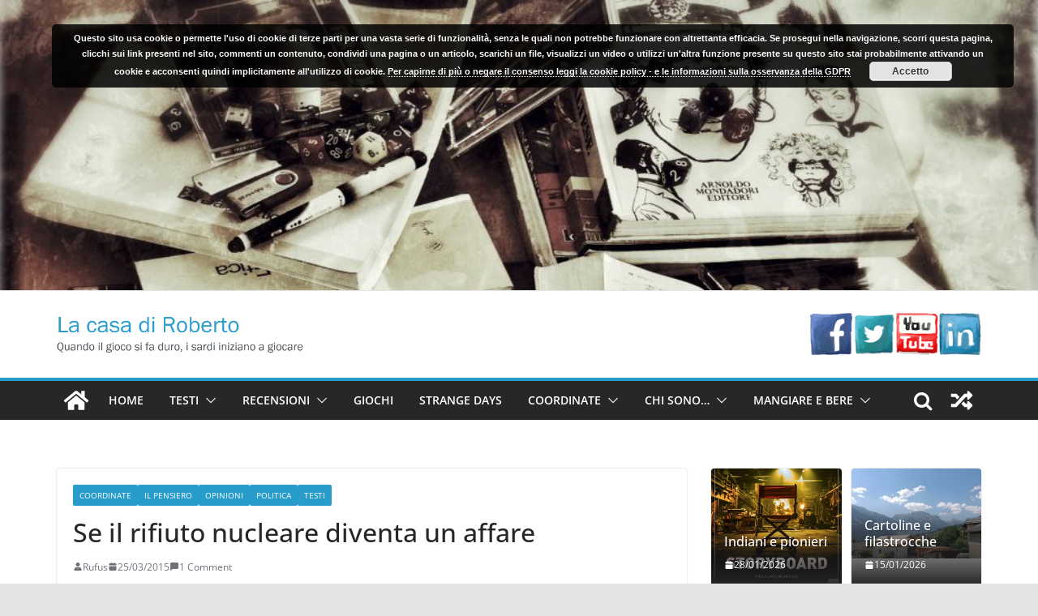

--- FILE ---
content_type: text/html; charset=UTF-8
request_url: http://www.robertosedda.it/?p=9835
body_size: 35265
content:
		<!doctype html>
		<html lang="it-IT">
		
<head>

			<meta charset="UTF-8"/>
		<meta name="viewport" content="width=device-width, initial-scale=1">
		<link rel="profile" href="http://gmpg.org/xfn/11"/>
		
	<title>Se il rifiuto nucleare diventa un affare &#8211; La casa di Roberto</title>
<meta name='robots' content='max-image-preview:large' />
<!-- Jetpack Site Verification Tags -->
<meta name="google-site-verification" content="p_ri73JSgYwHWHvFOYwSpKzSbd2U9T8PH_LGj1VXq2o" />
<link rel='dns-prefetch' href='//www.robertosedda.it' />
<link rel='dns-prefetch' href='//secure.gravatar.com' />
<link rel='dns-prefetch' href='//stats.wp.com' />
<link rel='dns-prefetch' href='//v0.wordpress.com' />
<link rel='dns-prefetch' href='//widgets.wp.com' />
<link rel='dns-prefetch' href='//s0.wp.com' />
<link rel='dns-prefetch' href='//0.gravatar.com' />
<link rel='dns-prefetch' href='//1.gravatar.com' />
<link rel='dns-prefetch' href='//2.gravatar.com' />
<link rel='dns-prefetch' href='//jetpack.wordpress.com' />
<link rel='dns-prefetch' href='//public-api.wordpress.com' />
<link rel='dns-prefetch' href='//i0.wp.com' />
<link rel="alternate" type="application/rss+xml" title="La casa di Roberto &raquo; Feed" href="http://www.robertosedda.it/?feed=rss2" />
<link rel="alternate" type="application/rss+xml" title="La casa di Roberto &raquo; Feed dei commenti" href="http://www.robertosedda.it/?feed=comments-rss2" />
<link rel="alternate" type="application/rss+xml" title="La casa di Roberto &raquo; Se il rifiuto nucleare diventa un affare Feed dei commenti" href="http://www.robertosedda.it/?feed=rss2&#038;p=9835" />
		<!-- This site uses the Google Analytics by MonsterInsights plugin v8.17 - Using Analytics tracking - https://www.monsterinsights.com/ -->
							<script src="//www.googletagmanager.com/gtag/js?id=G-DJ1PFDFCTE"  data-cfasync="false" data-wpfc-render="false" type="text/javascript" async></script>
			<script data-cfasync="false" data-wpfc-render="false" type="text/javascript">
				var mi_version = '8.17';
				var mi_track_user = true;
				var mi_no_track_reason = '';
				
								var disableStrs = [
										'ga-disable-G-DJ1PFDFCTE',
									];

				/* Function to detect opted out users */
				function __gtagTrackerIsOptedOut() {
					for (var index = 0; index < disableStrs.length; index++) {
						if (document.cookie.indexOf(disableStrs[index] + '=true') > -1) {
							return true;
						}
					}

					return false;
				}

				/* Disable tracking if the opt-out cookie exists. */
				if (__gtagTrackerIsOptedOut()) {
					for (var index = 0; index < disableStrs.length; index++) {
						window[disableStrs[index]] = true;
					}
				}

				/* Opt-out function */
				function __gtagTrackerOptout() {
					for (var index = 0; index < disableStrs.length; index++) {
						document.cookie = disableStrs[index] + '=true; expires=Thu, 31 Dec 2099 23:59:59 UTC; path=/';
						window[disableStrs[index]] = true;
					}
				}

				if ('undefined' === typeof gaOptout) {
					function gaOptout() {
						__gtagTrackerOptout();
					}
				}
								window.dataLayer = window.dataLayer || [];

				window.MonsterInsightsDualTracker = {
					helpers: {},
					trackers: {},
				};
				if (mi_track_user) {
					function __gtagDataLayer() {
						dataLayer.push(arguments);
					}

					function __gtagTracker(type, name, parameters) {
						if (!parameters) {
							parameters = {};
						}

						if (parameters.send_to) {
							__gtagDataLayer.apply(null, arguments);
							return;
						}

						if (type === 'event') {
														parameters.send_to = monsterinsights_frontend.v4_id;
							var hookName = name;
							if (typeof parameters['event_category'] !== 'undefined') {
								hookName = parameters['event_category'] + ':' + name;
							}

							if (typeof MonsterInsightsDualTracker.trackers[hookName] !== 'undefined') {
								MonsterInsightsDualTracker.trackers[hookName](parameters);
							} else {
								__gtagDataLayer('event', name, parameters);
							}
							
						} else {
							__gtagDataLayer.apply(null, arguments);
						}
					}

					__gtagTracker('js', new Date());
					__gtagTracker('set', {
						'developer_id.dZGIzZG': true,
											});
										__gtagTracker('config', 'G-DJ1PFDFCTE', {"forceSSL":"true","anonymize_ip":"true"} );
															window.gtag = __gtagTracker;										(function () {
						/* https://developers.google.com/analytics/devguides/collection/analyticsjs/ */
						/* ga and __gaTracker compatibility shim. */
						var noopfn = function () {
							return null;
						};
						var newtracker = function () {
							return new Tracker();
						};
						var Tracker = function () {
							return null;
						};
						var p = Tracker.prototype;
						p.get = noopfn;
						p.set = noopfn;
						p.send = function () {
							var args = Array.prototype.slice.call(arguments);
							args.unshift('send');
							__gaTracker.apply(null, args);
						};
						var __gaTracker = function () {
							var len = arguments.length;
							if (len === 0) {
								return;
							}
							var f = arguments[len - 1];
							if (typeof f !== 'object' || f === null || typeof f.hitCallback !== 'function') {
								if ('send' === arguments[0]) {
									var hitConverted, hitObject = false, action;
									if ('event' === arguments[1]) {
										if ('undefined' !== typeof arguments[3]) {
											hitObject = {
												'eventAction': arguments[3],
												'eventCategory': arguments[2],
												'eventLabel': arguments[4],
												'value': arguments[5] ? arguments[5] : 1,
											}
										}
									}
									if ('pageview' === arguments[1]) {
										if ('undefined' !== typeof arguments[2]) {
											hitObject = {
												'eventAction': 'page_view',
												'page_path': arguments[2],
											}
										}
									}
									if (typeof arguments[2] === 'object') {
										hitObject = arguments[2];
									}
									if (typeof arguments[5] === 'object') {
										Object.assign(hitObject, arguments[5]);
									}
									if ('undefined' !== typeof arguments[1].hitType) {
										hitObject = arguments[1];
										if ('pageview' === hitObject.hitType) {
											hitObject.eventAction = 'page_view';
										}
									}
									if (hitObject) {
										action = 'timing' === arguments[1].hitType ? 'timing_complete' : hitObject.eventAction;
										hitConverted = mapArgs(hitObject);
										__gtagTracker('event', action, hitConverted);
									}
								}
								return;
							}

							function mapArgs(args) {
								var arg, hit = {};
								var gaMap = {
									'eventCategory': 'event_category',
									'eventAction': 'event_action',
									'eventLabel': 'event_label',
									'eventValue': 'event_value',
									'nonInteraction': 'non_interaction',
									'timingCategory': 'event_category',
									'timingVar': 'name',
									'timingValue': 'value',
									'timingLabel': 'event_label',
									'page': 'page_path',
									'location': 'page_location',
									'title': 'page_title',
								};
								for (arg in args) {
																		if (!(!args.hasOwnProperty(arg) || !gaMap.hasOwnProperty(arg))) {
										hit[gaMap[arg]] = args[arg];
									} else {
										hit[arg] = args[arg];
									}
								}
								return hit;
							}

							try {
								f.hitCallback();
							} catch (ex) {
							}
						};
						__gaTracker.create = newtracker;
						__gaTracker.getByName = newtracker;
						__gaTracker.getAll = function () {
							return [];
						};
						__gaTracker.remove = noopfn;
						__gaTracker.loaded = true;
						window['__gaTracker'] = __gaTracker;
					})();
									} else {
										console.log("");
					(function () {
						function __gtagTracker() {
							return null;
						}

						window['__gtagTracker'] = __gtagTracker;
						window['gtag'] = __gtagTracker;
					})();
									}
			</script>
				<!-- / Google Analytics by MonsterInsights -->
		<script type="text/javascript">
window._wpemojiSettings = {"baseUrl":"https:\/\/s.w.org\/images\/core\/emoji\/14.0.0\/72x72\/","ext":".png","svgUrl":"https:\/\/s.w.org\/images\/core\/emoji\/14.0.0\/svg\/","svgExt":".svg","source":{"concatemoji":"http:\/\/www.robertosedda.it\/wp-includes\/js\/wp-emoji-release.min.js?ver=6.1.9"}};
/*! This file is auto-generated */
!function(e,a,t){var n,r,o,i=a.createElement("canvas"),p=i.getContext&&i.getContext("2d");function s(e,t){var a=String.fromCharCode,e=(p.clearRect(0,0,i.width,i.height),p.fillText(a.apply(this,e),0,0),i.toDataURL());return p.clearRect(0,0,i.width,i.height),p.fillText(a.apply(this,t),0,0),e===i.toDataURL()}function c(e){var t=a.createElement("script");t.src=e,t.defer=t.type="text/javascript",a.getElementsByTagName("head")[0].appendChild(t)}for(o=Array("flag","emoji"),t.supports={everything:!0,everythingExceptFlag:!0},r=0;r<o.length;r++)t.supports[o[r]]=function(e){if(p&&p.fillText)switch(p.textBaseline="top",p.font="600 32px Arial",e){case"flag":return s([127987,65039,8205,9895,65039],[127987,65039,8203,9895,65039])?!1:!s([55356,56826,55356,56819],[55356,56826,8203,55356,56819])&&!s([55356,57332,56128,56423,56128,56418,56128,56421,56128,56430,56128,56423,56128,56447],[55356,57332,8203,56128,56423,8203,56128,56418,8203,56128,56421,8203,56128,56430,8203,56128,56423,8203,56128,56447]);case"emoji":return!s([129777,127995,8205,129778,127999],[129777,127995,8203,129778,127999])}return!1}(o[r]),t.supports.everything=t.supports.everything&&t.supports[o[r]],"flag"!==o[r]&&(t.supports.everythingExceptFlag=t.supports.everythingExceptFlag&&t.supports[o[r]]);t.supports.everythingExceptFlag=t.supports.everythingExceptFlag&&!t.supports.flag,t.DOMReady=!1,t.readyCallback=function(){t.DOMReady=!0},t.supports.everything||(n=function(){t.readyCallback()},a.addEventListener?(a.addEventListener("DOMContentLoaded",n,!1),e.addEventListener("load",n,!1)):(e.attachEvent("onload",n),a.attachEvent("onreadystatechange",function(){"complete"===a.readyState&&t.readyCallback()})),(e=t.source||{}).concatemoji?c(e.concatemoji):e.wpemoji&&e.twemoji&&(c(e.twemoji),c(e.wpemoji)))}(window,document,window._wpemojiSettings);
</script>
<style type="text/css">
img.wp-smiley,
img.emoji {
	display: inline !important;
	border: none !important;
	box-shadow: none !important;
	height: 1em !important;
	width: 1em !important;
	margin: 0 0.07em !important;
	vertical-align: -0.1em !important;
	background: none !important;
	padding: 0 !important;
}
</style>
	<link rel='stylesheet' id='wp-block-library-css' href='http://www.robertosedda.it/wp-includes/css/dist/block-library/style.min.css?ver=6.1.9' type='text/css' media='all' />
<style id='wp-block-library-inline-css' type='text/css'>
.has-text-align-justify{text-align:justify;}
</style>
<style id='wp-block-library-theme-inline-css' type='text/css'>
.wp-block-audio figcaption{color:#555;font-size:13px;text-align:center}.is-dark-theme .wp-block-audio figcaption{color:hsla(0,0%,100%,.65)}.wp-block-audio{margin:0 0 1em}.wp-block-code{border:1px solid #ccc;border-radius:4px;font-family:Menlo,Consolas,monaco,monospace;padding:.8em 1em}.wp-block-embed figcaption{color:#555;font-size:13px;text-align:center}.is-dark-theme .wp-block-embed figcaption{color:hsla(0,0%,100%,.65)}.wp-block-embed{margin:0 0 1em}.blocks-gallery-caption{color:#555;font-size:13px;text-align:center}.is-dark-theme .blocks-gallery-caption{color:hsla(0,0%,100%,.65)}.wp-block-image figcaption{color:#555;font-size:13px;text-align:center}.is-dark-theme .wp-block-image figcaption{color:hsla(0,0%,100%,.65)}.wp-block-image{margin:0 0 1em}.wp-block-pullquote{border-top:4px solid;border-bottom:4px solid;margin-bottom:1.75em;color:currentColor}.wp-block-pullquote__citation,.wp-block-pullquote cite,.wp-block-pullquote footer{color:currentColor;text-transform:uppercase;font-size:.8125em;font-style:normal}.wp-block-quote{border-left:.25em solid;margin:0 0 1.75em;padding-left:1em}.wp-block-quote cite,.wp-block-quote footer{color:currentColor;font-size:.8125em;position:relative;font-style:normal}.wp-block-quote.has-text-align-right{border-left:none;border-right:.25em solid;padding-left:0;padding-right:1em}.wp-block-quote.has-text-align-center{border:none;padding-left:0}.wp-block-quote.is-large,.wp-block-quote.is-style-large,.wp-block-quote.is-style-plain{border:none}.wp-block-search .wp-block-search__label{font-weight:700}.wp-block-search__button{border:1px solid #ccc;padding:.375em .625em}:where(.wp-block-group.has-background){padding:1.25em 2.375em}.wp-block-separator.has-css-opacity{opacity:.4}.wp-block-separator{border:none;border-bottom:2px solid;margin-left:auto;margin-right:auto}.wp-block-separator.has-alpha-channel-opacity{opacity:1}.wp-block-separator:not(.is-style-wide):not(.is-style-dots){width:100px}.wp-block-separator.has-background:not(.is-style-dots){border-bottom:none;height:1px}.wp-block-separator.has-background:not(.is-style-wide):not(.is-style-dots){height:2px}.wp-block-table{margin:"0 0 1em 0"}.wp-block-table thead{border-bottom:3px solid}.wp-block-table tfoot{border-top:3px solid}.wp-block-table td,.wp-block-table th{word-break:normal}.wp-block-table figcaption{color:#555;font-size:13px;text-align:center}.is-dark-theme .wp-block-table figcaption{color:hsla(0,0%,100%,.65)}.wp-block-video figcaption{color:#555;font-size:13px;text-align:center}.is-dark-theme .wp-block-video figcaption{color:hsla(0,0%,100%,.65)}.wp-block-video{margin:0 0 1em}.wp-block-template-part.has-background{padding:1.25em 2.375em;margin-top:0;margin-bottom:0}
</style>
<link rel='stylesheet' id='jetpack-videopress-video-block-view-css' href='http://www.robertosedda.it/wp-content/plugins/jetpack/jetpack_vendor/automattic/jetpack-videopress/build/block-editor/blocks/video/view.css?minify=false&#038;ver=34ae973733627b74a14e' type='text/css' media='all' />
<link rel='stylesheet' id='mediaelement-css' href='http://www.robertosedda.it/wp-includes/js/mediaelement/mediaelementplayer-legacy.min.css?ver=4.2.17' type='text/css' media='all' />
<link rel='stylesheet' id='wp-mediaelement-css' href='http://www.robertosedda.it/wp-includes/js/mediaelement/wp-mediaelement.min.css?ver=6.1.9' type='text/css' media='all' />
<style id='global-styles-inline-css' type='text/css'>
body{--wp--preset--color--black: #000000;--wp--preset--color--cyan-bluish-gray: #abb8c3;--wp--preset--color--white: #ffffff;--wp--preset--color--pale-pink: #f78da7;--wp--preset--color--vivid-red: #cf2e2e;--wp--preset--color--luminous-vivid-orange: #ff6900;--wp--preset--color--luminous-vivid-amber: #fcb900;--wp--preset--color--light-green-cyan: #7bdcb5;--wp--preset--color--vivid-green-cyan: #00d084;--wp--preset--color--pale-cyan-blue: #8ed1fc;--wp--preset--color--vivid-cyan-blue: #0693e3;--wp--preset--color--vivid-purple: #9b51e0;--wp--preset--gradient--vivid-cyan-blue-to-vivid-purple: linear-gradient(135deg,rgba(6,147,227,1) 0%,rgb(155,81,224) 100%);--wp--preset--gradient--light-green-cyan-to-vivid-green-cyan: linear-gradient(135deg,rgb(122,220,180) 0%,rgb(0,208,130) 100%);--wp--preset--gradient--luminous-vivid-amber-to-luminous-vivid-orange: linear-gradient(135deg,rgba(252,185,0,1) 0%,rgba(255,105,0,1) 100%);--wp--preset--gradient--luminous-vivid-orange-to-vivid-red: linear-gradient(135deg,rgba(255,105,0,1) 0%,rgb(207,46,46) 100%);--wp--preset--gradient--very-light-gray-to-cyan-bluish-gray: linear-gradient(135deg,rgb(238,238,238) 0%,rgb(169,184,195) 100%);--wp--preset--gradient--cool-to-warm-spectrum: linear-gradient(135deg,rgb(74,234,220) 0%,rgb(151,120,209) 20%,rgb(207,42,186) 40%,rgb(238,44,130) 60%,rgb(251,105,98) 80%,rgb(254,248,76) 100%);--wp--preset--gradient--blush-light-purple: linear-gradient(135deg,rgb(255,206,236) 0%,rgb(152,150,240) 100%);--wp--preset--gradient--blush-bordeaux: linear-gradient(135deg,rgb(254,205,165) 0%,rgb(254,45,45) 50%,rgb(107,0,62) 100%);--wp--preset--gradient--luminous-dusk: linear-gradient(135deg,rgb(255,203,112) 0%,rgb(199,81,192) 50%,rgb(65,88,208) 100%);--wp--preset--gradient--pale-ocean: linear-gradient(135deg,rgb(255,245,203) 0%,rgb(182,227,212) 50%,rgb(51,167,181) 100%);--wp--preset--gradient--electric-grass: linear-gradient(135deg,rgb(202,248,128) 0%,rgb(113,206,126) 100%);--wp--preset--gradient--midnight: linear-gradient(135deg,rgb(2,3,129) 0%,rgb(40,116,252) 100%);--wp--preset--duotone--dark-grayscale: url('#wp-duotone-dark-grayscale');--wp--preset--duotone--grayscale: url('#wp-duotone-grayscale');--wp--preset--duotone--purple-yellow: url('#wp-duotone-purple-yellow');--wp--preset--duotone--blue-red: url('#wp-duotone-blue-red');--wp--preset--duotone--midnight: url('#wp-duotone-midnight');--wp--preset--duotone--magenta-yellow: url('#wp-duotone-magenta-yellow');--wp--preset--duotone--purple-green: url('#wp-duotone-purple-green');--wp--preset--duotone--blue-orange: url('#wp-duotone-blue-orange');--wp--preset--font-size--small: 13px;--wp--preset--font-size--medium: 20px;--wp--preset--font-size--large: 36px;--wp--preset--font-size--x-large: 42px;--wp--preset--spacing--20: 0.44rem;--wp--preset--spacing--30: 0.67rem;--wp--preset--spacing--40: 1rem;--wp--preset--spacing--50: 1.5rem;--wp--preset--spacing--60: 2.25rem;--wp--preset--spacing--70: 3.38rem;--wp--preset--spacing--80: 5.06rem;}body { margin: 0; }.wp-site-blocks > .alignleft { float: left; margin-right: 2em; }.wp-site-blocks > .alignright { float: right; margin-left: 2em; }.wp-site-blocks > .aligncenter { justify-content: center; margin-left: auto; margin-right: auto; }.wp-site-blocks > * { margin-block-start: 0; margin-block-end: 0; }.wp-site-blocks > * + * { margin-block-start: 24px; }body { --wp--style--block-gap: 24px; }body .is-layout-flow > *{margin-block-start: 0;margin-block-end: 0;}body .is-layout-flow > * + *{margin-block-start: 24px;margin-block-end: 0;}body .is-layout-constrained > *{margin-block-start: 0;margin-block-end: 0;}body .is-layout-constrained > * + *{margin-block-start: 24px;margin-block-end: 0;}body .is-layout-flex{gap: 24px;}body .is-layout-flow > .alignleft{float: left;margin-inline-start: 0;margin-inline-end: 2em;}body .is-layout-flow > .alignright{float: right;margin-inline-start: 2em;margin-inline-end: 0;}body .is-layout-flow > .aligncenter{margin-left: auto !important;margin-right: auto !important;}body .is-layout-constrained > .alignleft{float: left;margin-inline-start: 0;margin-inline-end: 2em;}body .is-layout-constrained > .alignright{float: right;margin-inline-start: 2em;margin-inline-end: 0;}body .is-layout-constrained > .aligncenter{margin-left: auto !important;margin-right: auto !important;}body .is-layout-constrained > :where(:not(.alignleft):not(.alignright):not(.alignfull)){max-width: var(--wp--style--global--content-size);margin-left: auto !important;margin-right: auto !important;}body .is-layout-constrained > .alignwide{max-width: var(--wp--style--global--wide-size);}body .is-layout-flex{display: flex;}body .is-layout-flex{flex-wrap: wrap;align-items: center;}body .is-layout-flex > *{margin: 0;}body{padding-top: 0px;padding-right: 0px;padding-bottom: 0px;padding-left: 0px;}a:where(:not(.wp-element-button)){text-decoration: underline;}.wp-element-button, .wp-block-button__link{background-color: #32373c;border-width: 0;color: #fff;font-family: inherit;font-size: inherit;line-height: inherit;padding: calc(0.667em + 2px) calc(1.333em + 2px);text-decoration: none;}.has-black-color{color: var(--wp--preset--color--black) !important;}.has-cyan-bluish-gray-color{color: var(--wp--preset--color--cyan-bluish-gray) !important;}.has-white-color{color: var(--wp--preset--color--white) !important;}.has-pale-pink-color{color: var(--wp--preset--color--pale-pink) !important;}.has-vivid-red-color{color: var(--wp--preset--color--vivid-red) !important;}.has-luminous-vivid-orange-color{color: var(--wp--preset--color--luminous-vivid-orange) !important;}.has-luminous-vivid-amber-color{color: var(--wp--preset--color--luminous-vivid-amber) !important;}.has-light-green-cyan-color{color: var(--wp--preset--color--light-green-cyan) !important;}.has-vivid-green-cyan-color{color: var(--wp--preset--color--vivid-green-cyan) !important;}.has-pale-cyan-blue-color{color: var(--wp--preset--color--pale-cyan-blue) !important;}.has-vivid-cyan-blue-color{color: var(--wp--preset--color--vivid-cyan-blue) !important;}.has-vivid-purple-color{color: var(--wp--preset--color--vivid-purple) !important;}.has-black-background-color{background-color: var(--wp--preset--color--black) !important;}.has-cyan-bluish-gray-background-color{background-color: var(--wp--preset--color--cyan-bluish-gray) !important;}.has-white-background-color{background-color: var(--wp--preset--color--white) !important;}.has-pale-pink-background-color{background-color: var(--wp--preset--color--pale-pink) !important;}.has-vivid-red-background-color{background-color: var(--wp--preset--color--vivid-red) !important;}.has-luminous-vivid-orange-background-color{background-color: var(--wp--preset--color--luminous-vivid-orange) !important;}.has-luminous-vivid-amber-background-color{background-color: var(--wp--preset--color--luminous-vivid-amber) !important;}.has-light-green-cyan-background-color{background-color: var(--wp--preset--color--light-green-cyan) !important;}.has-vivid-green-cyan-background-color{background-color: var(--wp--preset--color--vivid-green-cyan) !important;}.has-pale-cyan-blue-background-color{background-color: var(--wp--preset--color--pale-cyan-blue) !important;}.has-vivid-cyan-blue-background-color{background-color: var(--wp--preset--color--vivid-cyan-blue) !important;}.has-vivid-purple-background-color{background-color: var(--wp--preset--color--vivid-purple) !important;}.has-black-border-color{border-color: var(--wp--preset--color--black) !important;}.has-cyan-bluish-gray-border-color{border-color: var(--wp--preset--color--cyan-bluish-gray) !important;}.has-white-border-color{border-color: var(--wp--preset--color--white) !important;}.has-pale-pink-border-color{border-color: var(--wp--preset--color--pale-pink) !important;}.has-vivid-red-border-color{border-color: var(--wp--preset--color--vivid-red) !important;}.has-luminous-vivid-orange-border-color{border-color: var(--wp--preset--color--luminous-vivid-orange) !important;}.has-luminous-vivid-amber-border-color{border-color: var(--wp--preset--color--luminous-vivid-amber) !important;}.has-light-green-cyan-border-color{border-color: var(--wp--preset--color--light-green-cyan) !important;}.has-vivid-green-cyan-border-color{border-color: var(--wp--preset--color--vivid-green-cyan) !important;}.has-pale-cyan-blue-border-color{border-color: var(--wp--preset--color--pale-cyan-blue) !important;}.has-vivid-cyan-blue-border-color{border-color: var(--wp--preset--color--vivid-cyan-blue) !important;}.has-vivid-purple-border-color{border-color: var(--wp--preset--color--vivid-purple) !important;}.has-vivid-cyan-blue-to-vivid-purple-gradient-background{background: var(--wp--preset--gradient--vivid-cyan-blue-to-vivid-purple) !important;}.has-light-green-cyan-to-vivid-green-cyan-gradient-background{background: var(--wp--preset--gradient--light-green-cyan-to-vivid-green-cyan) !important;}.has-luminous-vivid-amber-to-luminous-vivid-orange-gradient-background{background: var(--wp--preset--gradient--luminous-vivid-amber-to-luminous-vivid-orange) !important;}.has-luminous-vivid-orange-to-vivid-red-gradient-background{background: var(--wp--preset--gradient--luminous-vivid-orange-to-vivid-red) !important;}.has-very-light-gray-to-cyan-bluish-gray-gradient-background{background: var(--wp--preset--gradient--very-light-gray-to-cyan-bluish-gray) !important;}.has-cool-to-warm-spectrum-gradient-background{background: var(--wp--preset--gradient--cool-to-warm-spectrum) !important;}.has-blush-light-purple-gradient-background{background: var(--wp--preset--gradient--blush-light-purple) !important;}.has-blush-bordeaux-gradient-background{background: var(--wp--preset--gradient--blush-bordeaux) !important;}.has-luminous-dusk-gradient-background{background: var(--wp--preset--gradient--luminous-dusk) !important;}.has-pale-ocean-gradient-background{background: var(--wp--preset--gradient--pale-ocean) !important;}.has-electric-grass-gradient-background{background: var(--wp--preset--gradient--electric-grass) !important;}.has-midnight-gradient-background{background: var(--wp--preset--gradient--midnight) !important;}.has-small-font-size{font-size: var(--wp--preset--font-size--small) !important;}.has-medium-font-size{font-size: var(--wp--preset--font-size--medium) !important;}.has-large-font-size{font-size: var(--wp--preset--font-size--large) !important;}.has-x-large-font-size{font-size: var(--wp--preset--font-size--x-large) !important;}
.wp-block-navigation a:where(:not(.wp-element-button)){color: inherit;}
.wp-block-pullquote{font-size: 1.5em;line-height: 1.6;}
</style>
<link rel='stylesheet' id='acx_smw_widget_style-css' href='http://www.robertosedda.it/wp-content/plugins/acurax-social-media-widget/css/style.css?v=3.3&#038;ver=6.1.9' type='text/css' media='all' />
<link rel='stylesheet' id='wp-polls-css' href='http://www.robertosedda.it/wp-content/plugins/wp-polls/polls-css.css?ver=2.77.1' type='text/css' media='all' />
<style id='wp-polls-inline-css' type='text/css'>
.wp-polls .pollbar {
	margin: 1px;
	font-size: 6px;
	line-height: 8px;
	height: 8px;
	background-image: url('http://www.robertosedda.it/wp-content/plugins/wp-polls/images/default/pollbg.gif');
	border: 1px solid #c8c8c8;
}

</style>
<link rel='stylesheet' id='colormag_style-css' href='http://www.robertosedda.it/wp-content/themes/colormag/style.css?ver=3.0.1' type='text/css' media='all' />
<style id='colormag_style-inline-css' type='text/css'>
.colormag-button,
			blockquote, button,
			input[type=reset],
			input[type=button],
			input[type=submit],
			.cm-home-icon.front_page_on,
			.cm-post-categories a,
			.cm-primary-nav ul li ul li:hover,
			.cm-primary-nav ul li.current-menu-item,
			.cm-primary-nav ul li.current_page_ancestor,
			.cm-primary-nav ul li.current-menu-ancestor,
			.cm-primary-nav ul li.current_page_item,
			.cm-primary-nav ul li:hover,
			.cm-primary-nav ul li.focus,
			.cm-mobile-nav li a:hover,
			.colormag-header-clean #cm-primary-nav .cm-menu-toggle:hover,
			.cm-header .cm-mobile-nav li:hover,
			.cm-header .cm-mobile-nav li.current-page-ancestor,
			.cm-header .cm-mobile-nav li.current-menu-ancestor,
			.cm-header .cm-mobile-nav li.current-page-item,
			.cm-header .cm-mobile-nav li.current-menu-item,
			.cm-primary-nav ul li.focus > a,
			.cm-layout-2 .cm-primary-nav ul ul.sub-menu li.focus > a,
			.cm-mobile-nav .current-menu-item>a, .cm-mobile-nav .current_page_item>a,
			.colormag-header-clean .cm-mobile-nav li:hover > a,
			.colormag-header-clean .cm-mobile-nav li.current-page-ancestor > a,
			.colormag-header-clean .cm-mobile-nav li.current-menu-ancestor > a,
			.colormag-header-clean .cm-mobile-nav li.current-page-item > a,
			.colormag-header-clean .cm-mobile-nav li.current-menu-item > a,
			.fa.search-top:hover,
			.widget_call_to_action .btn--primary,
			.colormag-footer--classic .cm-footer-cols .cm-row .cm-widget-title span::before,
			.colormag-footer--classic-bordered .cm-footer-cols .cm-row .cm-widget-title span::before,
			.cm-featured-posts .cm-widget-title span,
			.cm-featured-category-slider-widget .cm-slide-content .cm-entry-header-meta .cm-post-categories a,
			.cm-highlighted-posts .cm-post-content .cm-entry-header-meta .cm-post-categories a,
			.cm-category-slide-next, .cm-category-slide-prev, .slide-next,
			.slide-prev, .cm-tabbed-widget ul li, .cm-posts .wp-pagenavi .current,
			.cm-posts .wp-pagenavi a:hover, .cm-secondary .cm-widget-title span,
			.cm-posts .post .cm-post-content .cm-entry-header-meta .cm-post-categories a,
			.cm-page-header .cm-page-title span, .entry-meta .post-format i,
			.format-link, .cm-entry-button, .infinite-scroll .tg-infinite-scroll,
			.no-more-post-text, .pagination span,
			.comments-area .comment-author-link span,
			.cm-footer-cols .cm-row .cm-widget-title span,
			.advertisement_above_footer .cm-widget-title span,
			.error, .cm-primary .cm-widget-title span,
			.related-posts-wrapper.style-three .cm-post-content .cm-entry-title a:hover:before,
			.cm-slider-area .cm-widget-title span,
			.cm-beside-slider-widget .cm-widget-title span,
			.top-full-width-sidebar .cm-widget-title span,
			.wp-block-quote, .wp-block-quote.is-style-large,
			.wp-block-quote.has-text-align-right,
			.cm-error-404 .cm-btn, .widget .wp-block-heading, .wp-block-search button,
			.widget a::before, .cm-post-date a::before,
			.byline a::before,
			.colormag-footer--classic-bordered .cm-widget-title::before,
			.wp-block-button__link,
			#cm-tertiary .cm-widget-title span,
			.link-pagination .post-page-numbers.current,
			.wp-block-query-pagination-numbers .page-numbers.current,
			.wp-element-button,
			.wp-block-button .wp-block-button__link,
			.wp-element-button,
			.cm-layout-2 .cm-primary-nav ul ul.sub-menu li:hover,
			.cm-layout-2 .cm-primary-nav ul ul.sub-menu li.current-menu-ancestor,
			.cm-layout-2 .cm-primary-nav ul ul.sub-menu li.current-menu-item,
			.cm-layout-2 .cm-primary-nav ul ul.sub-menu li.focus,
			.search-wrap button,
			.page-numbers .current,
			.wp-block-search .wp-element-button:hover{background-color:#289dcc;}a,
			.cm-layout-2 #cm-primary-nav .fa.search-top:hover,
			.cm-layout-2 #cm-primary-nav.cm-mobile-nav .cm-random-post a:hover .fa-random,
			.cm-layout-2 #cm-primary-nav.cm-primary-nav .cm-random-post a:hover .fa-random,
			.cm-layout-2 .breaking-news .newsticker a:hover,
			.cm-layout-2 .cm-primary-nav ul li.current-menu-item > a,
			.cm-layout-2 .cm-primary-nav ul li.current_page_item > a,
			.cm-layout-2 .cm-primary-nav ul li:hover > a,
			.cm-layout-2 .cm-primary-nav ul li.focus > a
			.dark-skin .cm-layout-2-style-1 #cm-primary-nav.cm-primary-nav .cm-home-icon:hover .fa,
			.byline a:hover, .comments a:hover, .cm-edit-link a:hover, .cm-post-date a:hover,
			.social-links:not(.cm-header-actions .social-links) i.fa:hover, .cm-tag-links a:hover,
			.colormag-header-clean .social-links li:hover i.fa, .cm-layout-2-style-1 .social-links li:hover i.fa,
			.colormag-header-clean .breaking-news .newsticker a:hover, .widget_featured_posts .article-content .cm-entry-title a:hover,
			.widget_featured_slider .slide-content .cm-below-entry-meta .byline a:hover,
			.widget_featured_slider .slide-content .cm-below-entry-meta .comments a:hover,
			.widget_featured_slider .slide-content .cm-below-entry-meta .cm-post-date a:hover,
			.widget_featured_slider .slide-content .cm-entry-title a:hover,
			.widget_block_picture_news.widget_featured_posts .article-content .cm-entry-title a:hover,
			.widget_highlighted_posts .article-content .cm-below-entry-meta .byline a:hover,
			.widget_highlighted_posts .article-content .cm-below-entry-meta .comments a:hover,
			.widget_highlighted_posts .article-content .cm-below-entry-meta .cm-post-date a:hover,
			.widget_highlighted_posts .article-content .cm-entry-title a:hover, i.fa-arrow-up, i.fa-arrow-down,
			.cm-site-title a, #content .post .article-content .cm-entry-title a:hover, .entry-meta .byline i,
			.entry-meta .cat-links i, .entry-meta a, .post .cm-entry-title a:hover, .search .cm-entry-title a:hover,
			.entry-meta .comments-link a:hover, .entry-meta .cm-edit-link a:hover, .entry-meta .cm-post-date a:hover,
			.entry-meta .cm-tag-links a:hover, .single #content .tags a:hover, .count, .next a:hover, .previous a:hover,
			.related-posts-main-title .fa, .single-related-posts .article-content .cm-entry-title a:hover,
			.pagination a span:hover,
			#content .comments-area a.comment-cm-edit-link:hover, #content .comments-area a.comment-permalink:hover,
			#content .comments-area article header cite a:hover, .comments-area .comment-author-link a:hover,
			.comment .comment-reply-link:hover,
			.nav-next a, .nav-previous a,
			#cm-footer .cm-footer-menu ul li a:hover,
			.cm-footer-cols .cm-row a:hover, a#scroll-up i, .related-posts-wrapper-flyout .cm-entry-title a:hover,
			.human-diff-time .human-diff-time-display:hover,
			.mzb-featured-categories .mzb-post-title a, .mzb-tab-post .mzb-post-title a,
			.mzb-post-list .mzb-post-title a, .mzb-featured-posts .mzb-post-title a,
			.mzb-featured-categories .mzb-post-title a, .cm-layout-2-style-1 #cm-primary-nav .fa:hover,
			.cm-footer-bar a,
			.cm-post-date a:hover,
			.cm-author a:hover,
			.cm-comments-link a:hover,
			.cm-tag-links a:hover,
			.cm-edit-link a:hover,
			.cm-footer-bar .copyright a,
			.cm-featured-posts .cm-entry-title a:hover,
			.cm-posts .post .cm-post-content .cm-entry-title a:hover,
			.cm-posts .post .single-title-above .cm-entry-title a:hover,
			.cm-layout-2 .cm-primary-nav ul li:hover > a,
			.cm-layout-2 #cm-primary-nav .fa:hover,
			.cm-entry-title a:hover,
			button:hover, input[type="button"]:hover,
			input[type="reset"]:hover,
			input[type="submit"]:hover,
			.wp-block-button .wp-block-button__link:hover,
			.cm-button:hover,
			.wp-element-button:hover,
			li.product .added_to_cart:hover,
			.comments-area .comment-permalink:hover{color:#289dcc;}#cm-primary-nav,
			.cm-contained .cm-header-2 .cm-row{border-top-color:#289dcc;}.cm-layout-2 #cm-primary-nav,
			.cm-layout-2 .cm-primary-nav ul ul.sub-menu li:hover,
			.cm-layout-2 .cm-primary-nav ul > li:hover > a,
			.cm-layout-2 .cm-primary-nav ul > li.current-menu-item > a,
			.cm-layout-2 .cm-primary-nav ul > li.current-menu-ancestor > a,
			.cm-layout-2 .cm-primary-nav ul ul.sub-menu li.current-menu-ancestor,
			.cm-layout-2 .cm-primary-nav ul ul.sub-menu li.current-menu-item,
			.cm-layout-2 .cm-primary-nav ul ul.sub-menu li.focus,
			cm-layout-2 .cm-primary-nav ul ul.sub-menu li.current-menu-ancestor,
			cm-layout-2 .cm-primary-nav ul ul.sub-menu li.current-menu-item,
			cm-layout-2 #cm-primary-nav .cm-menu-toggle:hover,
			cm-layout-2 #cm-primary-nav.cm-mobile-nav .cm-menu-toggle,
			cm-layout-2 .cm-primary-nav ul > li:hover > a,
			cm-layout-2 .cm-primary-nav ul > li.current-menu-item > a,
			cm-layout-2 .cm-primary-nav ul > li.current-menu-ancestor > a,
			.cm-layout-2 .cm-primary-nav ul li.focus > a, .pagination a span:hover,
			.cm-error-404 .cm-btn,
			.single-post .cm-post-categories a::after,
			.widget .block-title,
			.cm-layout-2 .cm-primary-nav ul li.focus > a,
			button,
			input[type="button"],
			input[type="reset"],
			input[type="submit"],
			.wp-block-button .wp-block-button__link,
			.cm-button,
			.wp-element-button,
			li.product .added_to_cart{border-color:#289dcc;}.cm-secondary .cm-widget-title,
			#cm-tertiary .cm-widget-title,
			.widget_featured_posts .widget-title,
			#secondary .widget-title,
			#cm-tertiary .widget-title,
			.cm-page-header .cm-page-title,
			.cm-footer-cols .cm-row .widget-title,
			.advertisement_above_footer .widget-title,
			#primary .widget-title,
			.widget_slider_area .widget-title,
			.widget_beside_slider .widget-title,
			.top-full-width-sidebar .widget-title,
			.cm-footer-cols .cm-row .cm-widget-title,
			.cm-footer-bar .copyright a,
			.cm-layout-2.cm-layout-2-style-2 #cm-primary-nav,
			.cm-layout-2 .cm-primary-nav ul > li:hover > a,
			.cm-layout-2 .cm-primary-nav ul > li.current-menu-item > a{border-bottom-color:#289dcc;}.elementor .elementor-widget-wrap .tg-module-wrapper .module-title span,
				.elementor .elementor-widget-wrap .tg-module-wrapper .tg-post-category,
				.elementor .elementor-widget-wrap .tg-module-wrapper.tg-module-block.tg-module-block--style-5 .tg_module_block .read-more,
				 .elementor .elementor-widget-wrap .tg-module-wrapper tg-module-block.tg-module-block--style-10 .tg_module_block.tg_module_block--list-small:before{background-color:#289dcc;}.elementor .elementor-widget-wrap .tg-module-wrapper .tg-module-meta .tg-module-comments a:hover,
				.elementor .elementor-widget-wrap .tg-module-wrapper .tg-module-meta .tg-post-auther-name a:hover,
				.elementor .elementor-widget-wrap .tg-module-wrapper .tg-module-meta .tg-post-date a:hover,
				.elementor .elementor-widget-wrap .tg-module-wrapper .tg-module-title:hover a,
				.elementor .elementor-widget-wrap .tg-module-wrapper.tg-module-block.tg-module-block--style-7 .tg_module_block--white .tg-module-comments a:hover,
				.elementor .elementor-widget-wrap .tg-module-wrapper.tg-module-block.tg-module-block--style-7 .tg_module_block--white .tg-post-auther-name a:hover,
				.elementor .elementor-widget-wrap .tg-module-wrapper.tg-module-block.tg-module-block--style-7 .tg_module_block--white .tg-post-date a:hover,
				.elementor .elementor-widget-wrap .tg-module-wrapper.tg-module-grid .tg_module_grid .tg-module-info .tg-module-meta a:hover,
				.elementor .elementor-widget-wrap .tg-module-wrapper.tg-module-block.tg-module-block--style-7 .tg_module_block--white .tg-module-title a:hover,
				.elementor .elementor-widget-wrap .tg-trending-news .trending-news-wrapper a:hover,
				.elementor .elementor-widget-wrap .tg-trending-news .swiper-controls .swiper-button-next:hover, .elementor .elementor-widget-wrap .tg-trending-news .swiper-controls .swiper-button-prev:hover,
				.elementor .elementor-widget-wrap .tg-module-wrapper.tg-module-block.tg-module-block--style-10 .tg_module_block--white .tg-module-title a:hover,
				.elementor .elementor-widget-wrap .tg-module-wrapper.tg-module-block.tg-module-block--style-10 .tg_module_block--white .tg-post-auther-name a:hover,
				.elementor .elementor-widget-wrap .tg-module-wrapper.tg-module-block.tg-module-block--style-10 .tg_module_block--white .tg-post-date a:hover,
				.elementor .elementor-widget-wrap .tg-module-wrapper.tg-module-block.tg-module-block--style-10 .tg_module_block--white .tg-module-comments a:hover{color:#289dcc;}.elementor .elementor-widget-wrap .tg-trending-news .swiper-controls .swiper-button-next:hover,
				.elementor .elementor-widget-wrap .tg-trending-news .swiper-controls .swiper-button-prev:hover{border-color:#289dcc;}.mzb-featured-posts, .mzb-social-icon, .mzb-featured-categories, .mzb-social-icons-insert{--color--light--primary:rgba(40,157,204,0.1);}body{--color--light--primary:#289dcc;--color--primary:#289dcc;}
</style>
<link rel='stylesheet' id='colormag-featured-image-popup-css-css' href='http://www.robertosedda.it/wp-content/themes/colormag/assets/js/magnific-popup/magnific-popup.min.css?ver=3.0.1' type='text/css' media='all' />
<link rel='stylesheet' id='colormag-fontawesome-css' href='http://www.robertosedda.it/wp-content/themes/colormag/assets/library/fontawesome/css/font-awesome.min.css?ver=3.0.1' type='text/css' media='all' />
<link rel='stylesheet' id='social-logos-css' href='http://www.robertosedda.it/wp-content/plugins/jetpack/_inc/social-logos/social-logos.min.css?ver=12.3.1' type='text/css' media='all' />
<link rel='stylesheet' id='jetpack_css-css' href='http://www.robertosedda.it/wp-content/plugins/jetpack/css/jetpack.css?ver=12.3.1' type='text/css' media='all' />
<script type='text/javascript' id='jetpack_related-posts-js-extra'>
/* <![CDATA[ */
var related_posts_js_options = {"post_heading":"h4"};
/* ]]> */
</script>
<script type='text/javascript' src='http://www.robertosedda.it/wp-content/plugins/jetpack/_inc/build/related-posts/related-posts.min.js?ver=20211209' id='jetpack_related-posts-js'></script>
<script type='text/javascript' src='http://www.robertosedda.it/wp-includes/js/jquery/jquery.min.js?ver=3.6.1' id='jquery-core-js'></script>
<script type='text/javascript' src='http://www.robertosedda.it/wp-includes/js/jquery/jquery-migrate.min.js?ver=3.3.2' id='jquery-migrate-js'></script>
<script type='text/javascript' src='http://www.robertosedda.it/wp-content/plugins/google-analytics-for-wordpress/assets/js/frontend-gtag.min.js?ver=8.17' id='monsterinsights-frontend-script-js'></script>
<script data-cfasync="false" data-wpfc-render="false" type="text/javascript" id='monsterinsights-frontend-script-js-extra'>/* <![CDATA[ */
var monsterinsights_frontend = {"js_events_tracking":"true","download_extensions":"doc,pdf,ppt,zip,xls,docx,pptx,xlsx","inbound_paths":"[]","home_url":"http:\/\/www.robertosedda.it","hash_tracking":"false","v4_id":"G-DJ1PFDFCTE"};/* ]]> */
</script>
<!--[if lte IE 8]>
<script type='text/javascript' src='http://www.robertosedda.it/wp-content/themes/colormag/assets/js/html5shiv.min.js?ver=3.0.1' id='html5-js'></script>
<![endif]-->
<link rel="https://api.w.org/" href="http://www.robertosedda.it/index.php?rest_route=/" /><link rel="alternate" type="application/json" href="http://www.robertosedda.it/index.php?rest_route=/wp/v2/posts/9835" /><link rel="EditURI" type="application/rsd+xml" title="RSD" href="http://www.robertosedda.it/xmlrpc.php?rsd" />
<link rel="wlwmanifest" type="application/wlwmanifest+xml" href="http://www.robertosedda.it/wp-includes/wlwmanifest.xml" />
<meta name="generator" content="WordPress 6.1.9" />
<link rel="canonical" href="http://www.robertosedda.it/?p=9835" />
<link rel='shortlink' href='https://wp.me/p4jV2T-2yD' />
<link rel="alternate" type="application/json+oembed" href="http://www.robertosedda.it/index.php?rest_route=%2Foembed%2F1.0%2Fembed&#038;url=http%3A%2F%2Fwww.robertosedda.it%2F%3Fp%3D9835" />
<link rel="alternate" type="text/xml+oembed" href="http://www.robertosedda.it/index.php?rest_route=%2Foembed%2F1.0%2Fembed&#038;url=http%3A%2F%2Fwww.robertosedda.it%2F%3Fp%3D9835&#038;format=xml" />



<!-- Starting Styles For Social Media Icon From Acurax International www.acurax.com -->
<style type='text/css'>
#acx_social_widget img 
{
width: 32px; 
}
#acx_social_widget 
{
min-width:0px; 
position: static; 
}
</style>
<!-- Ending Styles For Social Media Icon From Acurax International www.acurax.com -->



<meta property="fb:app_id" content="404590992922100"/>	<style>img#wpstats{display:none}</style>
		<link rel="pingback" href="http://www.robertosedda.it/xmlrpc.php">
<!-- Jetpack Open Graph Tags -->
<meta property="og:type" content="article" />
<meta property="og:title" content="Se il rifiuto nucleare diventa un affare" />
<meta property="og:url" content="http://www.robertosedda.it/?p=9835" />
<meta property="og:description" content="Questo articolo viene pubblicato anche sui siti di Fondazione Sardinia, Tramasdeamistade, Sardegna Soprattutto, Sportello Formaparis,Tottusinpari e sui blog di Enrico Lobina, Vito Biolchini e Franc…" />
<meta property="article:published_time" content="2015-03-25T10:08:49+00:00" />
<meta property="article:modified_time" content="2022-03-29T09:07:18+00:00" />
<meta property="article:author" content="https://www.facebook.com/RobertoSedda" />
<meta property="og:site_name" content="La casa di Roberto" />
<meta property="og:image" content="https://i0.wp.com/www.robertosedda.it/wp-content/uploads/2015/03/Nicolò-Migheli-foto.jpg?fit=468%2C234" />
<meta property="og:image:width" content="468" />
<meta property="og:image:height" content="234" />
<meta property="og:image:alt" content="" />
<meta property="og:locale" content="it_IT" />
<meta name="twitter:creator" content="@Roberto_Sedda" />
<meta name="twitter:site" content="@Roberto_Sedda" />
<meta name="twitter:text:title" content="Se il rifiuto nucleare diventa un affare" />
<meta name="twitter:image" content="https://i0.wp.com/www.robertosedda.it/wp-content/uploads/2015/03/Nicolò-Migheli-foto.jpg?fit=468%2C234&#038;w=640" />
<meta name="twitter:card" content="summary_large_image" />

<!-- End Jetpack Open Graph Tags -->
<link rel="icon" href="https://i0.wp.com/www.robertosedda.it/wp-content/uploads/2018/10/cropped-Rufus.png?fit=32%2C32" sizes="32x32" />
<link rel="icon" href="https://i0.wp.com/www.robertosedda.it/wp-content/uploads/2018/10/cropped-Rufus.png?fit=192%2C192" sizes="192x192" />
<link rel="apple-touch-icon" href="https://i0.wp.com/www.robertosedda.it/wp-content/uploads/2018/10/cropped-Rufus.png?fit=180%2C180" />
<meta name="msapplication-TileImage" content="https://i0.wp.com/www.robertosedda.it/wp-content/uploads/2018/10/cropped-Rufus.png?fit=270%2C270" />

</head>

<body class="post-template-default single single-post postid-9835 single-format-standard custom-background wp-custom-logo wp-embed-responsive cm-header-layout-1 adv-style-1  wide elementor-default elementor-kit-18061">


<svg xmlns="http://www.w3.org/2000/svg" viewBox="0 0 0 0" width="0" height="0" focusable="false" role="none" style="visibility: hidden; position: absolute; left: -9999px; overflow: hidden;" ><defs><filter id="wp-duotone-dark-grayscale"><feColorMatrix color-interpolation-filters="sRGB" type="matrix" values=" .299 .587 .114 0 0 .299 .587 .114 0 0 .299 .587 .114 0 0 .299 .587 .114 0 0 " /><feComponentTransfer color-interpolation-filters="sRGB" ><feFuncR type="table" tableValues="0 0.49803921568627" /><feFuncG type="table" tableValues="0 0.49803921568627" /><feFuncB type="table" tableValues="0 0.49803921568627" /><feFuncA type="table" tableValues="1 1" /></feComponentTransfer><feComposite in2="SourceGraphic" operator="in" /></filter></defs></svg><svg xmlns="http://www.w3.org/2000/svg" viewBox="0 0 0 0" width="0" height="0" focusable="false" role="none" style="visibility: hidden; position: absolute; left: -9999px; overflow: hidden;" ><defs><filter id="wp-duotone-grayscale"><feColorMatrix color-interpolation-filters="sRGB" type="matrix" values=" .299 .587 .114 0 0 .299 .587 .114 0 0 .299 .587 .114 0 0 .299 .587 .114 0 0 " /><feComponentTransfer color-interpolation-filters="sRGB" ><feFuncR type="table" tableValues="0 1" /><feFuncG type="table" tableValues="0 1" /><feFuncB type="table" tableValues="0 1" /><feFuncA type="table" tableValues="1 1" /></feComponentTransfer><feComposite in2="SourceGraphic" operator="in" /></filter></defs></svg><svg xmlns="http://www.w3.org/2000/svg" viewBox="0 0 0 0" width="0" height="0" focusable="false" role="none" style="visibility: hidden; position: absolute; left: -9999px; overflow: hidden;" ><defs><filter id="wp-duotone-purple-yellow"><feColorMatrix color-interpolation-filters="sRGB" type="matrix" values=" .299 .587 .114 0 0 .299 .587 .114 0 0 .299 .587 .114 0 0 .299 .587 .114 0 0 " /><feComponentTransfer color-interpolation-filters="sRGB" ><feFuncR type="table" tableValues="0.54901960784314 0.98823529411765" /><feFuncG type="table" tableValues="0 1" /><feFuncB type="table" tableValues="0.71764705882353 0.25490196078431" /><feFuncA type="table" tableValues="1 1" /></feComponentTransfer><feComposite in2="SourceGraphic" operator="in" /></filter></defs></svg><svg xmlns="http://www.w3.org/2000/svg" viewBox="0 0 0 0" width="0" height="0" focusable="false" role="none" style="visibility: hidden; position: absolute; left: -9999px; overflow: hidden;" ><defs><filter id="wp-duotone-blue-red"><feColorMatrix color-interpolation-filters="sRGB" type="matrix" values=" .299 .587 .114 0 0 .299 .587 .114 0 0 .299 .587 .114 0 0 .299 .587 .114 0 0 " /><feComponentTransfer color-interpolation-filters="sRGB" ><feFuncR type="table" tableValues="0 1" /><feFuncG type="table" tableValues="0 0.27843137254902" /><feFuncB type="table" tableValues="0.5921568627451 0.27843137254902" /><feFuncA type="table" tableValues="1 1" /></feComponentTransfer><feComposite in2="SourceGraphic" operator="in" /></filter></defs></svg><svg xmlns="http://www.w3.org/2000/svg" viewBox="0 0 0 0" width="0" height="0" focusable="false" role="none" style="visibility: hidden; position: absolute; left: -9999px; overflow: hidden;" ><defs><filter id="wp-duotone-midnight"><feColorMatrix color-interpolation-filters="sRGB" type="matrix" values=" .299 .587 .114 0 0 .299 .587 .114 0 0 .299 .587 .114 0 0 .299 .587 .114 0 0 " /><feComponentTransfer color-interpolation-filters="sRGB" ><feFuncR type="table" tableValues="0 0" /><feFuncG type="table" tableValues="0 0.64705882352941" /><feFuncB type="table" tableValues="0 1" /><feFuncA type="table" tableValues="1 1" /></feComponentTransfer><feComposite in2="SourceGraphic" operator="in" /></filter></defs></svg><svg xmlns="http://www.w3.org/2000/svg" viewBox="0 0 0 0" width="0" height="0" focusable="false" role="none" style="visibility: hidden; position: absolute; left: -9999px; overflow: hidden;" ><defs><filter id="wp-duotone-magenta-yellow"><feColorMatrix color-interpolation-filters="sRGB" type="matrix" values=" .299 .587 .114 0 0 .299 .587 .114 0 0 .299 .587 .114 0 0 .299 .587 .114 0 0 " /><feComponentTransfer color-interpolation-filters="sRGB" ><feFuncR type="table" tableValues="0.78039215686275 1" /><feFuncG type="table" tableValues="0 0.94901960784314" /><feFuncB type="table" tableValues="0.35294117647059 0.47058823529412" /><feFuncA type="table" tableValues="1 1" /></feComponentTransfer><feComposite in2="SourceGraphic" operator="in" /></filter></defs></svg><svg xmlns="http://www.w3.org/2000/svg" viewBox="0 0 0 0" width="0" height="0" focusable="false" role="none" style="visibility: hidden; position: absolute; left: -9999px; overflow: hidden;" ><defs><filter id="wp-duotone-purple-green"><feColorMatrix color-interpolation-filters="sRGB" type="matrix" values=" .299 .587 .114 0 0 .299 .587 .114 0 0 .299 .587 .114 0 0 .299 .587 .114 0 0 " /><feComponentTransfer color-interpolation-filters="sRGB" ><feFuncR type="table" tableValues="0.65098039215686 0.40392156862745" /><feFuncG type="table" tableValues="0 1" /><feFuncB type="table" tableValues="0.44705882352941 0.4" /><feFuncA type="table" tableValues="1 1" /></feComponentTransfer><feComposite in2="SourceGraphic" operator="in" /></filter></defs></svg><svg xmlns="http://www.w3.org/2000/svg" viewBox="0 0 0 0" width="0" height="0" focusable="false" role="none" style="visibility: hidden; position: absolute; left: -9999px; overflow: hidden;" ><defs><filter id="wp-duotone-blue-orange"><feColorMatrix color-interpolation-filters="sRGB" type="matrix" values=" .299 .587 .114 0 0 .299 .587 .114 0 0 .299 .587 .114 0 0 .299 .587 .114 0 0 " /><feComponentTransfer color-interpolation-filters="sRGB" ><feFuncR type="table" tableValues="0.098039215686275 1" /><feFuncG type="table" tableValues="0 0.66274509803922" /><feFuncB type="table" tableValues="0.84705882352941 0.41960784313725" /><feFuncA type="table" tableValues="1 1" /></feComponentTransfer><feComposite in2="SourceGraphic" operator="in" /></filter></defs></svg>

		<div id="page" class="hfeed site">
				<a class="skip-link screen-reader-text" href="#main">Salta al contenuto</a>
		

			<header id="cm-masthead" class="cm-header cm-layout-1 cm-layout-1-style-1 cm-full-width">
		
		
				<div class="cm-main-header">
		
		<div id="wp-custom-header" class="wp-custom-header"><div class="header-image-wrap"><a href="http://www.robertosedda.it/" title="La casa di Roberto" rel="home"><img src="http://www.robertosedda.it/wp-content/uploads/2018/05/cropped-cropped-IMG_0133-1.jpg" class="header-image" width="1002" height="280" alt="La casa di Roberto"></a></div></div>
	<div id="cm-header-1" class="cm-header-1">
		<div class="cm-container">
			<div class="cm-row">

				<div class="cm-header-col-1">
										<div id="cm-site-branding" class="cm-site-branding">
		<a href="http://www.robertosedda.it/" class="custom-logo-link" rel="home"><img width="1152" height="199" src="https://i0.wp.com/www.robertosedda.it/wp-content/uploads/2023/07/cropped-Nuovo-logo-1.png?fit=1152%2C199" class="custom-logo" alt="La casa di Roberto" decoding="async" srcset="https://i0.wp.com/www.robertosedda.it/wp-content/uploads/2023/07/cropped-Nuovo-logo-1.png?w=1152 1152w, https://i0.wp.com/www.robertosedda.it/wp-content/uploads/2023/07/cropped-Nuovo-logo-1.png?resize=300%2C52 300w, https://i0.wp.com/www.robertosedda.it/wp-content/uploads/2023/07/cropped-Nuovo-logo-1.png?resize=510%2C88 510w, https://i0.wp.com/www.robertosedda.it/wp-content/uploads/2023/07/cropped-Nuovo-logo-1.png?resize=150%2C26 150w, https://i0.wp.com/www.robertosedda.it/wp-content/uploads/2023/07/cropped-Nuovo-logo-1.png?resize=1024%2C177 1024w" sizes="(max-width: 1152px) 100vw, 1152px" data-attachment-id="20273" data-permalink="http://www.robertosedda.it/?attachment_id=20273" data-orig-file="https://i0.wp.com/www.robertosedda.it/wp-content/uploads/2023/07/cropped-Nuovo-logo-1.png?fit=1152%2C199" data-orig-size="1152,199" data-comments-opened="1" data-image-meta="{&quot;aperture&quot;:&quot;0&quot;,&quot;credit&quot;:&quot;&quot;,&quot;camera&quot;:&quot;&quot;,&quot;caption&quot;:&quot;&quot;,&quot;created_timestamp&quot;:&quot;0&quot;,&quot;copyright&quot;:&quot;&quot;,&quot;focal_length&quot;:&quot;0&quot;,&quot;iso&quot;:&quot;0&quot;,&quot;shutter_speed&quot;:&quot;0&quot;,&quot;title&quot;:&quot;&quot;,&quot;orientation&quot;:&quot;0&quot;}" data-image-title="Nuovo logo" data-image-description="&lt;p&gt;http://www.robertosedda.it/wp-content/uploads/2023/07/cropped-Nuovo-logo-1.png&lt;/p&gt;
" data-image-caption="" data-medium-file="https://i0.wp.com/www.robertosedda.it/wp-content/uploads/2023/07/cropped-Nuovo-logo-1.png?fit=300%2C52" data-large-file="https://i0.wp.com/www.robertosedda.it/wp-content/uploads/2023/07/cropped-Nuovo-logo-1.png?fit=510%2C88" /></a>					</div><!-- #cm-site-branding -->
	
				</div><!-- .cm-header-col-1 -->

				<div class="cm-header-col-2">
										<div id="header-right-sidebar" class="clearfix">
						<aside id="acx-social-icons-widget-6" class="widget acx-smw-social-icon-desc clearfix"><style>
.widget-acx-social-icons-widget-6-widget img 
{
width:52px; 
 } 
</style><div id='acurax_si_widget_simple' class='acx_smw_float_fix widget-acx-social-icons-widget-6-widget' style='text-align:center;'><a href='http://www.facebook.com/RobertoSedda' target='_blank' title='Visit Us On Facebook'><img src=http://www.robertosedda.it/wp-content/plugins/acurax-social-media-widget/images/themes/19/facebook.png style='border:0px;' alt='Visit Us On Facebook' /></a><a href='http://www.twitter.com/Roberto_Sedda' target='_blank' title='Visit Us On Twitter'><img src=http://www.robertosedda.it/wp-content/plugins/acurax-social-media-widget/images/themes/19/twitter.png style='border:0px;' alt='Visit Us On Twitter' /></a><a href='http://www.youtube.com/channel/UC37IP50YwIadpe6Wqz4RpEw' target='_blank' title='Visit Us On Youtube'><img src=http://www.robertosedda.it/wp-content/plugins/acurax-social-media-widget/images/themes/19/youtube.png style='border:0px;' alt='Visit Us On Youtube' /></a><a href='http://www.linkedin.com/profile/view?id=23027994' target='_blank' title='Visit Us On Linkedin'><img src=http://www.robertosedda.it/wp-content/plugins/acurax-social-media-widget/images/themes/19/linkedin.png style='border:0px;' alt='Visit Us On Linkedin' /></a></div></aside>					</div>
									</div><!-- .cm-header-col-2 -->

		</div>
	</div>
</div>
		
<div id="cm-header-2" class="cm-header-2">
	<nav id="cm-primary-nav" class="cm-primary-nav">
		<div class="cm-container">
			<div class="cm-row">
				
				<div class="cm-home-icon">
					<a href="http://www.robertosedda.it/"
					   title="La casa di Roberto"
					>
						<svg class="cm-icon coloramg-icon--home" xmlns="http://www.w3.org/2000/svg" viewBox="0 0 28 22"><path d="M13.6465 6.01133L5.11148 13.0409V20.6278C5.11148 20.8242 5.18952 21.0126 5.32842 21.1515C5.46733 21.2904 5.65572 21.3685 5.85217 21.3685L11.0397 21.3551C11.2355 21.3541 11.423 21.2756 11.5611 21.1368C11.6992 20.998 11.7767 20.8102 11.7767 20.6144V16.1837C11.7767 15.9873 11.8547 15.7989 11.9937 15.66C12.1326 15.521 12.321 15.443 12.5174 15.443H15.4801C15.6766 15.443 15.865 15.521 16.0039 15.66C16.1428 15.7989 16.2208 15.9873 16.2208 16.1837V20.6111C16.2205 20.7086 16.2394 20.8052 16.2765 20.8953C16.3136 20.9854 16.3681 21.0673 16.4369 21.1364C16.5057 21.2054 16.5875 21.2602 16.6775 21.2975C16.7675 21.3349 16.864 21.3541 16.9615 21.3541L22.1472 21.3685C22.3436 21.3685 22.532 21.2904 22.6709 21.1515C22.8099 21.0126 22.8879 20.8242 22.8879 20.6278V13.0358L14.3548 6.01133C14.2544 5.93047 14.1295 5.88637 14.0006 5.88637C13.8718 5.88637 13.7468 5.93047 13.6465 6.01133ZM27.1283 10.7892L23.2582 7.59917V1.18717C23.2582 1.03983 23.1997 0.898538 23.0955 0.794359C22.9913 0.69018 22.8501 0.631653 22.7027 0.631653H20.1103C19.963 0.631653 19.8217 0.69018 19.7175 0.794359C19.6133 0.898538 19.5548 1.03983 19.5548 1.18717V4.54848L15.4102 1.13856C15.0125 0.811259 14.5134 0.632307 13.9983 0.632307C13.4832 0.632307 12.9841 0.811259 12.5864 1.13856L0.868291 10.7892C0.81204 10.8357 0.765501 10.8928 0.731333 10.9573C0.697165 11.0218 0.676038 11.0924 0.66916 11.165C0.662282 11.2377 0.669786 11.311 0.691245 11.3807C0.712704 11.4505 0.747696 11.5153 0.794223 11.5715L1.97469 13.0066C2.02109 13.063 2.07816 13.1098 2.14264 13.1441C2.20711 13.1784 2.27773 13.1997 2.35044 13.2067C2.42315 13.2137 2.49653 13.2063 2.56638 13.1849C2.63623 13.1636 2.70118 13.1286 2.7575 13.0821L13.6465 4.11333C13.7468 4.03247 13.8718 3.98837 14.0006 3.98837C14.1295 3.98837 14.2544 4.03247 14.3548 4.11333L25.2442 13.0821C25.3004 13.1286 25.3653 13.1636 25.435 13.1851C25.5048 13.2065 25.5781 13.214 25.6507 13.2071C25.7234 13.2003 25.794 13.1791 25.8584 13.145C25.9229 13.1108 25.98 13.0643 26.0265 13.008L27.207 11.5729C27.2535 11.5164 27.2883 11.4512 27.3095 11.3812C27.3307 11.3111 27.3379 11.2375 27.3306 11.1647C27.3233 11.0919 27.3016 11.0212 27.2669 10.9568C27.2322 10.8923 27.1851 10.8354 27.1283 10.7892Z" /></svg>					</a>
				</div>
				
											<div class="cm-header-actions">
								
		<div class="cm-random-post">
							<a href="http://www.robertosedda.it/?p=13919" title="Leggi un articolo casuale">
					<svg class="cm-icon coloramg-icon--random-fill" xmlns="http://www.w3.org/2000/svg" viewBox="0 0 24 24"><path d="M21.73 16a1 1 0 0 1 0 1.33l-3.13 3.14a.94.94 0 0 1-1.6-.66v-1.56h-2.3a.39.39 0 0 1-.18 0 .36.36 0 0 1-.16-.11l-2.76-3 2.09-2.23 2.06 2.21H17v-1.56a.94.94 0 0 1 1.6-.66ZM2.47 8.88h3.28l2.06 2.2L9.9 8.85 7.14 5.9A.36.36 0 0 0 7 5.79a.39.39 0 0 0-.18 0H2.47a.47.47 0 0 0-.47.43v2.19a.47.47 0 0 0 .47.47Zm14.53 0v1.56a.94.94 0 0 0 1.6.66L21.73 8a1 1 0 0 0 0-1.33L18.6 3.53a.94.94 0 0 0-1.6.66v1.56h-2.3a.39.39 0 0 0-.18 0 .36.36 0 0 0-.16.11l-8.61 9.27H2.47a.46.46 0 0 0-.47.46v2.19a.47.47 0 0 0 .47.47H6.8a.45.45 0 0 0 .34-.15l8.61-9.22Z"></path></svg>				</a>
					</div>

							<div class="cm-top-search">
						<i class="fa fa-search search-top"></i>
						<div class="search-form-top">
									
<form action="http://www.robertosedda.it/" class="search-form searchform clearfix" method="get" role="search">

	<div class="search-wrap">
		<input type="search"
		       class="s field"
		       name="s"
		       value=""
		       placeholder="Cerca"
		/>

		<button class="search-icon" type="submit"></button>
	</div>

</form><!-- .searchform -->
						</div>
					</div>
									</div>
				
					<p class="cm-menu-toggle" aria-expanded="false">
						<svg class="cm-icon coloramg-icon--bars" xmlns="http://www.w3.org/2000/svg" viewBox="0 0 24 24"><path d="M21 19H3a1 1 0 0 1 0-2h18a1 1 0 0 1 0 2Zm0-6H3a1 1 0 0 1 0-2h18a1 1 0 0 1 0 2Zm0-6H3a1 1 0 0 1 0-2h18a1 1 0 0 1 0 2Z"></path></svg>						<svg class="cm-icon coloramg-icon--x-mark" xmlns="http://www.w3.org/2000/svg" viewBox="0 0 24 24"><path d="m13.4 12 8.3-8.3c.4-.4.4-1 0-1.4s-1-.4-1.4 0L12 10.6 3.7 2.3c-.4-.4-1-.4-1.4 0s-.4 1 0 1.4l8.3 8.3-8.3 8.3c-.4.4-.4 1 0 1.4.2.2.4.3.7.3s.5-.1.7-.3l8.3-8.3 8.3 8.3c.2.2.5.3.7.3s.5-.1.7-.3c.4-.4.4-1 0-1.4L13.4 12z"></path></svg>					</p>
					<div class="cm-menu-primary-container"><ul id="menu-menu" class="menu"><li id="menu-item-439" class="menu-item menu-item-type-custom menu-item-object-custom menu-item-home menu-item-439"><a href="http://www.robertosedda.it">Home</a></li>
<li id="menu-item-452" class="menu-item menu-item-type-taxonomy menu-item-object-category current-post-ancestor current-menu-parent current-post-parent menu-item-has-children menu-item-452"><a href="http://www.robertosedda.it/?cat=16">Testi</a><span role="button" tabindex="0" class="cm-submenu-toggle" onkeypress=""><svg class="cm-icon" xmlns="http://www.w3.org/2000/svg" xml:space="preserve" viewBox="0 0 24 24"><path d="M12 17.5c-.3 0-.5-.1-.7-.3l-9-9c-.4-.4-.4-1 0-1.4s1-.4 1.4 0l8.3 8.3 8.3-8.3c.4-.4 1-.4 1.4 0s.4 1 0 1.4l-9 9c-.2.2-.4.3-.7.3z"/></svg></span>
<ul class="sub-menu">
	<li id="menu-item-453" class="menu-item menu-item-type-taxonomy menu-item-object-category current-post-ancestor current-menu-parent current-post-parent menu-item-453"><a href="http://www.robertosedda.it/?cat=17">Opinioni</a></li>
	<li id="menu-item-454" class="menu-item menu-item-type-taxonomy menu-item-object-category menu-item-454"><a href="http://www.robertosedda.it/?cat=18">Racconti</a></li>
	<li id="menu-item-9398" class="menu-item menu-item-type-taxonomy menu-item-object-category menu-item-9398"><a href="http://www.robertosedda.it/?cat=95">Segnalazioni</a></li>
</ul>
</li>
<li id="menu-item-445" class="menu-item menu-item-type-taxonomy menu-item-object-category menu-item-has-children menu-item-445"><a href="http://www.robertosedda.it/?cat=12">Recensioni</a><span role="button" tabindex="0" class="cm-submenu-toggle" onkeypress=""><svg class="cm-icon" xmlns="http://www.w3.org/2000/svg" xml:space="preserve" viewBox="0 0 24 24"><path d="M12 17.5c-.3 0-.5-.1-.7-.3l-9-9c-.4-.4-.4-1 0-1.4s1-.4 1.4 0l8.3 8.3 8.3-8.3c.4-.4 1-.4 1.4 0s.4 1 0 1.4l-9 9c-.2.2-.4.3-.7.3z"/></svg></span>
<ul class="sub-menu">
	<li id="menu-item-447" class="menu-item menu-item-type-taxonomy menu-item-object-category menu-item-447"><a href="http://www.robertosedda.it/?cat=14">Film</a></li>
	<li id="menu-item-448" class="menu-item menu-item-type-taxonomy menu-item-object-category menu-item-448"><a href="http://www.robertosedda.it/?cat=20">Fumetti</a></li>
	<li id="menu-item-449" class="menu-item menu-item-type-taxonomy menu-item-object-category menu-item-449"><a href="http://www.robertosedda.it/?cat=13">Libri</a></li>
	<li id="menu-item-450" class="menu-item menu-item-type-taxonomy menu-item-object-category menu-item-450"><a href="http://www.robertosedda.it/?cat=15">Radio, podcast e TV</a></li>
	<li id="menu-item-461" class="menu-item menu-item-type-taxonomy menu-item-object-category menu-item-461"><a href="http://www.robertosedda.it/?cat=49">Eventi</a></li>
</ul>
</li>
<li id="menu-item-444" class="menu-item menu-item-type-taxonomy menu-item-object-category menu-item-444"><a href="http://www.robertosedda.it/?cat=9">Giochi</a></li>
<li id="menu-item-451" class="menu-item menu-item-type-taxonomy menu-item-object-category menu-item-451"><a href="http://www.robertosedda.it/?cat=19">Strange days</a></li>
<li id="menu-item-500" class="menu-item menu-item-type-taxonomy menu-item-object-category current-post-ancestor current-menu-parent current-post-parent menu-item-has-children menu-item-500"><a href="http://www.robertosedda.it/?cat=52">Coordinate</a><span role="button" tabindex="0" class="cm-submenu-toggle" onkeypress=""><svg class="cm-icon" xmlns="http://www.w3.org/2000/svg" xml:space="preserve" viewBox="0 0 24 24"><path d="M12 17.5c-.3 0-.5-.1-.7-.3l-9-9c-.4-.4-.4-1 0-1.4s1-.4 1.4 0l8.3 8.3 8.3-8.3c.4-.4 1-.4 1.4 0s.4 1 0 1.4l-9 9c-.2.2-.4.3-.7.3z"/></svg></span>
<ul class="sub-menu">
	<li id="menu-item-505" class="menu-item menu-item-type-taxonomy menu-item-object-category menu-item-has-children menu-item-505"><a href="http://www.robertosedda.it/?cat=56">Le narrazioni</a><span role="button" tabindex="0" class="cm-submenu-toggle" onkeypress=""><svg class="cm-icon" xmlns="http://www.w3.org/2000/svg" xml:space="preserve" viewBox="0 0 24 24"><path d="M12 17.5c-.3 0-.5-.1-.7-.3l-9-9c-.4-.4-.4-1 0-1.4s1-.4 1.4 0l8.3 8.3 8.3-8.3c.4-.4 1-.4 1.4 0s.4 1 0 1.4l-9 9c-.2.2-.4.3-.7.3z"/></svg></span>
	<ul class="sub-menu">
		<li id="menu-item-1990" class="menu-item menu-item-type-taxonomy menu-item-object-category menu-item-1990"><a href="http://www.robertosedda.it/?cat=83">Biografie</a></li>
		<li id="menu-item-1991" class="menu-item menu-item-type-taxonomy menu-item-object-category menu-item-1991"><a href="http://www.robertosedda.it/?cat=70">Cappe e spade</a></li>
		<li id="menu-item-1992" class="menu-item menu-item-type-taxonomy menu-item-object-category menu-item-1992"><a href="http://www.robertosedda.it/?cat=63">Fantasy e fantascienza</a></li>
		<li id="menu-item-1993" class="menu-item menu-item-type-taxonomy menu-item-object-category menu-item-1993"><a href="http://www.robertosedda.it/?cat=68">Noir, gialli e thriller</a></li>
		<li id="menu-item-11355" class="menu-item menu-item-type-taxonomy menu-item-object-category menu-item-11355"><a href="http://www.robertosedda.it/?cat=101">Messe in scena</a></li>
		<li id="menu-item-1994" class="menu-item menu-item-type-taxonomy menu-item-object-category menu-item-1994"><a href="http://www.robertosedda.it/?cat=82">Parabole</a></li>
		<li id="menu-item-1995" class="menu-item menu-item-type-taxonomy menu-item-object-category menu-item-1995"><a href="http://www.robertosedda.it/?cat=61">Salti di realtà</a></li>
		<li id="menu-item-1996" class="menu-item menu-item-type-taxonomy menu-item-object-category menu-item-1996"><a href="http://www.robertosedda.it/?cat=67">Vittoriani</a></li>
	</ul>
</li>
	<li id="menu-item-504" class="menu-item menu-item-type-taxonomy menu-item-object-category menu-item-has-children menu-item-504"><a href="http://www.robertosedda.it/?cat=55">Le cose</a><span role="button" tabindex="0" class="cm-submenu-toggle" onkeypress=""><svg class="cm-icon" xmlns="http://www.w3.org/2000/svg" xml:space="preserve" viewBox="0 0 24 24"><path d="M12 17.5c-.3 0-.5-.1-.7-.3l-9-9c-.4-.4-.4-1 0-1.4s1-.4 1.4 0l8.3 8.3 8.3-8.3c.4-.4 1-.4 1.4 0s.4 1 0 1.4l-9 9c-.2.2-.4.3-.7.3z"/></svg></span>
	<ul class="sub-menu">
		<li id="menu-item-1986" class="menu-item menu-item-type-taxonomy menu-item-object-category menu-item-1986"><a href="http://www.robertosedda.it/?cat=72">Banche e finanza</a></li>
		<li id="menu-item-1987" class="menu-item menu-item-type-taxonomy menu-item-object-category menu-item-1987"><a href="http://www.robertosedda.it/?cat=71">Cibo e cucine</a></li>
		<li id="menu-item-1983" class="menu-item menu-item-type-taxonomy menu-item-object-category menu-item-1983"><a href="http://www.robertosedda.it/?cat=66">I gruppi</a></li>
		<li id="menu-item-1988" class="menu-item menu-item-type-taxonomy menu-item-object-category menu-item-1988"><a href="http://www.robertosedda.it/?cat=64">Il web</a></li>
		<li id="menu-item-1989" class="menu-item menu-item-type-taxonomy menu-item-object-category menu-item-1989"><a href="http://www.robertosedda.it/?cat=77">Merci</a></li>
	</ul>
</li>
	<li id="menu-item-501" class="menu-item menu-item-type-taxonomy menu-item-object-category current-post-ancestor current-menu-parent current-post-parent menu-item-has-children menu-item-501"><a href="http://www.robertosedda.it/?cat=57">Il pensiero</a><span role="button" tabindex="0" class="cm-submenu-toggle" onkeypress=""><svg class="cm-icon" xmlns="http://www.w3.org/2000/svg" xml:space="preserve" viewBox="0 0 24 24"><path d="M12 17.5c-.3 0-.5-.1-.7-.3l-9-9c-.4-.4-.4-1 0-1.4s1-.4 1.4 0l8.3 8.3 8.3-8.3c.4-.4 1-.4 1.4 0s.4 1 0 1.4l-9 9c-.2.2-.4.3-.7.3z"/></svg></span>
	<ul class="sub-menu">
		<li id="menu-item-1997" class="menu-item menu-item-type-taxonomy menu-item-object-category menu-item-1997"><a href="http://www.robertosedda.it/?cat=60">Filosofie e mitologie</a></li>
		<li id="menu-item-1998" class="menu-item menu-item-type-taxonomy menu-item-object-category current-post-ancestor current-menu-parent current-post-parent menu-item-1998"><a href="http://www.robertosedda.it/?cat=59">Politica</a></li>
		<li id="menu-item-1999" class="menu-item menu-item-type-taxonomy menu-item-object-category menu-item-1999"><a href="http://www.robertosedda.it/?cat=58">Storia</a></li>
	</ul>
</li>
	<li id="menu-item-503" class="menu-item menu-item-type-taxonomy menu-item-object-category menu-item-has-children menu-item-503"><a href="http://www.robertosedda.it/?cat=54">La Chiesa</a><span role="button" tabindex="0" class="cm-submenu-toggle" onkeypress=""><svg class="cm-icon" xmlns="http://www.w3.org/2000/svg" xml:space="preserve" viewBox="0 0 24 24"><path d="M12 17.5c-.3 0-.5-.1-.7-.3l-9-9c-.4-.4-.4-1 0-1.4s1-.4 1.4 0l8.3 8.3 8.3-8.3c.4-.4 1-.4 1.4 0s.4 1 0 1.4l-9 9c-.2.2-.4.3-.7.3z"/></svg></span>
	<ul class="sub-menu">
		<li id="menu-item-1981" class="menu-item menu-item-type-taxonomy menu-item-object-category menu-item-1981"><a href="http://www.robertosedda.it/?cat=76">Azione Cattolica</a></li>
		<li id="menu-item-1982" class="menu-item menu-item-type-taxonomy menu-item-object-category menu-item-1982"><a href="http://www.robertosedda.it/?cat=73">Dottrina sociale</a></li>
		<li id="menu-item-1984" class="menu-item menu-item-type-taxonomy menu-item-object-category menu-item-1984"><a href="http://www.robertosedda.it/?cat=62">Pastorale</a></li>
		<li id="menu-item-1985" class="menu-item menu-item-type-taxonomy menu-item-object-category menu-item-1985"><a href="http://www.robertosedda.it/?cat=74">Testimoni</a></li>
	</ul>
</li>
	<li id="menu-item-502" class="menu-item menu-item-type-taxonomy menu-item-object-category menu-item-has-children menu-item-502"><a href="http://www.robertosedda.it/?cat=53">Io, la mia famiglia e altri animali</a><span role="button" tabindex="0" class="cm-submenu-toggle" onkeypress=""><svg class="cm-icon" xmlns="http://www.w3.org/2000/svg" xml:space="preserve" viewBox="0 0 24 24"><path d="M12 17.5c-.3 0-.5-.1-.7-.3l-9-9c-.4-.4-.4-1 0-1.4s1-.4 1.4 0l8.3 8.3 8.3-8.3c.4-.4 1-.4 1.4 0s.4 1 0 1.4l-9 9c-.2.2-.4.3-.7.3z"/></svg></span>
	<ul class="sub-menu">
		<li id="menu-item-1980" class="menu-item menu-item-type-taxonomy menu-item-object-category menu-item-1980"><a href="http://www.robertosedda.it/?cat=86">Famiglia</a></li>
		<li id="menu-item-2628" class="menu-item menu-item-type-taxonomy menu-item-object-category menu-item-2628"><a href="http://www.robertosedda.it/?cat=88">Sardegna</a></li>
		<li id="menu-item-1979" class="menu-item menu-item-type-taxonomy menu-item-object-category menu-item-1979"><a href="http://www.robertosedda.it/?cat=75">Nella vita ci vuole poesia</a></li>
		<li id="menu-item-3842" class="menu-item menu-item-type-taxonomy menu-item-object-category menu-item-3842"><a href="http://www.robertosedda.it/?cat=89">Musica</a></li>
	</ul>
</li>
</ul>
</li>
<li id="menu-item-440" class="menu-item menu-item-type-post_type menu-item-object-page menu-item-has-children menu-item-440"><a href="http://www.robertosedda.it/?page_id=6">Chi sono…</a><span role="button" tabindex="0" class="cm-submenu-toggle" onkeypress=""><svg class="cm-icon" xmlns="http://www.w3.org/2000/svg" xml:space="preserve" viewBox="0 0 24 24"><path d="M12 17.5c-.3 0-.5-.1-.7-.3l-9-9c-.4-.4-.4-1 0-1.4s1-.4 1.4 0l8.3 8.3 8.3-8.3c.4-.4 1-.4 1.4 0s.4 1 0 1.4l-9 9c-.2.2-.4.3-.7.3z"/></svg></span>
<ul class="sub-menu">
	<li id="menu-item-10689" class="menu-item menu-item-type-post_type menu-item-object-page menu-item-10689"><a href="http://www.robertosedda.it/?page_id=10420">&#8230; le notizie quotidiane &#8230;</a></li>
	<li id="menu-item-18675" class="menu-item menu-item-type-post_type menu-item-object-page menu-item-18675"><a href="http://www.robertosedda.it/?page_id=18632">&#8230; e le playlist che ascolto.</a></li>
</ul>
</li>
<li id="menu-item-14878" class="menu-item menu-item-type-post_type menu-item-object-page menu-item-has-children menu-item-14878"><a href="http://www.robertosedda.it/?page_id=9932">Mangiare e bere</a><span role="button" tabindex="0" class="cm-submenu-toggle" onkeypress=""><svg class="cm-icon" xmlns="http://www.w3.org/2000/svg" xml:space="preserve" viewBox="0 0 24 24"><path d="M12 17.5c-.3 0-.5-.1-.7-.3l-9-9c-.4-.4-.4-1 0-1.4s1-.4 1.4 0l8.3 8.3 8.3-8.3c.4-.4 1-.4 1.4 0s.4 1 0 1.4l-9 9c-.2.2-.4.3-.7.3z"/></svg></span>
<ul class="sub-menu">
	<li id="menu-item-14879" class="menu-item menu-item-type-post_type menu-item-object-page menu-item-14879"><a href="http://www.robertosedda.it/?page_id=9932">Posti dove andare a mangiare e bere a Cagliari e altrove</a></li>
	<li id="menu-item-5337" class="menu-item menu-item-type-post_type menu-item-object-page menu-item-has-children menu-item-5337"><a href="http://www.robertosedda.it/?page_id=4235">Il libro delle ricette di famiglia</a><span role="button" tabindex="0" class="cm-submenu-toggle" onkeypress=""><svg class="cm-icon" xmlns="http://www.w3.org/2000/svg" xml:space="preserve" viewBox="0 0 24 24"><path d="M12 17.5c-.3 0-.5-.1-.7-.3l-9-9c-.4-.4-.4-1 0-1.4s1-.4 1.4 0l8.3 8.3 8.3-8.3c.4-.4 1-.4 1.4 0s.4 1 0 1.4l-9 9c-.2.2-.4.3-.7.3z"/></svg></span>
	<ul class="sub-menu">
		<li id="menu-item-5335" class="menu-item menu-item-type-post_type menu-item-object-page menu-item-5335"><a href="http://www.robertosedda.it/?page_id=5321">Antipasti</a></li>
		<li id="menu-item-5355" class="menu-item menu-item-type-post_type menu-item-object-page menu-item-5355"><a href="http://www.robertosedda.it/?page_id=5341">Zuppe e minestre</a></li>
		<li id="menu-item-5677" class="menu-item menu-item-type-post_type menu-item-object-page menu-item-5677"><a href="http://www.robertosedda.it/?page_id=5674">Paste asciutte</a></li>
	</ul>
</li>
</ul>
</li>
</ul></div>
			</div>
		</div>
	</nav>
</div>
			
				</div> <!-- /.cm-main-header -->
		
				</header><!-- #cm-masthead -->
		
		

	<div id="cm-content" class="cm-content">
		
		<div class="cm-container">
		
<div class="cm-row">
	
	<div id="cm-primary" class="cm-primary">
		<div class="cm-posts" class="clearfix">

			
<article id="post-9835" class="post-9835 post type-post status-publish format-standard has-post-thumbnail hentry category-coordinate category-storie-politiche-e-pensieri category-opinioni category-politica category-testi">
	
	
	<div class="cm-post-content">
		<div class="cm-entry-header-meta"><div class="cm-post-categories"><a href="http://www.robertosedda.it/?cat=52"  rel="category tag">Coordinate</a><a href="http://www.robertosedda.it/?cat=57"  rel="category tag">Il pensiero</a><a href="http://www.robertosedda.it/?cat=17"  rel="category tag">Opinioni</a><a href="http://www.robertosedda.it/?cat=59"  rel="category tag">Politica</a><a href="http://www.robertosedda.it/?cat=16"  rel="category tag">Testi</a></div></div>
				<header class="cm-entry-header">
				<h1 class="cm-entry-title">
			Se il rifiuto nucleare diventa un affare		</h1>
			</header>

			<div class="cm-below-entry-meta ">
		<span class="cm-author cm-vcard">
			<svg class="cm-icon coloramg-icon--user" xmlns="http://www.w3.org/2000/svg" viewBox="0 0 24 24"><path d="M7 7c0-2.8 2.2-5 5-5s5 2.2 5 5-2.2 5-5 5-5-2.2-5-5zm9 7H8c-2.8 0-5 2.2-5 5v2c0 .6.4 1 1 1h16c.6 0 1-.4 1-1v-2c0-2.8-2.2-5-5-5z"></path></svg>			<a class="url fn n"
			href="http://www.robertosedda.it/?author=1"
			title="Rufus"
			>
				Rufus			</a>
		</span>

		<span class="cm-post-date"><a href="http://www.robertosedda.it/?p=9835" title="" rel="bookmark"><svg class="cm-icon coloramg-icon--calendar-fill" xmlns="http://www.w3.org/2000/svg" viewBox="0 0 24 24"><path d="M21.1 6.6v1.6c0 .6-.4 1-1 1H3.9c-.6 0-1-.4-1-1V6.6c0-1.5 1.3-2.8 2.8-2.8h1.7V3c0-.6.4-1 1-1s1 .4 1 1v.8h5.2V3c0-.6.4-1 1-1s1 .4 1 1v.8h1.7c1.5 0 2.8 1.3 2.8 2.8zm-1 4.6H3.9c-.6 0-1 .4-1 1v7c0 1.5 1.3 2.8 2.8 2.8h12.6c1.5 0 2.8-1.3 2.8-2.8v-7c0-.6-.4-1-1-1z"></path></svg> <time class="entry-date published" datetime="2015-03-25T11:08:49+01:00">25/03/2015</time><time class="updated" datetime="2022-03-29T11:07:18+02:00">29/03/2022</time></a></span>
			<span class="cm-comments-link">
				<a href="http://www.robertosedda.it/?p=9835#comments"><svg class="cm-icon coloramg-icon--comment" xmlns="http://www.w3.org/2000/svg" viewBox="0 0 24 24"><path d="M22 5v10c0 1.7-1.3 3-3 3H7.4l-3.7 3.7c-.2.2-.4.3-.7.3-.1 0-.3 0-.4-.1-.4-.1-.6-.5-.6-.9V5c0-1.7 1.3-3 3-3h14c1.7 0 3 1.3 3 3z"></path></svg> 1 Comment</a>			</span>

			</div>
		
<div class="cm-entry-summary">
	<p>Questo articolo viene pubblicato anche sui siti di <strong><em><a href="http://www.fondazionesardinia.eu/ita">Fondazione Sardinia</a></em></strong>, <strong><em><a href="http://tramasdeamistade.org/htdocs/cms/index.php">Tramasdeamistade</a></em></strong>, <strong><em><a href="http://www.sardegnasoprattutto.org/">Sardegna Soprattutto</a></em></strong>, <strong><em><a href="http://www.formaparis.com/">Sportello Formaparis</a></em></strong>,<strong><em><a href="http://tottusinpari.blog.tiscali.it/">Tottusinpari </a></em></strong>e sui <em>blog </em>di <strong><a href="http://www.enricolobina.org/wp/">Enrico Lobina</a></strong>, <strong><a href="http://www.vitobiolchini.it/">Vito Biolchini </a></strong>e <strong><a href="http://madrigopolis.blogspot.it/">Francesca Madrigali</a></strong>.</p>
<h2><a href="https://i0.wp.com/www.robertosedda.it/wp-content/uploads/2015/03/Nicolò-Migheli-foto.jpg"><img data-attachment-id="9836" data-permalink="http://www.robertosedda.it/?attachment_id=9836" data-orig-file="https://i0.wp.com/www.robertosedda.it/wp-content/uploads/2015/03/Nicolò-Migheli-foto.jpg?fit=468%2C234" data-orig-size="468,234" data-comments-opened="1" data-image-meta="{&quot;aperture&quot;:&quot;0&quot;,&quot;credit&quot;:&quot;&quot;,&quot;camera&quot;:&quot;&quot;,&quot;caption&quot;:&quot;&quot;,&quot;created_timestamp&quot;:&quot;0&quot;,&quot;copyright&quot;:&quot;&quot;,&quot;focal_length&quot;:&quot;0&quot;,&quot;iso&quot;:&quot;0&quot;,&quot;shutter_speed&quot;:&quot;0&quot;,&quot;title&quot;:&quot;&quot;,&quot;orientation&quot;:&quot;0&quot;}" data-image-title="Nicolò Migheli foto" data-image-description="" data-image-caption="" data-medium-file="https://i0.wp.com/www.robertosedda.it/wp-content/uploads/2015/03/Nicolò-Migheli-foto.jpg?fit=300%2C150" data-large-file="https://i0.wp.com/www.robertosedda.it/wp-content/uploads/2015/03/Nicolò-Migheli-foto.jpg?fit=468%2C234" decoding="async" class="aligncenter size-full wp-image-9836" src="https://i0.wp.com/www.robertosedda.it/wp-content/uploads/2015/03/Nicolò-Migheli-foto.jpg?resize=468%2C234" alt="Nicolò Migheli foto" width="468" height="234" srcset="https://i0.wp.com/www.robertosedda.it/wp-content/uploads/2015/03/Nicolò-Migheli-foto.jpg?w=468 468w, https://i0.wp.com/www.robertosedda.it/wp-content/uploads/2015/03/Nicolò-Migheli-foto.jpg?resize=150%2C75 150w, https://i0.wp.com/www.robertosedda.it/wp-content/uploads/2015/03/Nicolò-Migheli-foto.jpg?resize=300%2C150 300w, https://i0.wp.com/www.robertosedda.it/wp-content/uploads/2015/03/Nicolò-Migheli-foto.jpg?resize=50%2C25 50w" sizes="(max-width: 468px) 100vw, 468px" data-recalc-dims="1" /></a>Se il rifiuto nucleare diventa un affare</h2>
<h3>di Nicolò Migheli</h3>
<p>Smentendo gli annunci, il governo non rivelerà il 2 di aprile i siti possibili per il Deposito Unico delle scorie nucleari. Questa volta non si vuole correre il rischio del 2003 quando la scelta di Scanzano Jonico fatta dal governo Berlusconi, venne bloccata dalla rivolta degli abitanti e dal sindaco di quel comune. La <em>Sogin</em> vuole il coinvolgimento della comunità della località prescelta, in modo da evitare qualsiasi sindrome Nimby. Se le indiscrezioni riferite dall’ex presidente Cappellacci hanno un fondamento, la Sardegna e il Lazio sarebbero le regioni candidate. Il movimento antinucleare, forte del referendum con l’90% di no avutosi in Sardegna, già si organizza. Immagina una resistenza classica, con manifestazioni e blocchi ai porti dei <em>container</em> che trasportano i rifiuti. In realtà la mobilitazione potrebbe essere l&#8217;ultimo atto e con nessuna possibilità di successo. L’amministratore delegato della <em>Sogin</em> Riccardo Casale, in una intervista a <em>Panorama</em> del 29 settembre 2014, aveva raccontato come intendano muoversi. La dismissione delle centrali nucleari è l’affare del secolo. Lo smantellamento ha un costo previsto di 6,7 miliardi di euro che vengono già reperiti con le bollette elettriche. Intorno al deposito verrà costruito un parco tecnologico. Ipotizzati mille posti di lavoro tra diretti ed indiretti. Impieghi molto specializzati con una forte presenza di ricercatori. Secondo l’<em>IEA</em>, l’agenzia internazionale sull’energia, nel mondo ci sono 147 reattori in fase di fermata. Dei 434 reattori attivi a fine 2013, 200 dovranno essere smantellati entro il 2040. Un affare da 100 miliardi di dollari. Di sicuro molti di più perché nell’industria atomica come in quella militare, l’aumento dei costi è una costante. L’Italia, primo paese ad aver rinunciato al nucleare, si trova in posizione di vantaggio. Il mercato che si apre potrebbe vedere l’industria italiana protagonista. Il deposito unico dovrà essere realizzato entro il 2025, vi è un obbligo europeo a cui a non ci si può sottrarre. La <em>Sogin</em> questa volta intende muoversi con molta cautela utilizzando tutte le strategie possibili di convincimento. Mutuando l’esperienza francese verrà utilizzato il <em>débat public</em>, un metodo di partecipazione e coinvolgimento delle popolazioni. In Francia lo si usa quando gli investimenti per le grandi opere superano i 300 milioni di Euro. Il débat è aperto a tutti e le sue conclusioni sono vincolanti. Qualsiasi risultato impegna il <em>maître d’ouvrage</em>, l’istituzione o l’azienda che propone l’opera; se sarà negativo non verrà realizzata. Però non è chiaro cosa la <em>Sogin</em> intenda per dibattito pubblico. Casale imputa il fallimento della scelta di Scanzano ad una cattiva comunicazione. È pensabile che questa volta i metodi partecipativi saranno utilizzati come strumenti per costruire il consenso. Ne sono così sicuri che si attendono candidature di località per ospitare il deposito. L’amministratore delegato della <em>Sogin</em> riferiva il caso di due città svedesi – senza farne il nome – che si sarebbero disputate la collocazione del deposito nucleare di quel paese. Per il momento non sono previste agevolazioni compensative per le popolazioni, come taglio delle bollette o altro. Decisione che spetta al governo e non è stata ancora presa; faranno di tutto per rendere l’opzione più che appetibile. Per la Sardegna si pongono non pochi problemi. In questi anni vi è stata una continua riduzione della partecipazione dello Stato al bilancio regionale. I tagli si sono fatti talmente pesanti da mettere in dubbio le prestazioni minime come quelle della sanità, per citare la più drammatica. Il tasso di disoccupazione è in continua crescita. Metti che il governo decida di oltrepassare la Regione che ha espresso pubblicamente la sua contrarietà, e dialoghi con un comune in cui vi sia una amministrazione compiacente. Che si evochi l’interesse nazionale, quello italiano naturalmente. Che si convincano gli abitanti che quella scelta sarà la soluzione di lavoro e occupazione che cercano invano. A quel punto come ci si potrà opporre? Anche per la petrolchimica erano stati usati argomenti simili: posti di lavoro e ricchezza. Stesse argomentazioni per il furto-voltaico, &#8211; termine non mio ma efficace. Le vicende dei cardi e delle canne non fanno ben sperare. Bisognerà inventarsi efficaci contromisure, essere consapevoli che ci si sta impegnando con una ipoteca pesantissima per i prossimi secoli. Supponendo che il Deposito Unico sia sicuro come affermano i nuclearisti, è comunque una scelta che spazzerà ogni speranza di autodeterminazione, con una ulteriore militarizzazione dell’isola. È impensabile, che materiali così pericolosi vengano lasciati incustoditi in un Mediterraneo turbolento. Tutto può succedere, però. In tal caso prepariamoci ad adottare per la nostra isola il significato di Sardigna che ancora compare nel dizionario <em>Treccani.</em> «Sardigna s. f. [da Sardigna, variante ant. di Sardegna, prob. per il clima insalubre e l’aria malsana attribuiti, sin dall&#8217;età classica, alla Sardegna] 1. a. In passato, luogo nelle vicinanze di una città dove si depositavano le carogne e i rifiuti della macellazione. b. Attualmente, la zona del reparto sanitario del macello o macello contumaciale destinato alla distribuzione o alla trasformazione delle carni infette che non possono essere usate per l’alimentazione». Così è.</p>
<div id="wpdevar_comment_1" style="width:100%;text-align:left;">
		<span style="padding: 10px;font-size:20px;font-family:Arial,Helvetica Neue,Helvetica,sans-serif;color:#000000;">Facebook Comments</span>
		<div class="fb-comments" data-href="http://www.robertosedda.it/?p=9835" data-order-by="time" data-numposts="100" data-width="100%" style="display:block;"></div></div><style>#wpdevar_comment_1 span,#wpdevar_comment_1 iframe{width:100% !important;} #wpdevar_comment_1 iframe{max-height: 100% !important;}</style><div class="sharedaddy sd-sharing-enabled"><div class="robots-nocontent sd-block sd-social sd-social-icon-text sd-sharing"><h3 class="sd-title">Ti è piaciuto? Dammi una mano: condividi!</h3><div class="sd-content"><ul><li class="share-facebook"><a rel="nofollow noopener noreferrer" data-shared="sharing-facebook-9835" class="share-facebook sd-button share-icon" href="http://www.robertosedda.it/?p=9835&amp;share=facebook" target="_blank" title="Fai clic per condividere su Facebook" ><span>Facebook</span></a></li><li class="share-twitter"><a rel="nofollow noopener noreferrer" data-shared="sharing-twitter-9835" class="share-twitter sd-button share-icon" href="http://www.robertosedda.it/?p=9835&amp;share=twitter" target="_blank" title="Fai clic qui per condividere su Twitter" ><span>Twitter</span></a></li><li class="share-linkedin"><a rel="nofollow noopener noreferrer" data-shared="sharing-linkedin-9835" class="share-linkedin sd-button share-icon" href="http://www.robertosedda.it/?p=9835&amp;share=linkedin" target="_blank" title="Fai clic qui per condividere su LinkedIn" ><span>LinkedIn</span></a></li><li class="share-jetpack-whatsapp"><a rel="nofollow noopener noreferrer" data-shared="" class="share-jetpack-whatsapp sd-button share-icon" href="http://www.robertosedda.it/?p=9835&amp;share=jetpack-whatsapp" target="_blank" title="Fai clic per condividere su WhatsApp" ><span>WhatsApp</span></a></li><li class="share-telegram"><a rel="nofollow noopener noreferrer" data-shared="" class="share-telegram sd-button share-icon" href="http://www.robertosedda.it/?p=9835&amp;share=telegram" target="_blank" title="Fai clic per condividere su Telegram" ><span>Telegram</span></a></li><li><a href="#" class="sharing-anchor sd-button share-more"><span>Altro</span></a></li><li class="share-end"></li></ul><div class="sharing-hidden"><div class="inner" style="display: none;"><ul><li class="share-email"><a rel="nofollow noopener noreferrer" data-shared="" class="share-email sd-button share-icon" href="mailto:?subject=%5BPost%20Condiviso%5D%20Se%20il%20rifiuto%20nucleare%20diventa%20un%20affare&body=http%3A%2F%2Fwww.robertosedda.it%2F%3Fp%3D9835&share=email" target="_blank" title="Fai clic per inviare un link a un amico via e-mail" data-email-share-error-title="Hai configurato l&#039;e-mail?" data-email-share-error-text="Se riscontri problemi con la condivisione via e-mail, potresti non aver configurato l&#039;e-mail per il browser. Potresti dover creare tu stesso una nuova e-mail." data-email-share-nonce="62c4cd7a4d" data-email-share-track-url="http://www.robertosedda.it/?p=9835&amp;share=email"><span>E-mail</span></a></li><li class="share-tumblr"><a rel="nofollow noopener noreferrer" data-shared="" class="share-tumblr sd-button share-icon" href="http://www.robertosedda.it/?p=9835&amp;share=tumblr" target="_blank" title="Fai clic qui per condividere su Tumblr" ><span>Tumblr</span></a></li><li class="share-end"></li></ul></div></div></div></div></div><div class='sharedaddy sd-block sd-like jetpack-likes-widget-wrapper jetpack-likes-widget-unloaded' id='like-post-wrapper-63852863-9835-69803ac4c7c4a' data-src='https://widgets.wp.com/likes/#blog_id=63852863&amp;post_id=9835&amp;origin=www.robertosedda.it&amp;obj_id=63852863-9835-69803ac4c7c4a' data-name='like-post-frame-63852863-9835-69803ac4c7c4a' data-title='Metti Mi piace o ripubblica'><h3 class="sd-title">Mi piace:</h3><div class='likes-widget-placeholder post-likes-widget-placeholder' style='height: 55px;'><span class='button'><span>Mi piace</span></span> <span class="loading">Caricamento...</span></div><span class='sd-text-color'></span><a class='sd-link-color'></a></div>
<div id='jp-relatedposts' class='jp-relatedposts' >
	<h3 class="jp-relatedposts-headline"><em>Correlati</em></h3>
</div></div>
	
	</div>

	
	</article>
		</div><!-- .cm-posts -->
		
		<ul class="default-wp-page">
			<li class="previous"><a href="http://www.robertosedda.it/?p=9829" rel="prev"><span class="meta-nav"><svg class="cm-icon coloramg-icon--arrow-left-long" xmlns="http://www.w3.org/2000/svg" viewBox="0 0 24 24"><path d="M2 12.38a1 1 0 0 1 0-.76.91.91 0 0 1 .22-.33L6.52 7a1 1 0 0 1 1.42 0 1 1 0 0 1 0 1.41L5.36 11H21a1 1 0 0 1 0 2H5.36l2.58 2.58a1 1 0 0 1 0 1.41 1 1 0 0 1-.71.3 1 1 0 0 1-.71-.3l-4.28-4.28a.91.91 0 0 1-.24-.33Z"></path></svg></span> Il delirio di Gerusalemme</a></li>
			<li class="next"><a href="http://www.robertosedda.it/?p=9842" rel="next">Matematici che spaccano (nel vero senso) <span class="meta-nav"><svg class="cm-icon coloramg-icon--arrow-right-long" xmlns="http://www.w3.org/2000/svg" viewBox="0 0 24 24"><path d="M21.92 12.38a1 1 0 0 0 0-.76 1 1 0 0 0-.21-.33L17.42 7A1 1 0 0 0 16 8.42L18.59 11H2.94a1 1 0 1 0 0 2h15.65L16 15.58A1 1 0 0 0 16 17a1 1 0 0 0 1.41 0l4.29-4.28a1 1 0 0 0 .22-.34Z"></path></svg></span></a></li>
		</ul>

	
	<div class="related-posts-wrapper">

		<h4 class="related-posts-main-title">
			<i class="fa fa-thumbs-up"></i><span>Potrebbe anche interessarti</span>
		</h4>

		<div class="related-posts">

							<div class="single-related-posts">

											<div class="related-posts-thumbnail">
							<a href="http://www.robertosedda.it/?p=8189" title="Quegli stalker sul mio sito">
								<img width="390" height="205" src="https://i0.wp.com/www.robertosedda.it/wp-content/uploads/2013/12/Katniss-Everdeen.jpg?resize=390%2C205" class="attachment-colormag-featured-post-medium size-colormag-featured-post-medium wp-post-image" alt="" decoding="async" loading="lazy" data-attachment-id="5427" data-permalink="http://www.robertosedda.it/?attachment_id=5427" data-orig-file="https://i0.wp.com/www.robertosedda.it/wp-content/uploads/2013/12/Katniss-Everdeen.jpg?fit=434%2C600" data-orig-size="434,600" data-comments-opened="1" data-image-meta="{&quot;aperture&quot;:&quot;0&quot;,&quot;credit&quot;:&quot;&quot;,&quot;camera&quot;:&quot;&quot;,&quot;caption&quot;:&quot;&quot;,&quot;created_timestamp&quot;:&quot;0&quot;,&quot;copyright&quot;:&quot;&quot;,&quot;focal_length&quot;:&quot;0&quot;,&quot;iso&quot;:&quot;0&quot;,&quot;shutter_speed&quot;:&quot;0&quot;,&quot;title&quot;:&quot;&quot;}" data-image-title="Katniss Everdeen" data-image-description="" data-image-caption="" data-medium-file="https://i0.wp.com/www.robertosedda.it/wp-content/uploads/2013/12/Katniss-Everdeen.jpg?fit=217%2C300" data-large-file="https://i0.wp.com/www.robertosedda.it/wp-content/uploads/2013/12/Katniss-Everdeen.jpg?fit=434%2C600" />							</a>
						</div>
					
					<div class="cm-post-content">
						<h3 class="cm-entry-title">
							<a href="http://www.robertosedda.it/?p=8189" rel="bookmark" title="Quegli stalker sul mio sito">
								Quegli stalker sul mio sito							</a>
						</h3><!--/.post-title-->

						<div class="cm-below-entry-meta ">
		<span class="cm-author cm-vcard">
			<svg class="cm-icon coloramg-icon--user" xmlns="http://www.w3.org/2000/svg" viewBox="0 0 24 24"><path d="M7 7c0-2.8 2.2-5 5-5s5 2.2 5 5-2.2 5-5 5-5-2.2-5-5zm9 7H8c-2.8 0-5 2.2-5 5v2c0 .6.4 1 1 1h16c.6 0 1-.4 1-1v-2c0-2.8-2.2-5-5-5z"></path></svg>			<a class="url fn n"
			href="http://www.robertosedda.it/?author=1"
			title="Rufus"
			>
				Rufus			</a>
		</span>

		<span class="cm-post-date"><a href="http://www.robertosedda.it/?p=8189" title="" rel="bookmark"><svg class="cm-icon coloramg-icon--calendar-fill" xmlns="http://www.w3.org/2000/svg" viewBox="0 0 24 24"><path d="M21.1 6.6v1.6c0 .6-.4 1-1 1H3.9c-.6 0-1-.4-1-1V6.6c0-1.5 1.3-2.8 2.8-2.8h1.7V3c0-.6.4-1 1-1s1 .4 1 1v.8h5.2V3c0-.6.4-1 1-1s1 .4 1 1v.8h1.7c1.5 0 2.8 1.3 2.8 2.8zm-1 4.6H3.9c-.6 0-1 .4-1 1v7c0 1.5 1.3 2.8 2.8 2.8h12.6c1.5 0 2.8-1.3 2.8-2.8v-7c0-.6-.4-1-1-1z"></path></svg> <time class="entry-date published" datetime="2014-08-11T18:26:32+02:00">11/08/2014</time><time class="updated" datetime="2014-08-28T12:17:29+02:00">28/08/2014</time></a></span>
			<span class="cm-comments-link">
				<svg class="cm-icon coloramg-icon--comment" xmlns="http://www.w3.org/2000/svg" viewBox="0 0 24 24"><path d="M22 5v10c0 1.7-1.3 3-3 3H7.4l-3.7 3.7c-.2.2-.4.3-.7.3-.1 0-.3 0-.4-.1-.4-.1-.6-.5-.6-.9V5c0-1.7 1.3-3 3-3h14c1.7 0 3 1.3 3 3z"></path></svg><a href="http://www.robertosedda.it/?p=8189#respond">0</a>			</span>

			</div>					</div>

				</div><!--/.related-->
							<div class="single-related-posts">

											<div class="related-posts-thumbnail">
							<a href="http://www.robertosedda.it/?p=12337" title="Cavalleria rusticana alla radio">
								<img width="390" height="205" src="https://i0.wp.com/www.robertosedda.it/wp-content/uploads/2016/08/Cavalleria-rusticana.jpg?resize=390%2C205" class="attachment-colormag-featured-post-medium size-colormag-featured-post-medium wp-post-image" alt="" decoding="async" loading="lazy" data-attachment-id="12338" data-permalink="http://www.robertosedda.it/?attachment_id=12338" data-orig-file="https://i0.wp.com/www.robertosedda.it/wp-content/uploads/2016/08/Cavalleria-rusticana.jpg?fit=400%2C302" data-orig-size="400,302" data-comments-opened="1" data-image-meta="{&quot;aperture&quot;:&quot;0&quot;,&quot;credit&quot;:&quot;&quot;,&quot;camera&quot;:&quot;&quot;,&quot;caption&quot;:&quot;&quot;,&quot;created_timestamp&quot;:&quot;0&quot;,&quot;copyright&quot;:&quot;&quot;,&quot;focal_length&quot;:&quot;0&quot;,&quot;iso&quot;:&quot;0&quot;,&quot;shutter_speed&quot;:&quot;0&quot;,&quot;title&quot;:&quot;&quot;,&quot;orientation&quot;:&quot;0&quot;}" data-image-title="Cavalleria rusticana" data-image-description="" data-image-caption="" data-medium-file="https://i0.wp.com/www.robertosedda.it/wp-content/uploads/2016/08/Cavalleria-rusticana.jpg?fit=300%2C227" data-large-file="https://i0.wp.com/www.robertosedda.it/wp-content/uploads/2016/08/Cavalleria-rusticana.jpg?fit=400%2C302" />							</a>
						</div>
					
					<div class="cm-post-content">
						<h3 class="cm-entry-title">
							<a href="http://www.robertosedda.it/?p=12337" rel="bookmark" title="Cavalleria rusticana alla radio">
								<em>Cavalleria rusticana</em> alla radio							</a>
						</h3><!--/.post-title-->

						<div class="cm-below-entry-meta ">
		<span class="cm-author cm-vcard">
			<svg class="cm-icon coloramg-icon--user" xmlns="http://www.w3.org/2000/svg" viewBox="0 0 24 24"><path d="M7 7c0-2.8 2.2-5 5-5s5 2.2 5 5-2.2 5-5 5-5-2.2-5-5zm9 7H8c-2.8 0-5 2.2-5 5v2c0 .6.4 1 1 1h16c.6 0 1-.4 1-1v-2c0-2.8-2.2-5-5-5z"></path></svg>			<a class="url fn n"
			href="http://www.robertosedda.it/?author=1"
			title="Rufus"
			>
				Rufus			</a>
		</span>

		<span class="cm-post-date"><a href="http://www.robertosedda.it/?p=12337" title="" rel="bookmark"><svg class="cm-icon coloramg-icon--calendar-fill" xmlns="http://www.w3.org/2000/svg" viewBox="0 0 24 24"><path d="M21.1 6.6v1.6c0 .6-.4 1-1 1H3.9c-.6 0-1-.4-1-1V6.6c0-1.5 1.3-2.8 2.8-2.8h1.7V3c0-.6.4-1 1-1s1 .4 1 1v.8h5.2V3c0-.6.4-1 1-1s1 .4 1 1v.8h1.7c1.5 0 2.8 1.3 2.8 2.8zm-1 4.6H3.9c-.6 0-1 .4-1 1v7c0 1.5 1.3 2.8 2.8 2.8h12.6c1.5 0 2.8-1.3 2.8-2.8v-7c0-.6-.4-1-1-1z"></path></svg> <time class="entry-date published" datetime="2016-08-23T10:35:09+02:00">23/08/2016</time><time class="updated" datetime="2016-08-30T17:19:05+02:00">30/08/2016</time></a></span>
			<span class="cm-comments-link">
				<svg class="cm-icon coloramg-icon--comment" xmlns="http://www.w3.org/2000/svg" viewBox="0 0 24 24"><path d="M22 5v10c0 1.7-1.3 3-3 3H7.4l-3.7 3.7c-.2.2-.4.3-.7.3-.1 0-.3 0-.4-.1-.4-.1-.6-.5-.6-.9V5c0-1.7 1.3-3 3-3h14c1.7 0 3 1.3 3 3z"></path></svg><a href="http://www.robertosedda.it/?p=12337#respond">0</a>			</span>

			</div>					</div>

				</div><!--/.related-->
							<div class="single-related-posts">

					
					<div class="cm-post-content">
						<h3 class="cm-entry-title">
							<a href="http://www.robertosedda.it/?p=12392" rel="bookmark" title="Controcorrenti">
								Controcorrenti							</a>
						</h3><!--/.post-title-->

						<div class="cm-below-entry-meta ">
		<span class="cm-author cm-vcard">
			<svg class="cm-icon coloramg-icon--user" xmlns="http://www.w3.org/2000/svg" viewBox="0 0 24 24"><path d="M7 7c0-2.8 2.2-5 5-5s5 2.2 5 5-2.2 5-5 5-5-2.2-5-5zm9 7H8c-2.8 0-5 2.2-5 5v2c0 .6.4 1 1 1h16c.6 0 1-.4 1-1v-2c0-2.8-2.2-5-5-5z"></path></svg>			<a class="url fn n"
			href="http://www.robertosedda.it/?author=1"
			title="Rufus"
			>
				Rufus			</a>
		</span>

		<span class="cm-post-date"><a href="http://www.robertosedda.it/?p=12392" title="" rel="bookmark"><svg class="cm-icon coloramg-icon--calendar-fill" xmlns="http://www.w3.org/2000/svg" viewBox="0 0 24 24"><path d="M21.1 6.6v1.6c0 .6-.4 1-1 1H3.9c-.6 0-1-.4-1-1V6.6c0-1.5 1.3-2.8 2.8-2.8h1.7V3c0-.6.4-1 1-1s1 .4 1 1v.8h5.2V3c0-.6.4-1 1-1s1 .4 1 1v.8h1.7c1.5 0 2.8 1.3 2.8 2.8zm-1 4.6H3.9c-.6 0-1 .4-1 1v7c0 1.5 1.3 2.8 2.8 2.8h12.6c1.5 0 2.8-1.3 2.8-2.8v-7c0-.6-.4-1-1-1z"></path></svg> <time class="entry-date published" datetime="2016-09-01T17:12:37+02:00">01/09/2016</time><time class="updated" datetime="2016-09-13T14:52:00+02:00">13/09/2016</time></a></span>
			<span class="cm-comments-link">
				<svg class="cm-icon coloramg-icon--comment" xmlns="http://www.w3.org/2000/svg" viewBox="0 0 24 24"><path d="M22 5v10c0 1.7-1.3 3-3 3H7.4l-3.7 3.7c-.2.2-.4.3-.7.3-.1 0-.3 0-.4-.1-.4-.1-.6-.5-.6-.9V5c0-1.7 1.3-3 3-3h14c1.7 0 3 1.3 3 3z"></path></svg><a href="http://www.robertosedda.it/?p=12392#comments">2</a>			</span>

			</div>					</div>

				</div><!--/.related-->
			
		</div><!--/.post-related-->

	</div>

	
<div id="comments" class="comments-area">

			<h3 class="comments-title">
			Un pensiero su &ldquo;<span>Se il rifiuto nucleare diventa un affare</span>&rdquo;		</h3>

		
		<ul class="comment-list">
							<li class="comment even thread-even depth-1" id="li-comment-64875">
					<article id="comment-64875" class="comment">
						<footer class="comment-meta">
							<div class="comment-author vcard">
								<img alt='' src='http://1.gravatar.com/avatar/a03bdef2a80b379bdb1dc4c64fb816e0?s=74&#038;d=mm&#038;r=g' srcset='http://1.gravatar.com/avatar/a03bdef2a80b379bdb1dc4c64fb816e0?s=148&#038;d=mm&#038;r=g 2x' class='avatar avatar-74 photo' height='74' width='74' loading='lazy' decoding='async'/>
								<b class="fn">
								GP								</b>

								<div class="comment-metadata">
									<div class="comment-date-time"> <svg class="cm-icon coloramg-icon--calendar-fill" xmlns="http://www.w3.org/2000/svg" viewBox="0 0 24 24"><path d="M21.1 6.6v1.6c0 .6-.4 1-1 1H3.9c-.6 0-1-.4-1-1V6.6c0-1.5 1.3-2.8 2.8-2.8h1.7V3c0-.6.4-1 1-1s1 .4 1 1v.8h5.2V3c0-.6.4-1 1-1s1 .4 1 1v.8h1.7c1.5 0 2.8 1.3 2.8 2.8zm-1 4.6H3.9c-.6 0-1 .4-1 1v7c0 1.5 1.3 2.8 2.8 2.8h12.6c1.5 0 2.8-1.3 2.8-2.8v-7c0-.6-.4-1-1-1z"></path></svg>25/03/2015 in </div><a class="comment-permalink" href="http://www.robertosedda.it/?p=9835#comment-64875"><svg class="cm-icon coloramg-icon--permalink" xmlns="http://www.w3.org/2000/svg" viewBox="0 0 24 24"><path d="M16.48 21.91a5.45 5.45 0 0 0 3.91-9.22L17.66 10a7.19 7.19 0 0 0-.59-.51 5.45 5.45 0 0 0-7.61 1.1.91.91 0 1 0 1.45 1.09 3.62 3.62 0 0 1 5.09-.77 3.14 3.14 0 0 1 .4.34L19.09 14a3.57 3.57 0 0 1 1 2.57A3.63 3.63 0 0 1 14 19.08l-1.54-1.54a.89.89 0 0 0-1.28 0 .91.91 0 0 0 0 1.28l1.55 1.55a5.43 5.43 0 0 0 3.75 1.54Zm-6.3-6.28a5.46 5.46 0 0 0 4.36-2.18.92.92 0 0 0-.19-1.27.91.91 0 0 0-1.27.18 3.62 3.62 0 0 1-5.08.73 2.5 2.5 0 0 1-.39-.34L4.9 10A3.63 3.63 0 0 1 10 4.92l1.55 1.54a.9.9 0 1 0 1.27-1.28L11.3 3.63a5.43 5.43 0 0 0-7.69 7.68L6.34 14a5.48 5.48 0 0 0 3.84 1.59Z"></path></svg>Permalink</a>								</div>
							</div>
						</footer><!-- .comment-meta -->

						
						<section class="comment-content comment">
							<p>Se ci sono due città svedesi che si disputano la collocazione del deposito nucleare, le scorie italiane sono l&#8217;occasione buona per soddisfare la città che non verrà scelta per le scorie svedesi 😉<br />
A parte gli scherzi. Le scorie nucleari degli impianti attuali sono attive per un paio di migliaia di anni. Non abbiamo nessuna idea di quello che potrà succedere per i prossimi migliaia di anni, quindi non possiamo rendercene responsabili. Per fare un esempio: nessuno fra i romani avrebbe potuto neanche immaginarsi che 1500 anni dopo l&#8217;Europa sarebbe stata sconvolta da guerre di religione; allo stesso modo noi non possiamo immaginarci cosa succederà fra 1500 anni. Io non vedo soluzioni per questo problema.</p>
<a rel='nofollow' class='comment-reply-link' href='http://www.robertosedda.it/?p=9835&#038;replytocom=64875#respond' data-commentid="64875" data-postid="9835" data-belowelement="comment-64875" data-respondelement="respond" data-replyto="Rispondi a GP" aria-label='Rispondi a GP'>Rispondi</a>						</section><!-- .comment-content -->

					</article><!-- #comment-## -->
				</li><!-- #comment-## -->
		</ul><!-- .comment-list -->

		
	
	
		<div id="respond" class="comment-respond">
							<h3 id="reply-title" class="comment-reply-title">Lascia un commento					<small><a rel="nofollow" id="cancel-comment-reply-link" href="/?p=9835#respond" style="display:none;">Annulla risposta</a></small>
				</h3>
						<form id="commentform" class="comment-form">
				<iframe
					title="modulo dei commenti"
					src="https://jetpack.wordpress.com/jetpack-comment/?blogid=63852863&#038;postid=9835&#038;comment_registration=0&#038;require_name_email=1&#038;stc_enabled=1&#038;stb_enabled=1&#038;show_avatars=1&#038;avatar_default=mystery&#038;greeting=Lascia+un+commento&#038;jetpack_comments_nonce=8a591f6fab&#038;greeting_reply=Rispondi+a+%25s&#038;color_scheme=light&#038;lang=it_IT&#038;jetpack_version=12.3.1&#038;show_cookie_consent=10&#038;has_cookie_consent=0&#038;token_key=%3Bnormal%3B&#038;sig=07d2b09c1b572cb88af946dfddc07b4701d1f778#parent=http%3A%2F%2Fwww.robertosedda.it%2F%3Fp%3D9835"
											name="jetpack_remote_comment"
						style="width:100%; height: 430px; border:0;"
										class="jetpack_remote_comment"
					id="jetpack_remote_comment"
					sandbox="allow-same-origin allow-top-navigation allow-scripts allow-forms allow-popups"
				>
									</iframe>
									<!--[if !IE]><!-->
					<script>
						document.addEventListener('DOMContentLoaded', function () {
							var commentForms = document.getElementsByClassName('jetpack_remote_comment');
							for (var i = 0; i < commentForms.length; i++) {
								commentForms[i].allowTransparency = false;
								commentForms[i].scrolling = 'no';
							}
						});
					</script>
					<!--<![endif]-->
							</form>
		</div>

		
		<input type="hidden" name="comment_parent" id="comment_parent" value="" />

		<p class="akismet_comment_form_privacy_notice">Questo sito usa Akismet per ridurre lo spam. <a href="https://akismet.com/privacy/" target="_blank" rel="nofollow noopener">Scopri come i tuoi dati vengono elaborati</a>.</p>
</div><!-- #comments -->
	</div><!-- #cm-primary -->

	
<div id="cm-secondary" class="cm-secondary">
	
	<aside id="colormag_highlighted_posts_widget-18" class="widget cm-highlighted-posts">
		<div class="cm-posts">
			
				<div class="cm-post">
					<a href="http://www.robertosedda.it/?p=20883" title="Indiani e pionieri"><img width="300" height="272" src="https://i0.wp.com/www.robertosedda.it/wp-content/uploads/2026/01/ab67656300005f1f6bf3bff9c21189a5b9bc9879.jpg?resize=300%2C272" class="attachment-colormag-highlighted-post size-colormag-highlighted-post wp-post-image" alt="Indiani e pionieri" decoding="async" loading="lazy" title="Indiani e pionieri" data-attachment-id="20886" data-permalink="http://www.robertosedda.it/?attachment_id=20886" data-orig-file="https://i0.wp.com/www.robertosedda.it/wp-content/uploads/2026/01/ab67656300005f1f6bf3bff9c21189a5b9bc9879.jpg?fit=300%2C300" data-orig-size="300,300" data-comments-opened="1" data-image-meta="{&quot;aperture&quot;:&quot;0&quot;,&quot;credit&quot;:&quot;&quot;,&quot;camera&quot;:&quot;&quot;,&quot;caption&quot;:&quot;&quot;,&quot;created_timestamp&quot;:&quot;0&quot;,&quot;copyright&quot;:&quot;&quot;,&quot;focal_length&quot;:&quot;0&quot;,&quot;iso&quot;:&quot;0&quot;,&quot;shutter_speed&quot;:&quot;0&quot;,&quot;title&quot;:&quot;&quot;,&quot;orientation&quot;:&quot;0&quot;}" data-image-title="ab67656300005f1f6bf3bff9c21189a5b9bc9879" data-image-description="" data-image-caption="" data-medium-file="https://i0.wp.com/www.robertosedda.it/wp-content/uploads/2026/01/ab67656300005f1f6bf3bff9c21189a5b9bc9879.jpg?fit=300%2C300" data-large-file="https://i0.wp.com/www.robertosedda.it/wp-content/uploads/2026/01/ab67656300005f1f6bf3bff9c21189a5b9bc9879.jpg?fit=300%2C300" /></a></figure>
					<div class="cm-post-content">
						<div class="cm-entry-header-meta"><div class="cm-post-categories"><a href="http://www.robertosedda.it/?cat=52"  rel="category tag">Coordinate</a><a href="http://www.robertosedda.it/?cat=196"  rel="category tag">Evidenza</a><a href="http://www.robertosedda.it/?cat=57"  rel="category tag">Il pensiero</a><a href="http://www.robertosedda.it/?cat=17"  rel="category tag">Opinioni</a><a href="http://www.robertosedda.it/?cat=59"  rel="category tag">Politica</a><a href="http://www.robertosedda.it/?cat=16"  rel="category tag">Testi</a></div></div>		<h3 class="cm-entry-title">
			<a href="http://www.robertosedda.it/?p=20883" title="Indiani e pionieri">
				Indiani e pionieri			</a>
		</h3>
		<div class="cm-below-entry-meta "><span class="cm-post-date"><a href="http://www.robertosedda.it/?p=20883" title="" rel="bookmark"><svg class="cm-icon coloramg-icon--calendar-fill" xmlns="http://www.w3.org/2000/svg" viewBox="0 0 24 24"><path d="M21.1 6.6v1.6c0 .6-.4 1-1 1H3.9c-.6 0-1-.4-1-1V6.6c0-1.5 1.3-2.8 2.8-2.8h1.7V3c0-.6.4-1 1-1s1 .4 1 1v.8h5.2V3c0-.6.4-1 1-1s1 .4 1 1v.8h1.7c1.5 0 2.8 1.3 2.8 2.8zm-1 4.6H3.9c-.6 0-1 .4-1 1v7c0 1.5 1.3 2.8 2.8 2.8h12.6c1.5 0 2.8-1.3 2.8-2.8v-7c0-.6-.4-1-1-1z"></path></svg> <time class="entry-date published" datetime="2026-01-28T16:51:40+01:00">28/01/2026</time><time class="updated" datetime="2026-01-28T16:51:42+01:00">28/01/2026</time></a></span>
		<span class="cm-author cm-vcard">
			<svg class="cm-icon coloramg-icon--user" xmlns="http://www.w3.org/2000/svg" viewBox="0 0 24 24"><path d="M7 7c0-2.8 2.2-5 5-5s5 2.2 5 5-2.2 5-5 5-5-2.2-5-5zm9 7H8c-2.8 0-5 2.2-5 5v2c0 .6.4 1 1 1h16c.6 0 1-.4 1-1v-2c0-2.8-2.2-5-5-5z"></path></svg>			<a class="url fn n"
			href="http://www.robertosedda.it/?author=1"
			title="Rufus"
			>
				Rufus			</a>
		</span>

		</div>					</div>
				</div>

				
				<div class="cm-post">
					<a href="http://www.robertosedda.it/?p=20830" title="Cartoline e filastrocche"><img width="392" height="272" src="https://i0.wp.com/www.robertosedda.it/wp-content/uploads/2026/01/Mazia.jpg?resize=392%2C272" class="attachment-colormag-highlighted-post size-colormag-highlighted-post wp-post-image" alt="Cartoline e filastrocche" decoding="async" loading="lazy" title="Cartoline e filastrocche" srcset="https://i0.wp.com/www.robertosedda.it/wp-content/uploads/2026/01/Mazia.jpg?resize=392%2C272 392w, https://i0.wp.com/www.robertosedda.it/wp-content/uploads/2026/01/Mazia.jpg?resize=130%2C90 130w, https://i0.wp.com/www.robertosedda.it/wp-content/uploads/2026/01/Mazia.jpg?resize=600%2C417 600w, https://i0.wp.com/www.robertosedda.it/wp-content/uploads/2026/01/Mazia.jpg?zoom=2&amp;resize=392%2C272 784w, https://i0.wp.com/www.robertosedda.it/wp-content/uploads/2026/01/Mazia.jpg?zoom=3&amp;resize=392%2C272 1176w" sizes="(max-width: 392px) 100vw, 392px" data-attachment-id="20840" data-permalink="http://www.robertosedda.it/?attachment_id=20840" data-orig-file="https://i0.wp.com/www.robertosedda.it/wp-content/uploads/2026/01/Mazia.jpg?fit=1920%2C866" data-orig-size="1920,866" data-comments-opened="1" data-image-meta="{&quot;aperture&quot;:&quot;0&quot;,&quot;credit&quot;:&quot;&quot;,&quot;camera&quot;:&quot;&quot;,&quot;caption&quot;:&quot;&quot;,&quot;created_timestamp&quot;:&quot;0&quot;,&quot;copyright&quot;:&quot;&quot;,&quot;focal_length&quot;:&quot;0&quot;,&quot;iso&quot;:&quot;0&quot;,&quot;shutter_speed&quot;:&quot;0&quot;,&quot;title&quot;:&quot;&quot;,&quot;orientation&quot;:&quot;0&quot;}" data-image-title="Mazia" data-image-description="" data-image-caption="" data-medium-file="https://i0.wp.com/www.robertosedda.it/wp-content/uploads/2026/01/Mazia.jpg?fit=300%2C135" data-large-file="https://i0.wp.com/www.robertosedda.it/wp-content/uploads/2026/01/Mazia.jpg?fit=510%2C230" /></a></figure>
					<div class="cm-post-content">
						<div class="cm-entry-header-meta"><div class="cm-post-categories"><a href="http://www.robertosedda.it/?cat=52"  rel="category tag">Coordinate</a><a href="http://www.robertosedda.it/?cat=196"  rel="category tag">Evidenza</a><a href="http://www.robertosedda.it/?cat=53"  rel="category tag">Io, la mia famiglia e altri animali</a><a href="http://www.robertosedda.it/?cat=75"  rel="category tag">Nella vita ci vuole poesia</a></div></div>		<h3 class="cm-entry-title">
			<a href="http://www.robertosedda.it/?p=20830" title="Cartoline e filastrocche">
				Cartoline e filastrocche			</a>
		</h3>
		<div class="cm-below-entry-meta "><span class="cm-post-date"><a href="http://www.robertosedda.it/?p=20830" title="" rel="bookmark"><svg class="cm-icon coloramg-icon--calendar-fill" xmlns="http://www.w3.org/2000/svg" viewBox="0 0 24 24"><path d="M21.1 6.6v1.6c0 .6-.4 1-1 1H3.9c-.6 0-1-.4-1-1V6.6c0-1.5 1.3-2.8 2.8-2.8h1.7V3c0-.6.4-1 1-1s1 .4 1 1v.8h5.2V3c0-.6.4-1 1-1s1 .4 1 1v.8h1.7c1.5 0 2.8 1.3 2.8 2.8zm-1 4.6H3.9c-.6 0-1 .4-1 1v7c0 1.5 1.3 2.8 2.8 2.8h12.6c1.5 0 2.8-1.3 2.8-2.8v-7c0-.6-.4-1-1-1z"></path></svg> <time class="entry-date published" datetime="2026-01-15T14:47:43+01:00">15/01/2026</time><time class="updated" datetime="2026-01-15T14:47:46+01:00">15/01/2026</time></a></span>
		<span class="cm-author cm-vcard">
			<svg class="cm-icon coloramg-icon--user" xmlns="http://www.w3.org/2000/svg" viewBox="0 0 24 24"><path d="M7 7c0-2.8 2.2-5 5-5s5 2.2 5 5-2.2 5-5 5-5-2.2-5-5zm9 7H8c-2.8 0-5 2.2-5 5v2c0 .6.4 1 1 1h16c.6 0 1-.4 1-1v-2c0-2.8-2.2-5-5-5z"></path></svg>			<a class="url fn n"
			href="http://www.robertosedda.it/?author=1"
			title="Rufus"
			>
				Rufus			</a>
		</span>

		</div>					</div>
				</div>

				
				<div class="cm-post">
					<a href="http://www.robertosedda.it/?p=20826" title="Ogni volta puntualmente"><img width="392" height="272" src="https://i0.wp.com/www.robertosedda.it/wp-content/uploads/2025/12/Melrose-Abbey.jpg?resize=392%2C272" class="attachment-colormag-highlighted-post size-colormag-highlighted-post wp-post-image" alt="Ogni volta puntualmente" decoding="async" loading="lazy" title="Ogni volta puntualmente" srcset="https://i0.wp.com/www.robertosedda.it/wp-content/uploads/2025/12/Melrose-Abbey.jpg?resize=392%2C272 392w, https://i0.wp.com/www.robertosedda.it/wp-content/uploads/2025/12/Melrose-Abbey.jpg?resize=130%2C90 130w, https://i0.wp.com/www.robertosedda.it/wp-content/uploads/2025/12/Melrose-Abbey.jpg?resize=600%2C417 600w, https://i0.wp.com/www.robertosedda.it/wp-content/uploads/2025/12/Melrose-Abbey.jpg?zoom=2&amp;resize=392%2C272 784w, https://i0.wp.com/www.robertosedda.it/wp-content/uploads/2025/12/Melrose-Abbey.jpg?zoom=3&amp;resize=392%2C272 1176w" sizes="(max-width: 392px) 100vw, 392px" data-attachment-id="20827" data-permalink="http://www.robertosedda.it/?attachment_id=20827" data-orig-file="https://i0.wp.com/www.robertosedda.it/wp-content/uploads/2025/12/Melrose-Abbey.jpg?fit=1225%2C919" data-orig-size="1225,919" data-comments-opened="1" data-image-meta="{&quot;aperture&quot;:&quot;0&quot;,&quot;credit&quot;:&quot;&quot;,&quot;camera&quot;:&quot;&quot;,&quot;caption&quot;:&quot;&quot;,&quot;created_timestamp&quot;:&quot;0&quot;,&quot;copyright&quot;:&quot;&quot;,&quot;focal_length&quot;:&quot;0&quot;,&quot;iso&quot;:&quot;0&quot;,&quot;shutter_speed&quot;:&quot;0&quot;,&quot;title&quot;:&quot;&quot;,&quot;orientation&quot;:&quot;0&quot;}" data-image-title="Melrose Abbey" data-image-description="" data-image-caption="" data-medium-file="https://i0.wp.com/www.robertosedda.it/wp-content/uploads/2025/12/Melrose-Abbey.jpg?fit=300%2C225" data-large-file="https://i0.wp.com/www.robertosedda.it/wp-content/uploads/2025/12/Melrose-Abbey.jpg?fit=510%2C383" /></a></figure>
					<div class="cm-post-content">
						<div class="cm-entry-header-meta"><div class="cm-post-categories"><a href="http://www.robertosedda.it/?cat=52"  rel="category tag">Coordinate</a><a href="http://www.robertosedda.it/?cat=196"  rel="category tag">Evidenza</a><a href="http://www.robertosedda.it/?cat=54"  rel="category tag">La Chiesa</a><a href="http://www.robertosedda.it/?cat=17"  rel="category tag">Opinioni</a><a href="http://www.robertosedda.it/?cat=62"  rel="category tag">Pastorale</a><a href="http://www.robertosedda.it/?cat=16"  rel="category tag">Testi</a></div></div>		<h3 class="cm-entry-title">
			<a href="http://www.robertosedda.it/?p=20826" title="Ogni volta puntualmente">
				Ogni volta puntualmente			</a>
		</h3>
		<div class="cm-below-entry-meta "><span class="cm-post-date"><a href="http://www.robertosedda.it/?p=20826" title="" rel="bookmark"><svg class="cm-icon coloramg-icon--calendar-fill" xmlns="http://www.w3.org/2000/svg" viewBox="0 0 24 24"><path d="M21.1 6.6v1.6c0 .6-.4 1-1 1H3.9c-.6 0-1-.4-1-1V6.6c0-1.5 1.3-2.8 2.8-2.8h1.7V3c0-.6.4-1 1-1s1 .4 1 1v.8h5.2V3c0-.6.4-1 1-1s1 .4 1 1v.8h1.7c1.5 0 2.8 1.3 2.8 2.8zm-1 4.6H3.9c-.6 0-1 .4-1 1v7c0 1.5 1.3 2.8 2.8 2.8h12.6c1.5 0 2.8-1.3 2.8-2.8v-7c0-.6-.4-1-1-1z"></path></svg> <time class="entry-date published" datetime="2025-12-09T17:05:30+01:00">09/12/2025</time><time class="updated" datetime="2025-12-09T17:05:32+01:00">09/12/2025</time></a></span>
		<span class="cm-author cm-vcard">
			<svg class="cm-icon coloramg-icon--user" xmlns="http://www.w3.org/2000/svg" viewBox="0 0 24 24"><path d="M7 7c0-2.8 2.2-5 5-5s5 2.2 5 5-2.2 5-5 5-5-2.2-5-5zm9 7H8c-2.8 0-5 2.2-5 5v2c0 .6.4 1 1 1h16c.6 0 1-.4 1-1v-2c0-2.8-2.2-5-5-5z"></path></svg>			<a class="url fn n"
			href="http://www.robertosedda.it/?author=1"
			title="Rufus"
			>
				Rufus			</a>
		</span>

		</div>					</div>
				</div>

				
				<div class="cm-post">
					<a href="http://www.robertosedda.it/?p=20810" title="Pensieri inquietanti"><img width="392" height="272" src="https://i0.wp.com/www.robertosedda.it/wp-content/uploads/2025/09/IMG20250908114408-scaled.jpg?resize=392%2C272" class="attachment-colormag-highlighted-post size-colormag-highlighted-post wp-post-image" alt="Pensieri inquietanti" decoding="async" loading="lazy" title="Pensieri inquietanti" srcset="https://i0.wp.com/www.robertosedda.it/wp-content/uploads/2025/09/IMG20250908114408-scaled.jpg?resize=392%2C272 392w, https://i0.wp.com/www.robertosedda.it/wp-content/uploads/2025/09/IMG20250908114408-scaled.jpg?resize=130%2C90 130w, https://i0.wp.com/www.robertosedda.it/wp-content/uploads/2025/09/IMG20250908114408-scaled.jpg?resize=600%2C417 600w, https://i0.wp.com/www.robertosedda.it/wp-content/uploads/2025/09/IMG20250908114408-scaled.jpg?zoom=2&amp;resize=392%2C272 784w, https://i0.wp.com/www.robertosedda.it/wp-content/uploads/2025/09/IMG20250908114408-scaled.jpg?zoom=3&amp;resize=392%2C272 1176w" sizes="(max-width: 392px) 100vw, 392px" data-attachment-id="20811" data-permalink="http://www.robertosedda.it/?attachment_id=20811" data-orig-file="https://i0.wp.com/www.robertosedda.it/wp-content/uploads/2025/09/IMG20250908114408-scaled.jpg?fit=2560%2C1155" data-orig-size="2560,1155" data-comments-opened="1" data-image-meta="{&quot;aperture&quot;:&quot;1.88&quot;,&quot;credit&quot;:&quot;&quot;,&quot;camera&quot;:&quot;OnePlus Nord 2T 5G&quot;,&quot;caption&quot;:&quot;&quot;,&quot;created_timestamp&quot;:&quot;1757331848&quot;,&quot;copyright&quot;:&quot;&quot;,&quot;focal_length&quot;:&quot;5.59&quot;,&quot;iso&quot;:&quot;609&quot;,&quot;shutter_speed&quot;:&quot;0.019997&quot;,&quot;title&quot;:&quot;&quot;,&quot;orientation&quot;:&quot;1&quot;}" data-image-title="IMG20250908114408" data-image-description="" data-image-caption="" data-medium-file="https://i0.wp.com/www.robertosedda.it/wp-content/uploads/2025/09/IMG20250908114408-scaled.jpg?fit=300%2C135" data-large-file="https://i0.wp.com/www.robertosedda.it/wp-content/uploads/2025/09/IMG20250908114408-scaled.jpg?fit=510%2C230" /></a></figure>
					<div class="cm-post-content">
						<div class="cm-entry-header-meta"><div class="cm-post-categories"><a href="http://www.robertosedda.it/?cat=52"  rel="category tag">Coordinate</a><a href="http://www.robertosedda.it/?cat=196"  rel="category tag">Evidenza</a><a href="http://www.robertosedda.it/?cat=55"  rel="category tag">Le cose</a><a href="http://www.robertosedda.it/?cat=77"  rel="category tag">Merci</a><a href="http://www.robertosedda.it/?cat=17"  rel="category tag">Opinioni</a><a href="http://www.robertosedda.it/?cat=16"  rel="category tag">Testi</a></div></div>		<h3 class="cm-entry-title">
			<a href="http://www.robertosedda.it/?p=20810" title="Pensieri inquietanti">
				Pensieri inquietanti			</a>
		</h3>
		<div class="cm-below-entry-meta "><span class="cm-post-date"><a href="http://www.robertosedda.it/?p=20810" title="" rel="bookmark"><svg class="cm-icon coloramg-icon--calendar-fill" xmlns="http://www.w3.org/2000/svg" viewBox="0 0 24 24"><path d="M21.1 6.6v1.6c0 .6-.4 1-1 1H3.9c-.6 0-1-.4-1-1V6.6c0-1.5 1.3-2.8 2.8-2.8h1.7V3c0-.6.4-1 1-1s1 .4 1 1v.8h5.2V3c0-.6.4-1 1-1s1 .4 1 1v.8h1.7c1.5 0 2.8 1.3 2.8 2.8zm-1 4.6H3.9c-.6 0-1 .4-1 1v7c0 1.5 1.3 2.8 2.8 2.8h12.6c1.5 0 2.8-1.3 2.8-2.8v-7c0-.6-.4-1-1-1z"></path></svg> <time class="entry-date published" datetime="2025-09-11T17:11:34+02:00">11/09/2025</time><time class="updated" datetime="2025-09-11T17:11:37+02:00">11/09/2025</time></a></span>
		<span class="cm-author cm-vcard">
			<svg class="cm-icon coloramg-icon--user" xmlns="http://www.w3.org/2000/svg" viewBox="0 0 24 24"><path d="M7 7c0-2.8 2.2-5 5-5s5 2.2 5 5-2.2 5-5 5-5-2.2-5-5zm9 7H8c-2.8 0-5 2.2-5 5v2c0 .6.4 1 1 1h16c.6 0 1-.4 1-1v-2c0-2.8-2.2-5-5-5z"></path></svg>			<a class="url fn n"
			href="http://www.robertosedda.it/?author=1"
			title="Rufus"
			>
				Rufus			</a>
		</span>

		</div>					</div>
				</div>

				
				<div class="cm-post">
					<a href="http://www.robertosedda.it/?p=20760" title="Sui sentieri delle coghe"><img width="392" height="272" src="https://i0.wp.com/www.robertosedda.it/wp-content/uploads/2025/08/Pro-is-moris-de-is-cogas.png?resize=392%2C272" class="attachment-colormag-highlighted-post size-colormag-highlighted-post wp-post-image" alt="Sui sentieri delle coghe" decoding="async" loading="lazy" title="Sui sentieri delle coghe" srcset="https://i0.wp.com/www.robertosedda.it/wp-content/uploads/2025/08/Pro-is-moris-de-is-cogas.png?resize=392%2C272 392w, https://i0.wp.com/www.robertosedda.it/wp-content/uploads/2025/08/Pro-is-moris-de-is-cogas.png?resize=130%2C90 130w, https://i0.wp.com/www.robertosedda.it/wp-content/uploads/2025/08/Pro-is-moris-de-is-cogas.png?resize=600%2C417 600w, https://i0.wp.com/www.robertosedda.it/wp-content/uploads/2025/08/Pro-is-moris-de-is-cogas.png?zoom=2&amp;resize=392%2C272 784w" sizes="(max-width: 392px) 100vw, 392px" data-attachment-id="20765" data-permalink="http://www.robertosedda.it/?attachment_id=20765" data-orig-file="https://i0.wp.com/www.robertosedda.it/wp-content/uploads/2025/08/Pro-is-moris-de-is-cogas.png?fit=940%2C788" data-orig-size="940,788" data-comments-opened="1" data-image-meta="{&quot;aperture&quot;:&quot;0&quot;,&quot;credit&quot;:&quot;&quot;,&quot;camera&quot;:&quot;&quot;,&quot;caption&quot;:&quot;&quot;,&quot;created_timestamp&quot;:&quot;0&quot;,&quot;copyright&quot;:&quot;&quot;,&quot;focal_length&quot;:&quot;0&quot;,&quot;iso&quot;:&quot;0&quot;,&quot;shutter_speed&quot;:&quot;0&quot;,&quot;title&quot;:&quot;&quot;,&quot;orientation&quot;:&quot;0&quot;}" data-image-title="Pro is moris de is cogas" data-image-description="" data-image-caption="" data-medium-file="https://i0.wp.com/www.robertosedda.it/wp-content/uploads/2025/08/Pro-is-moris-de-is-cogas.png?fit=300%2C251" data-large-file="https://i0.wp.com/www.robertosedda.it/wp-content/uploads/2025/08/Pro-is-moris-de-is-cogas.png?fit=510%2C428" /></a></figure>
					<div class="cm-post-content">
						<div class="cm-entry-header-meta"><div class="cm-post-categories"><a href="http://www.robertosedda.it/?cat=52"  rel="category tag">Coordinate</a><a href="http://www.robertosedda.it/?cat=49"  rel="category tag">Eventi</a><a href="http://www.robertosedda.it/?cat=196"  rel="category tag">Evidenza</a><a href="http://www.robertosedda.it/?cat=56"  rel="category tag">Le narrazioni</a><a href="http://www.robertosedda.it/?cat=101"  rel="category tag">Messe in scena</a><a href="http://www.robertosedda.it/?cat=12"  rel="category tag">Recensioni</a></div></div>		<h3 class="cm-entry-title">
			<a href="http://www.robertosedda.it/?p=20760" title="Sui sentieri delle coghe">
				Sui sentieri delle coghe			</a>
		</h3>
		<div class="cm-below-entry-meta "><span class="cm-post-date"><a href="http://www.robertosedda.it/?p=20760" title="" rel="bookmark"><svg class="cm-icon coloramg-icon--calendar-fill" xmlns="http://www.w3.org/2000/svg" viewBox="0 0 24 24"><path d="M21.1 6.6v1.6c0 .6-.4 1-1 1H3.9c-.6 0-1-.4-1-1V6.6c0-1.5 1.3-2.8 2.8-2.8h1.7V3c0-.6.4-1 1-1s1 .4 1 1v.8h5.2V3c0-.6.4-1 1-1s1 .4 1 1v.8h1.7c1.5 0 2.8 1.3 2.8 2.8zm-1 4.6H3.9c-.6 0-1 .4-1 1v7c0 1.5 1.3 2.8 2.8 2.8h12.6c1.5 0 2.8-1.3 2.8-2.8v-7c0-.6-.4-1-1-1z"></path></svg> <time class="entry-date published" datetime="2025-08-29T12:43:02+02:00">29/08/2025</time><time class="updated" datetime="2025-08-29T12:43:05+02:00">29/08/2025</time></a></span>
		<span class="cm-author cm-vcard">
			<svg class="cm-icon coloramg-icon--user" xmlns="http://www.w3.org/2000/svg" viewBox="0 0 24 24"><path d="M7 7c0-2.8 2.2-5 5-5s5 2.2 5 5-2.2 5-5 5-5-2.2-5-5zm9 7H8c-2.8 0-5 2.2-5 5v2c0 .6.4 1 1 1h16c.6 0 1-.4 1-1v-2c0-2.8-2.2-5-5-5z"></path></svg>			<a class="url fn n"
			href="http://www.robertosedda.it/?author=1"
			title="Rufus"
			>
				Rufus			</a>
		</span>

		</div>					</div>
				</div>

				
				<div class="cm-post">
					<a href="http://www.robertosedda.it/?p=20750" title="Un certo capitano Batiste, o Eltriste"><img width="392" height="272" src="https://i0.wp.com/www.robertosedda.it/wp-content/uploads/2025/08/todo_alatriste_detalle_portada.jpg?resize=392%2C272" class="attachment-colormag-highlighted-post size-colormag-highlighted-post wp-post-image" alt="Un certo capitano Batiste, o Eltriste" decoding="async" loading="lazy" title="Un certo capitano Batiste, o Eltriste" srcset="https://i0.wp.com/www.robertosedda.it/wp-content/uploads/2025/08/todo_alatriste_detalle_portada.jpg?w=631 631w, https://i0.wp.com/www.robertosedda.it/wp-content/uploads/2025/08/todo_alatriste_detalle_portada.jpg?resize=300%2C207 300w, https://i0.wp.com/www.robertosedda.it/wp-content/uploads/2025/08/todo_alatriste_detalle_portada.jpg?resize=510%2C352 510w, https://i0.wp.com/www.robertosedda.it/wp-content/uploads/2025/08/todo_alatriste_detalle_portada.jpg?resize=150%2C104 150w, https://i0.wp.com/www.robertosedda.it/wp-content/uploads/2025/08/todo_alatriste_detalle_portada.jpg?resize=392%2C272 392w, https://i0.wp.com/www.robertosedda.it/wp-content/uploads/2025/08/todo_alatriste_detalle_portada.jpg?resize=130%2C90 130w, https://i0.wp.com/www.robertosedda.it/wp-content/uploads/2025/08/todo_alatriste_detalle_portada.jpg?resize=600%2C417 600w" sizes="(max-width: 392px) 100vw, 392px" data-attachment-id="20759" data-permalink="http://www.robertosedda.it/?attachment_id=20759" data-orig-file="https://i0.wp.com/www.robertosedda.it/wp-content/uploads/2025/08/todo_alatriste_detalle_portada.jpg?fit=631%2C436" data-orig-size="631,436" data-comments-opened="1" data-image-meta="{&quot;aperture&quot;:&quot;0&quot;,&quot;credit&quot;:&quot;&quot;,&quot;camera&quot;:&quot;&quot;,&quot;caption&quot;:&quot;&quot;,&quot;created_timestamp&quot;:&quot;0&quot;,&quot;copyright&quot;:&quot;&quot;,&quot;focal_length&quot;:&quot;0&quot;,&quot;iso&quot;:&quot;0&quot;,&quot;shutter_speed&quot;:&quot;0&quot;,&quot;title&quot;:&quot;&quot;,&quot;orientation&quot;:&quot;0&quot;}" data-image-title="todo_alatriste_detalle_portada" data-image-description="" data-image-caption="" data-medium-file="https://i0.wp.com/www.robertosedda.it/wp-content/uploads/2025/08/todo_alatriste_detalle_portada.jpg?fit=300%2C207" data-large-file="https://i0.wp.com/www.robertosedda.it/wp-content/uploads/2025/08/todo_alatriste_detalle_portada.jpg?fit=510%2C352" /></a></figure>
					<div class="cm-post-content">
						<div class="cm-entry-header-meta"><div class="cm-post-categories"><a href="http://www.robertosedda.it/?cat=70"  rel="category tag">Cappe e spade</a><a href="http://www.robertosedda.it/?cat=52"  rel="category tag">Coordinate</a><a href="http://www.robertosedda.it/?cat=196"  rel="category tag">Evidenza</a><a href="http://www.robertosedda.it/?cat=56"  rel="category tag">Le narrazioni</a><a href="http://www.robertosedda.it/?cat=13"  rel="category tag">Libri</a><a href="http://www.robertosedda.it/?cat=12"  rel="category tag">Recensioni</a></div></div>		<h3 class="cm-entry-title">
			<a href="http://www.robertosedda.it/?p=20750" title="Un certo capitano Batiste, o Eltriste">
				Un certo capitano Batiste, o Eltriste			</a>
		</h3>
		<div class="cm-below-entry-meta "><span class="cm-post-date"><a href="http://www.robertosedda.it/?p=20750" title="" rel="bookmark"><svg class="cm-icon coloramg-icon--calendar-fill" xmlns="http://www.w3.org/2000/svg" viewBox="0 0 24 24"><path d="M21.1 6.6v1.6c0 .6-.4 1-1 1H3.9c-.6 0-1-.4-1-1V6.6c0-1.5 1.3-2.8 2.8-2.8h1.7V3c0-.6.4-1 1-1s1 .4 1 1v.8h5.2V3c0-.6.4-1 1-1s1 .4 1 1v.8h1.7c1.5 0 2.8 1.3 2.8 2.8zm-1 4.6H3.9c-.6 0-1 .4-1 1v7c0 1.5 1.3 2.8 2.8 2.8h12.6c1.5 0 2.8-1.3 2.8-2.8v-7c0-.6-.4-1-1-1z"></path></svg> <time class="entry-date published" datetime="2025-08-28T17:56:29+02:00">28/08/2025</time><time class="updated" datetime="2025-08-28T18:01:34+02:00">28/08/2025</time></a></span>
		<span class="cm-author cm-vcard">
			<svg class="cm-icon coloramg-icon--user" xmlns="http://www.w3.org/2000/svg" viewBox="0 0 24 24"><path d="M7 7c0-2.8 2.2-5 5-5s5 2.2 5 5-2.2 5-5 5-5-2.2-5-5zm9 7H8c-2.8 0-5 2.2-5 5v2c0 .6.4 1 1 1h16c.6 0 1-.4 1-1v-2c0-2.8-2.2-5-5-5z"></path></svg>			<a class="url fn n"
			href="http://www.robertosedda.it/?author=1"
			title="Rufus"
			>
				Rufus			</a>
		</span>

		</div>					</div>
				</div>

				
				<div class="cm-post">
					<a href="http://www.robertosedda.it/?p=20583" title="Sul percorso elettorale di Banca Etica"><img width="392" height="272" src="https://i0.wp.com/www.robertosedda.it/wp-content/uploads/2019/08/Rufus-1.png?resize=392%2C272" class="attachment-colormag-highlighted-post size-colormag-highlighted-post wp-post-image" alt="Sul percorso elettorale di Banca Etica" decoding="async" loading="lazy" title="Sul percorso elettorale di Banca Etica" srcset="https://i0.wp.com/www.robertosedda.it/wp-content/uploads/2019/08/Rufus-1.png?resize=392%2C272 392w, https://i0.wp.com/www.robertosedda.it/wp-content/uploads/2019/08/Rufus-1.png?resize=130%2C90 130w, https://i0.wp.com/www.robertosedda.it/wp-content/uploads/2019/08/Rufus-1.png?zoom=2&amp;resize=392%2C272 784w" sizes="(max-width: 392px) 100vw, 392px" data-attachment-id="17018" data-permalink="http://www.robertosedda.it/?attachment_id=17018" data-orig-file="https://i0.wp.com/www.robertosedda.it/wp-content/uploads/2019/08/Rufus-1.png?fit=834%2C720" data-orig-size="834,720" data-comments-opened="1" data-image-meta="{&quot;aperture&quot;:&quot;0&quot;,&quot;credit&quot;:&quot;&quot;,&quot;camera&quot;:&quot;&quot;,&quot;caption&quot;:&quot;&quot;,&quot;created_timestamp&quot;:&quot;0&quot;,&quot;copyright&quot;:&quot;&quot;,&quot;focal_length&quot;:&quot;0&quot;,&quot;iso&quot;:&quot;0&quot;,&quot;shutter_speed&quot;:&quot;0&quot;,&quot;title&quot;:&quot;&quot;,&quot;orientation&quot;:&quot;0&quot;}" data-image-title="Rufus (1)" data-image-description="" data-image-caption="" data-medium-file="https://i0.wp.com/www.robertosedda.it/wp-content/uploads/2019/08/Rufus-1.png?fit=300%2C259" data-large-file="https://i0.wp.com/www.robertosedda.it/wp-content/uploads/2019/08/Rufus-1.png?fit=510%2C440" /></a></figure>
					<div class="cm-post-content">
						<div class="cm-entry-header-meta"><div class="cm-post-categories"><a href="http://www.robertosedda.it/?cat=72"  rel="category tag">Banche e finanza</a><a href="http://www.robertosedda.it/?cat=52"  rel="category tag">Coordinate</a><a href="http://www.robertosedda.it/?cat=196"  rel="category tag">Evidenza</a><a href="http://www.robertosedda.it/?cat=66"  rel="category tag">I gruppi</a><a href="http://www.robertosedda.it/?cat=55"  rel="category tag">Le cose</a><a href="http://www.robertosedda.it/?cat=17"  rel="category tag">Opinioni</a><a href="http://www.robertosedda.it/?cat=16"  rel="category tag">Testi</a></div></div>		<h3 class="cm-entry-title">
			<a href="http://www.robertosedda.it/?p=20583" title="Sul percorso elettorale di Banca Etica">
				Sul percorso elettorale di Banca Etica			</a>
		</h3>
		<div class="cm-below-entry-meta "><span class="cm-post-date"><a href="http://www.robertosedda.it/?p=20583" title="" rel="bookmark"><svg class="cm-icon coloramg-icon--calendar-fill" xmlns="http://www.w3.org/2000/svg" viewBox="0 0 24 24"><path d="M21.1 6.6v1.6c0 .6-.4 1-1 1H3.9c-.6 0-1-.4-1-1V6.6c0-1.5 1.3-2.8 2.8-2.8h1.7V3c0-.6.4-1 1-1s1 .4 1 1v.8h5.2V3c0-.6.4-1 1-1s1 .4 1 1v.8h1.7c1.5 0 2.8 1.3 2.8 2.8zm-1 4.6H3.9c-.6 0-1 .4-1 1v7c0 1.5 1.3 2.8 2.8 2.8h12.6c1.5 0 2.8-1.3 2.8-2.8v-7c0-.6-.4-1-1-1z"></path></svg> <time class="entry-date published" datetime="2025-05-05T21:08:12+02:00">05/05/2025</time><time class="updated" datetime="2025-05-08T15:10:32+02:00">08/05/2025</time></a></span>
		<span class="cm-author cm-vcard">
			<svg class="cm-icon coloramg-icon--user" xmlns="http://www.w3.org/2000/svg" viewBox="0 0 24 24"><path d="M7 7c0-2.8 2.2-5 5-5s5 2.2 5 5-2.2 5-5 5-5-2.2-5-5zm9 7H8c-2.8 0-5 2.2-5 5v2c0 .6.4 1 1 1h16c.6 0 1-.4 1-1v-2c0-2.8-2.2-5-5-5z"></path></svg>			<a class="url fn n"
			href="http://www.robertosedda.it/?author=1"
			title="Rufus"
			>
				Rufus			</a>
		</span>

		</div>					</div>
				</div>

						</div>

		</aside><aside id="colormag_featured_posts_slider_widget-13" class="widget cm-featured-category-slider-widget">
		<div class="cm-featured-category-slider">
			
			<div class="cm-slider-area-rotate">
				
					<div class="cm-single-slide  displayblock">
						<a href="http://www.robertosedda.it/?p=20583" title="Sul percorso elettorale di Banca Etica"><img width="800" height="445" src="https://i0.wp.com/www.robertosedda.it/wp-content/uploads/2019/08/Rufus-1.png?resize=800%2C445" class="attachment-colormag-featured-image size-colormag-featured-image wp-post-image" alt="Sul percorso elettorale di Banca Etica" decoding="async" loading="lazy" title="Sul percorso elettorale di Banca Etica" data-attachment-id="17018" data-permalink="http://www.robertosedda.it/?attachment_id=17018" data-orig-file="https://i0.wp.com/www.robertosedda.it/wp-content/uploads/2019/08/Rufus-1.png?fit=834%2C720" data-orig-size="834,720" data-comments-opened="1" data-image-meta="{&quot;aperture&quot;:&quot;0&quot;,&quot;credit&quot;:&quot;&quot;,&quot;camera&quot;:&quot;&quot;,&quot;caption&quot;:&quot;&quot;,&quot;created_timestamp&quot;:&quot;0&quot;,&quot;copyright&quot;:&quot;&quot;,&quot;focal_length&quot;:&quot;0&quot;,&quot;iso&quot;:&quot;0&quot;,&quot;shutter_speed&quot;:&quot;0&quot;,&quot;title&quot;:&quot;&quot;,&quot;orientation&quot;:&quot;0&quot;}" data-image-title="Rufus (1)" data-image-description="" data-image-caption="" data-medium-file="https://i0.wp.com/www.robertosedda.it/wp-content/uploads/2019/08/Rufus-1.png?fit=300%2C259" data-large-file="https://i0.wp.com/www.robertosedda.it/wp-content/uploads/2019/08/Rufus-1.png?fit=510%2C440" /></a></figure>
							<div class="cm-slide-content">
								<div class="cm-entry-header-meta"><div class="cm-post-categories"><a href="http://www.robertosedda.it/?cat=72"  rel="category tag">Banche e finanza</a><a href="http://www.robertosedda.it/?cat=52"  rel="category tag">Coordinate</a><a href="http://www.robertosedda.it/?cat=196"  rel="category tag">Evidenza</a><a href="http://www.robertosedda.it/?cat=66"  rel="category tag">I gruppi</a><a href="http://www.robertosedda.it/?cat=55"  rel="category tag">Le cose</a><a href="http://www.robertosedda.it/?cat=17"  rel="category tag">Opinioni</a><a href="http://www.robertosedda.it/?cat=16"  rel="category tag">Testi</a></div></div>		<h3 class="cm-entry-title">
			<a href="http://www.robertosedda.it/?p=20583" title="Sul percorso elettorale di Banca Etica">
				Sul percorso elettorale di Banca Etica			</a>
		</h3>
		<div class="cm-below-entry-meta "><span class="cm-post-date"><a href="http://www.robertosedda.it/?p=20583" title="" rel="bookmark"><svg class="cm-icon coloramg-icon--calendar-fill" xmlns="http://www.w3.org/2000/svg" viewBox="0 0 24 24"><path d="M21.1 6.6v1.6c0 .6-.4 1-1 1H3.9c-.6 0-1-.4-1-1V6.6c0-1.5 1.3-2.8 2.8-2.8h1.7V3c0-.6.4-1 1-1s1 .4 1 1v.8h5.2V3c0-.6.4-1 1-1s1 .4 1 1v.8h1.7c1.5 0 2.8 1.3 2.8 2.8zm-1 4.6H3.9c-.6 0-1 .4-1 1v7c0 1.5 1.3 2.8 2.8 2.8h12.6c1.5 0 2.8-1.3 2.8-2.8v-7c0-.6-.4-1-1-1z"></path></svg> <time class="entry-date published" datetime="2025-05-05T21:08:12+02:00">05/05/2025</time><time class="updated" datetime="2025-05-08T15:10:32+02:00">08/05/2025</time></a></span>
		<span class="cm-author cm-vcard">
			<svg class="cm-icon coloramg-icon--user" xmlns="http://www.w3.org/2000/svg" viewBox="0 0 24 24"><path d="M7 7c0-2.8 2.2-5 5-5s5 2.2 5 5-2.2 5-5 5-5-2.2-5-5zm9 7H8c-2.8 0-5 2.2-5 5v2c0 .6.4 1 1 1h16c.6 0 1-.4 1-1v-2c0-2.8-2.2-5-5-5z"></path></svg>			<a class="url fn n"
			href="http://www.robertosedda.it/?author=1"
			title="Rufus"
			>
				Rufus			</a>
		</span>

		</div>							</div>
					</div>

					
					<div class="cm-single-slide  displaynone">
						<a href="http://www.robertosedda.it/?p=20425" title="Bel clima al LEI festival"><img width="800" height="445" src="https://i0.wp.com/www.robertosedda.it/wp-content/uploads/2023/12/Lei-ricchezza.jpg?resize=800%2C445" class="attachment-colormag-featured-image size-colormag-featured-image wp-post-image" alt="Bel clima al LEI festival" decoding="async" loading="lazy" title="Bel clima al LEI festival" srcset="https://i0.wp.com/www.robertosedda.it/wp-content/uploads/2023/12/Lei-ricchezza.jpg?resize=300%2C168 300w, https://i0.wp.com/www.robertosedda.it/wp-content/uploads/2023/12/Lei-ricchezza.jpg?resize=510%2C285 510w, https://i0.wp.com/www.robertosedda.it/wp-content/uploads/2023/12/Lei-ricchezza.jpg?resize=150%2C84 150w, https://i0.wp.com/www.robertosedda.it/wp-content/uploads/2023/12/Lei-ricchezza.jpg?resize=800%2C445 800w" sizes="(max-width: 800px) 100vw, 800px" data-attachment-id="20422" data-permalink="http://www.robertosedda.it/?attachment_id=20422" data-orig-file="https://i0.wp.com/www.robertosedda.it/wp-content/uploads/2023/12/Lei-ricchezza.jpg?fit=1255%2C701" data-orig-size="1255,701" data-comments-opened="1" data-image-meta="{&quot;aperture&quot;:&quot;0&quot;,&quot;credit&quot;:&quot;Admin&quot;,&quot;camera&quot;:&quot;&quot;,&quot;caption&quot;:&quot;&quot;,&quot;created_timestamp&quot;:&quot;0&quot;,&quot;copyright&quot;:&quot;&quot;,&quot;focal_length&quot;:&quot;0&quot;,&quot;iso&quot;:&quot;0&quot;,&quot;shutter_speed&quot;:&quot;0&quot;,&quot;title&quot;:&quot;&quot;,&quot;orientation&quot;:&quot;0&quot;}" data-image-title="Lei-ricchezza" data-image-description="" data-image-caption="" data-medium-file="https://i0.wp.com/www.robertosedda.it/wp-content/uploads/2023/12/Lei-ricchezza.jpg?fit=300%2C168" data-large-file="https://i0.wp.com/www.robertosedda.it/wp-content/uploads/2023/12/Lei-ricchezza.jpg?fit=510%2C285" /></a></figure>
							<div class="cm-slide-content">
								<div class="cm-entry-header-meta"><div class="cm-post-categories"><a href="http://www.robertosedda.it/?cat=72"  rel="category tag">Banche e finanza</a><a href="http://www.robertosedda.it/?cat=52"  rel="category tag">Coordinate</a><a href="http://www.robertosedda.it/?cat=49"  rel="category tag">Eventi</a><a href="http://www.robertosedda.it/?cat=55"  rel="category tag">Le cose</a><a href="http://www.robertosedda.it/?cat=12"  rel="category tag">Recensioni</a></div></div>		<h3 class="cm-entry-title">
			<a href="http://www.robertosedda.it/?p=20425" title="Bel clima al LEI festival">
				Bel clima al LEI festival			</a>
		</h3>
		<div class="cm-below-entry-meta "><span class="cm-post-date"><a href="http://www.robertosedda.it/?p=20425" title="" rel="bookmark"><svg class="cm-icon coloramg-icon--calendar-fill" xmlns="http://www.w3.org/2000/svg" viewBox="0 0 24 24"><path d="M21.1 6.6v1.6c0 .6-.4 1-1 1H3.9c-.6 0-1-.4-1-1V6.6c0-1.5 1.3-2.8 2.8-2.8h1.7V3c0-.6.4-1 1-1s1 .4 1 1v.8h5.2V3c0-.6.4-1 1-1s1 .4 1 1v.8h1.7c1.5 0 2.8 1.3 2.8 2.8zm-1 4.6H3.9c-.6 0-1 .4-1 1v7c0 1.5 1.3 2.8 2.8 2.8h12.6c1.5 0 2.8-1.3 2.8-2.8v-7c0-.6-.4-1-1-1z"></path></svg> <time class="entry-date published" datetime="2023-12-05T17:04:19+01:00">05/12/2023</time><time class="updated" datetime="2024-06-19T13:49:01+02:00">19/06/2024</time></a></span>
		<span class="cm-author cm-vcard">
			<svg class="cm-icon coloramg-icon--user" xmlns="http://www.w3.org/2000/svg" viewBox="0 0 24 24"><path d="M7 7c0-2.8 2.2-5 5-5s5 2.2 5 5-2.2 5-5 5-5-2.2-5-5zm9 7H8c-2.8 0-5 2.2-5 5v2c0 .6.4 1 1 1h16c.6 0 1-.4 1-1v-2c0-2.8-2.2-5-5-5z"></path></svg>			<a class="url fn n"
			href="http://www.robertosedda.it/?author=1"
			title="Rufus"
			>
				Rufus			</a>
		</span>

		</div>							</div>
					</div>

					
					<div class="cm-single-slide  displaynone">
						<a href="http://www.robertosedda.it/?p=20342" title="Il rischio reputazionale di Nigel Farage"><img width="800" height="349" src="https://i0.wp.com/www.robertosedda.it/wp-content/uploads/2023/07/Farage-conto.png?resize=800%2C349" class="attachment-colormag-featured-image size-colormag-featured-image wp-post-image" alt="Il rischio reputazionale di Nigel Farage" decoding="async" loading="lazy" title="Il rischio reputazionale di Nigel Farage" data-attachment-id="20345" data-permalink="http://www.robertosedda.it/?attachment_id=20345" data-orig-file="https://i0.wp.com/www.robertosedda.it/wp-content/uploads/2023/07/Farage-conto.png?fit=876%2C349" data-orig-size="876,349" data-comments-opened="1" data-image-meta="{&quot;aperture&quot;:&quot;0&quot;,&quot;credit&quot;:&quot;&quot;,&quot;camera&quot;:&quot;&quot;,&quot;caption&quot;:&quot;&quot;,&quot;created_timestamp&quot;:&quot;0&quot;,&quot;copyright&quot;:&quot;&quot;,&quot;focal_length&quot;:&quot;0&quot;,&quot;iso&quot;:&quot;0&quot;,&quot;shutter_speed&quot;:&quot;0&quot;,&quot;title&quot;:&quot;&quot;,&quot;orientation&quot;:&quot;0&quot;}" data-image-title="Farage-conto" data-image-description="" data-image-caption="" data-medium-file="https://i0.wp.com/www.robertosedda.it/wp-content/uploads/2023/07/Farage-conto.png?fit=300%2C120" data-large-file="https://i0.wp.com/www.robertosedda.it/wp-content/uploads/2023/07/Farage-conto.png?fit=510%2C203" /></a></figure>
							<div class="cm-slide-content">
								<div class="cm-entry-header-meta"><div class="cm-post-categories"><a href="http://www.robertosedda.it/?cat=72"  rel="category tag">Banche e finanza</a><a href="http://www.robertosedda.it/?cat=52"  rel="category tag">Coordinate</a><a href="http://www.robertosedda.it/?cat=55"  rel="category tag">Le cose</a><a href="http://www.robertosedda.it/?cat=17"  rel="category tag">Opinioni</a><a href="http://www.robertosedda.it/?cat=16"  rel="category tag">Testi</a></div></div>		<h3 class="cm-entry-title">
			<a href="http://www.robertosedda.it/?p=20342" title="Il rischio reputazionale di Nigel Farage">
				Il rischio reputazionale di Nigel Farage			</a>
		</h3>
		<div class="cm-below-entry-meta "><span class="cm-post-date"><a href="http://www.robertosedda.it/?p=20342" title="" rel="bookmark"><svg class="cm-icon coloramg-icon--calendar-fill" xmlns="http://www.w3.org/2000/svg" viewBox="0 0 24 24"><path d="M21.1 6.6v1.6c0 .6-.4 1-1 1H3.9c-.6 0-1-.4-1-1V6.6c0-1.5 1.3-2.8 2.8-2.8h1.7V3c0-.6.4-1 1-1s1 .4 1 1v.8h5.2V3c0-.6.4-1 1-1s1 .4 1 1v.8h1.7c1.5 0 2.8 1.3 2.8 2.8zm-1 4.6H3.9c-.6 0-1 .4-1 1v7c0 1.5 1.3 2.8 2.8 2.8h12.6c1.5 0 2.8-1.3 2.8-2.8v-7c0-.6-.4-1-1-1z"></path></svg> <time class="entry-date published" datetime="2023-07-20T16:00:00+02:00">20/07/2023</time><time class="updated" datetime="2023-12-06T09:16:18+01:00">06/12/2023</time></a></span>
		<span class="cm-author cm-vcard">
			<svg class="cm-icon coloramg-icon--user" xmlns="http://www.w3.org/2000/svg" viewBox="0 0 24 24"><path d="M7 7c0-2.8 2.2-5 5-5s5 2.2 5 5-2.2 5-5 5-5-2.2-5-5zm9 7H8c-2.8 0-5 2.2-5 5v2c0 .6.4 1 1 1h16c.6 0 1-.4 1-1v-2c0-2.8-2.2-5-5-5z"></path></svg>			<a class="url fn n"
			href="http://www.robertosedda.it/?author=1"
			title="Rufus"
			>
				Rufus			</a>
		</span>

		</div>							</div>
					</div>

					
					<div class="cm-single-slide  displaynone">
						<a href="http://www.robertosedda.it/?p=20027" title="Incontri da non perdere"><img width="595" height="445" src="https://i0.wp.com/www.robertosedda.it/wp-content/uploads/2023/03/1679947079042.jpg?resize=595%2C445" class="attachment-colormag-featured-image size-colormag-featured-image wp-post-image" alt="Incontri da non perdere" decoding="async" loading="lazy" title="Incontri da non perdere" data-attachment-id="20028" data-permalink="http://www.robertosedda.it/?attachment_id=20028" data-orig-file="https://i0.wp.com/www.robertosedda.it/wp-content/uploads/2023/03/1679947079042.jpg?fit=595%2C841" data-orig-size="595,841" data-comments-opened="1" data-image-meta="{&quot;aperture&quot;:&quot;0&quot;,&quot;credit&quot;:&quot;&quot;,&quot;camera&quot;:&quot;&quot;,&quot;caption&quot;:&quot;&quot;,&quot;created_timestamp&quot;:&quot;0&quot;,&quot;copyright&quot;:&quot;&quot;,&quot;focal_length&quot;:&quot;0&quot;,&quot;iso&quot;:&quot;0&quot;,&quot;shutter_speed&quot;:&quot;0&quot;,&quot;title&quot;:&quot;&quot;,&quot;orientation&quot;:&quot;0&quot;}" data-image-title="1679947079042" data-image-description="" data-image-caption="" data-medium-file="https://i0.wp.com/www.robertosedda.it/wp-content/uploads/2023/03/1679947079042.jpg?fit=212%2C300" data-large-file="https://i0.wp.com/www.robertosedda.it/wp-content/uploads/2023/03/1679947079042.jpg?fit=510%2C721" /></a></figure>
							<div class="cm-slide-content">
								<div class="cm-entry-header-meta"><div class="cm-post-categories"><a href="http://www.robertosedda.it/?cat=72"  rel="category tag">Banche e finanza</a><a href="http://www.robertosedda.it/?cat=52"  rel="category tag">Coordinate</a><a href="http://www.robertosedda.it/?cat=55"  rel="category tag">Le cose</a><a href="http://www.robertosedda.it/?cat=77"  rel="category tag">Merci</a><a href="http://www.robertosedda.it/?cat=95"  rel="category tag">Segnalazioni</a><a href="http://www.robertosedda.it/?cat=16"  rel="category tag">Testi</a></div></div>		<h3 class="cm-entry-title">
			<a href="http://www.robertosedda.it/?p=20027" title="Incontri da non perdere">
				Incontri da non perdere			</a>
		</h3>
		<div class="cm-below-entry-meta "><span class="cm-post-date"><a href="http://www.robertosedda.it/?p=20027" title="" rel="bookmark"><svg class="cm-icon coloramg-icon--calendar-fill" xmlns="http://www.w3.org/2000/svg" viewBox="0 0 24 24"><path d="M21.1 6.6v1.6c0 .6-.4 1-1 1H3.9c-.6 0-1-.4-1-1V6.6c0-1.5 1.3-2.8 2.8-2.8h1.7V3c0-.6.4-1 1-1s1 .4 1 1v.8h5.2V3c0-.6.4-1 1-1s1 .4 1 1v.8h1.7c1.5 0 2.8 1.3 2.8 2.8zm-1 4.6H3.9c-.6 0-1 .4-1 1v7c0 1.5 1.3 2.8 2.8 2.8h12.6c1.5 0 2.8-1.3 2.8-2.8v-7c0-.6-.4-1-1-1z"></path></svg> <time class="entry-date published" datetime="2023-03-29T12:30:14+02:00">29/03/2023</time><time class="updated" datetime="2023-03-29T12:30:32+02:00">29/03/2023</time></a></span>
		<span class="cm-author cm-vcard">
			<svg class="cm-icon coloramg-icon--user" xmlns="http://www.w3.org/2000/svg" viewBox="0 0 24 24"><path d="M7 7c0-2.8 2.2-5 5-5s5 2.2 5 5-2.2 5-5 5-5-2.2-5-5zm9 7H8c-2.8 0-5 2.2-5 5v2c0 .6.4 1 1 1h16c.6 0 1-.4 1-1v-2c0-2.8-2.2-5-5-5z"></path></svg>			<a class="url fn n"
			href="http://www.robertosedda.it/?author=1"
			title="Rufus"
			>
				Rufus			</a>
		</span>

		</div>							</div>
					</div>

					
					<div class="cm-single-slide  displaynone">
						<a href="http://www.robertosedda.it/?p=19945" title="Videogame d&#8217;impatto (sociale)"><img width="299" height="168" src="https://i0.wp.com/www.robertosedda.it/wp-content/uploads/2022/12/Riot.jpeg?resize=299%2C168" class="attachment-colormag-featured-image size-colormag-featured-image wp-post-image" alt="Videogame d&#8217;impatto (sociale)" decoding="async" loading="lazy" title="Videogame d&#8217;impatto (sociale)" srcset="https://i0.wp.com/www.robertosedda.it/wp-content/uploads/2022/12/Riot.jpeg?w=299 299w, https://i0.wp.com/www.robertosedda.it/wp-content/uploads/2022/12/Riot.jpeg?resize=150%2C84 150w" sizes="(max-width: 299px) 100vw, 299px" data-attachment-id="19948" data-permalink="http://www.robertosedda.it/?attachment_id=19948" data-orig-file="https://i0.wp.com/www.robertosedda.it/wp-content/uploads/2022/12/Riot.jpeg?fit=299%2C168" data-orig-size="299,168" data-comments-opened="1" data-image-meta="{&quot;aperture&quot;:&quot;0&quot;,&quot;credit&quot;:&quot;&quot;,&quot;camera&quot;:&quot;&quot;,&quot;caption&quot;:&quot;&quot;,&quot;created_timestamp&quot;:&quot;0&quot;,&quot;copyright&quot;:&quot;&quot;,&quot;focal_length&quot;:&quot;0&quot;,&quot;iso&quot;:&quot;0&quot;,&quot;shutter_speed&quot;:&quot;0&quot;,&quot;title&quot;:&quot;&quot;,&quot;orientation&quot;:&quot;0&quot;}" data-image-title="Riot" data-image-description="" data-image-caption="" data-medium-file="https://i0.wp.com/www.robertosedda.it/wp-content/uploads/2022/12/Riot.jpeg?fit=299%2C168" data-large-file="https://i0.wp.com/www.robertosedda.it/wp-content/uploads/2022/12/Riot.jpeg?fit=299%2C168" /></a></figure>
							<div class="cm-slide-content">
								<div class="cm-entry-header-meta"><div class="cm-post-categories"><a href="http://www.robertosedda.it/?cat=72"  rel="category tag">Banche e finanza</a><a href="http://www.robertosedda.it/?cat=52"  rel="category tag">Coordinate</a><a href="http://www.robertosedda.it/?cat=55"  rel="category tag">Le cose</a><a href="http://www.robertosedda.it/?cat=95"  rel="category tag">Segnalazioni</a><a href="http://www.robertosedda.it/?cat=16"  rel="category tag">Testi</a></div></div>		<h3 class="cm-entry-title">
			<a href="http://www.robertosedda.it/?p=19945" title="Videogame d&#8217;impatto (sociale)">
				Videogame d&#8217;impatto (sociale)			</a>
		</h3>
		<div class="cm-below-entry-meta "><span class="cm-post-date"><a href="http://www.robertosedda.it/?p=19945" title="" rel="bookmark"><svg class="cm-icon coloramg-icon--calendar-fill" xmlns="http://www.w3.org/2000/svg" viewBox="0 0 24 24"><path d="M21.1 6.6v1.6c0 .6-.4 1-1 1H3.9c-.6 0-1-.4-1-1V6.6c0-1.5 1.3-2.8 2.8-2.8h1.7V3c0-.6.4-1 1-1s1 .4 1 1v.8h5.2V3c0-.6.4-1 1-1s1 .4 1 1v.8h1.7c1.5 0 2.8 1.3 2.8 2.8zm-1 4.6H3.9c-.6 0-1 .4-1 1v7c0 1.5 1.3 2.8 2.8 2.8h12.6c1.5 0 2.8-1.3 2.8-2.8v-7c0-.6-.4-1-1-1z"></path></svg> <time class="entry-date published" datetime="2022-12-13T16:47:52+01:00">13/12/2022</time><time class="updated" datetime="2023-12-14T12:59:03+01:00">14/12/2023</time></a></span>
		<span class="cm-author cm-vcard">
			<svg class="cm-icon coloramg-icon--user" xmlns="http://www.w3.org/2000/svg" viewBox="0 0 24 24"><path d="M7 7c0-2.8 2.2-5 5-5s5 2.2 5 5-2.2 5-5 5-5-2.2-5-5zm9 7H8c-2.8 0-5 2.2-5 5v2c0 .6.4 1 1 1h16c.6 0 1-.4 1-1v-2c0-2.8-2.2-5-5-5z"></path></svg>			<a class="url fn n"
			href="http://www.robertosedda.it/?author=1"
			title="Rufus"
			>
				Rufus			</a>
		</span>

		</div>							</div>
					</div>

					
					<div class="cm-single-slide  displaynone">
						<a href="http://www.robertosedda.it/?p=19692" title="Affare sicuro (già, ma per chi?)"><img width="800" height="373" src="https://i0.wp.com/www.robertosedda.it/wp-content/uploads/2022/05/SPAC-Reuters.jpg?resize=800%2C373" class="attachment-colormag-featured-image size-colormag-featured-image wp-post-image" alt="Affare sicuro (già, ma per chi?)" decoding="async" loading="lazy" title="Affare sicuro (già, ma per chi?)" data-attachment-id="19693" data-permalink="http://www.robertosedda.it/?attachment_id=19693" data-orig-file="https://i0.wp.com/www.robertosedda.it/wp-content/uploads/2022/05/SPAC-Reuters.jpg?fit=986%2C373" data-orig-size="986,373" data-comments-opened="1" data-image-meta="{&quot;aperture&quot;:&quot;0&quot;,&quot;credit&quot;:&quot;Roberto Sedda&quot;,&quot;camera&quot;:&quot;&quot;,&quot;caption&quot;:&quot;&quot;,&quot;created_timestamp&quot;:&quot;1653404116&quot;,&quot;copyright&quot;:&quot;&quot;,&quot;focal_length&quot;:&quot;0&quot;,&quot;iso&quot;:&quot;0&quot;,&quot;shutter_speed&quot;:&quot;0&quot;,&quot;title&quot;:&quot;&quot;,&quot;orientation&quot;:&quot;0&quot;}" data-image-title="SPAC-Reuters" data-image-description="" data-image-caption="" data-medium-file="https://i0.wp.com/www.robertosedda.it/wp-content/uploads/2022/05/SPAC-Reuters.jpg?fit=300%2C113" data-large-file="https://i0.wp.com/www.robertosedda.it/wp-content/uploads/2022/05/SPAC-Reuters.jpg?fit=510%2C193" /></a></figure>
							<div class="cm-slide-content">
								<div class="cm-entry-header-meta"><div class="cm-post-categories"><a href="http://www.robertosedda.it/?cat=72"  rel="category tag">Banche e finanza</a><a href="http://www.robertosedda.it/?cat=52"  rel="category tag">Coordinate</a><a href="http://www.robertosedda.it/?cat=55"  rel="category tag">Le cose</a><a href="http://www.robertosedda.it/?cat=95"  rel="category tag">Segnalazioni</a><a href="http://www.robertosedda.it/?cat=16"  rel="category tag">Testi</a></div></div>		<h3 class="cm-entry-title">
			<a href="http://www.robertosedda.it/?p=19692" title="Affare sicuro (già, ma per chi?)">
				Affare sicuro (già, ma per chi?)			</a>
		</h3>
		<div class="cm-below-entry-meta "><span class="cm-post-date"><a href="http://www.robertosedda.it/?p=19692" title="" rel="bookmark"><svg class="cm-icon coloramg-icon--calendar-fill" xmlns="http://www.w3.org/2000/svg" viewBox="0 0 24 24"><path d="M21.1 6.6v1.6c0 .6-.4 1-1 1H3.9c-.6 0-1-.4-1-1V6.6c0-1.5 1.3-2.8 2.8-2.8h1.7V3c0-.6.4-1 1-1s1 .4 1 1v.8h5.2V3c0-.6.4-1 1-1s1 .4 1 1v.8h1.7c1.5 0 2.8 1.3 2.8 2.8zm-1 4.6H3.9c-.6 0-1 .4-1 1v7c0 1.5 1.3 2.8 2.8 2.8h12.6c1.5 0 2.8-1.3 2.8-2.8v-7c0-.6-.4-1-1-1z"></path></svg> <time class="entry-date published" datetime="2022-05-24T15:45:42+02:00">24/05/2022</time><time class="updated" datetime="2022-05-24T15:45:48+02:00">24/05/2022</time></a></span>
		<span class="cm-author cm-vcard">
			<svg class="cm-icon coloramg-icon--user" xmlns="http://www.w3.org/2000/svg" viewBox="0 0 24 24"><path d="M7 7c0-2.8 2.2-5 5-5s5 2.2 5 5-2.2 5-5 5-5-2.2-5-5zm9 7H8c-2.8 0-5 2.2-5 5v2c0 .6.4 1 1 1h16c.6 0 1-.4 1-1v-2c0-2.8-2.2-5-5-5z"></path></svg>			<a class="url fn n"
			href="http://www.robertosedda.it/?author=1"
			title="Rufus"
			>
				Rufus			</a>
		</span>

		</div>							</div>
					</div>

								</div>
		</div>

		</aside><aside id="colormag_highlighted_posts_widget-19" class="widget cm-highlighted-posts">
		<div class="cm-posts">
			
				<div class="cm-post">
					<a href="http://www.robertosedda.it/?p=20894" title="La torre delle lingue confuse (e non è Babele)"><img width="392" height="272" src="https://i0.wp.com/www.robertosedda.it/wp-content/uploads/2026/01/Sennaar3.jpg?resize=392%2C272" class="attachment-colormag-highlighted-post size-colormag-highlighted-post wp-post-image" alt="La torre delle lingue confuse (e non è Babele)" decoding="async" loading="lazy" title="La torre delle lingue confuse (e non è Babele)" srcset="https://i0.wp.com/www.robertosedda.it/wp-content/uploads/2026/01/Sennaar3.jpg?resize=392%2C272 392w, https://i0.wp.com/www.robertosedda.it/wp-content/uploads/2026/01/Sennaar3.jpg?resize=130%2C90 130w, https://i0.wp.com/www.robertosedda.it/wp-content/uploads/2026/01/Sennaar3.jpg?resize=600%2C417 600w, https://i0.wp.com/www.robertosedda.it/wp-content/uploads/2026/01/Sennaar3.jpg?zoom=2&amp;resize=392%2C272 784w, https://i0.wp.com/www.robertosedda.it/wp-content/uploads/2026/01/Sennaar3.jpg?zoom=3&amp;resize=392%2C272 1176w" sizes="(max-width: 392px) 100vw, 392px" data-attachment-id="20895" data-permalink="http://www.robertosedda.it/?attachment_id=20895" data-orig-file="https://i0.wp.com/www.robertosedda.it/wp-content/uploads/2026/01/Sennaar3.jpg?fit=1920%2C1080" data-orig-size="1920,1080" data-comments-opened="1" data-image-meta="{&quot;aperture&quot;:&quot;0&quot;,&quot;credit&quot;:&quot;&quot;,&quot;camera&quot;:&quot;&quot;,&quot;caption&quot;:&quot;&quot;,&quot;created_timestamp&quot;:&quot;0&quot;,&quot;copyright&quot;:&quot;&quot;,&quot;focal_length&quot;:&quot;0&quot;,&quot;iso&quot;:&quot;0&quot;,&quot;shutter_speed&quot;:&quot;0&quot;,&quot;title&quot;:&quot;&quot;,&quot;orientation&quot;:&quot;0&quot;}" data-image-title="Sennaar3" data-image-description="" data-image-caption="" data-medium-file="https://i0.wp.com/www.robertosedda.it/wp-content/uploads/2026/01/Sennaar3.jpg?fit=300%2C169" data-large-file="https://i0.wp.com/www.robertosedda.it/wp-content/uploads/2026/01/Sennaar3.jpg?fit=510%2C287" /></a></figure>
					<div class="cm-post-content">
						<div class="cm-entry-header-meta"><div class="cm-post-categories"><a href="http://www.robertosedda.it/?cat=52"  rel="category tag">Coordinate</a><a href="http://www.robertosedda.it/?cat=9"  rel="category tag">Giochi</a><a href="http://www.robertosedda.it/?cat=56"  rel="category tag">Le narrazioni</a><a href="http://www.robertosedda.it/?cat=82"  rel="category tag">Parabole</a><a href="http://www.robertosedda.it/?cat=95"  rel="category tag">Segnalazioni</a><a href="http://www.robertosedda.it/?cat=16"  rel="category tag">Testi</a></div></div>		<h3 class="cm-entry-title">
			<a href="http://www.robertosedda.it/?p=20894" title="La torre delle lingue confuse (e non è Babele)">
				La torre delle lingue confuse (e non è Babele)			</a>
		</h3>
		<div class="cm-below-entry-meta "><span class="cm-post-date"><a href="http://www.robertosedda.it/?p=20894" title="" rel="bookmark"><svg class="cm-icon coloramg-icon--calendar-fill" xmlns="http://www.w3.org/2000/svg" viewBox="0 0 24 24"><path d="M21.1 6.6v1.6c0 .6-.4 1-1 1H3.9c-.6 0-1-.4-1-1V6.6c0-1.5 1.3-2.8 2.8-2.8h1.7V3c0-.6.4-1 1-1s1 .4 1 1v.8h5.2V3c0-.6.4-1 1-1s1 .4 1 1v.8h1.7c1.5 0 2.8 1.3 2.8 2.8zm-1 4.6H3.9c-.6 0-1 .4-1 1v7c0 1.5 1.3 2.8 2.8 2.8h12.6c1.5 0 2.8-1.3 2.8-2.8v-7c0-.6-.4-1-1-1z"></path></svg> <time class="entry-date published" datetime="2026-01-29T17:50:10+01:00">29/01/2026</time><time class="updated" datetime="2026-01-29T17:55:28+01:00">29/01/2026</time></a></span>
		<span class="cm-author cm-vcard">
			<svg class="cm-icon coloramg-icon--user" xmlns="http://www.w3.org/2000/svg" viewBox="0 0 24 24"><path d="M7 7c0-2.8 2.2-5 5-5s5 2.2 5 5-2.2 5-5 5-5-2.2-5-5zm9 7H8c-2.8 0-5 2.2-5 5v2c0 .6.4 1 1 1h16c.6 0 1-.4 1-1v-2c0-2.8-2.2-5-5-5z"></path></svg>			<a class="url fn n"
			href="http://www.robertosedda.it/?author=1"
			title="Rufus"
			>
				Rufus			</a>
		</span>

		</div>					</div>
				</div>

				
				<div class="cm-post">
					<a href="http://www.robertosedda.it/?p=20889" title="Mamma, mi ci portano in caserma e altre cose che non sono nelle canzoni"><img width="392" height="272" src="https://i0.wp.com/www.robertosedda.it/wp-content/uploads/2026/01/Post-parole-canzoni.jpg?resize=392%2C272" class="attachment-colormag-highlighted-post size-colormag-highlighted-post wp-post-image" alt="Mamma, mi ci portano in caserma e altre cose che non sono nelle canzoni" decoding="async" loading="lazy" title="Mamma, mi ci portano in caserma e altre cose che non sono nelle canzoni" srcset="https://i0.wp.com/www.robertosedda.it/wp-content/uploads/2026/01/Post-parole-canzoni.jpg?resize=392%2C272 392w, https://i0.wp.com/www.robertosedda.it/wp-content/uploads/2026/01/Post-parole-canzoni.jpg?resize=130%2C90 130w, https://i0.wp.com/www.robertosedda.it/wp-content/uploads/2026/01/Post-parole-canzoni.jpg?resize=600%2C417 600w, https://i0.wp.com/www.robertosedda.it/wp-content/uploads/2026/01/Post-parole-canzoni.jpg?zoom=2&amp;resize=392%2C272 784w" sizes="(max-width: 392px) 100vw, 392px" data-attachment-id="20890" data-permalink="http://www.robertosedda.it/?attachment_id=20890" data-orig-file="https://i0.wp.com/www.robertosedda.it/wp-content/uploads/2026/01/Post-parole-canzoni.jpg?fit=1022%2C866" data-orig-size="1022,866" data-comments-opened="1" data-image-meta="{&quot;aperture&quot;:&quot;0&quot;,&quot;credit&quot;:&quot;Admin&quot;,&quot;camera&quot;:&quot;&quot;,&quot;caption&quot;:&quot;&quot;,&quot;created_timestamp&quot;:&quot;1769704716&quot;,&quot;copyright&quot;:&quot;&quot;,&quot;focal_length&quot;:&quot;0&quot;,&quot;iso&quot;:&quot;0&quot;,&quot;shutter_speed&quot;:&quot;0&quot;,&quot;title&quot;:&quot;&quot;,&quot;orientation&quot;:&quot;0&quot;}" data-image-title="Post-parole-canzoni" data-image-description="" data-image-caption="" data-medium-file="https://i0.wp.com/www.robertosedda.it/wp-content/uploads/2026/01/Post-parole-canzoni.jpg?fit=300%2C254" data-large-file="https://i0.wp.com/www.robertosedda.it/wp-content/uploads/2026/01/Post-parole-canzoni.jpg?fit=510%2C432" /></a></figure>
					<div class="cm-post-content">
						<div class="cm-entry-header-meta"><div class="cm-post-categories"><a href="http://www.robertosedda.it/?cat=97"  rel="category tag">Antropologia</a><a href="http://www.robertosedda.it/?cat=52"  rel="category tag">Coordinate</a><a href="http://www.robertosedda.it/?cat=57"  rel="category tag">Il pensiero</a><a href="http://www.robertosedda.it/?cat=95"  rel="category tag">Segnalazioni</a><a href="http://www.robertosedda.it/?cat=16"  rel="category tag">Testi</a></div></div>		<h3 class="cm-entry-title">
			<a href="http://www.robertosedda.it/?p=20889" title="Mamma, mi ci portano in caserma e altre cose che non sono nelle canzoni">
				Mamma, mi ci portano in caserma e altre cose che non sono nelle canzoni			</a>
		</h3>
		<div class="cm-below-entry-meta "><span class="cm-post-date"><a href="http://www.robertosedda.it/?p=20889" title="" rel="bookmark"><svg class="cm-icon coloramg-icon--calendar-fill" xmlns="http://www.w3.org/2000/svg" viewBox="0 0 24 24"><path d="M21.1 6.6v1.6c0 .6-.4 1-1 1H3.9c-.6 0-1-.4-1-1V6.6c0-1.5 1.3-2.8 2.8-2.8h1.7V3c0-.6.4-1 1-1s1 .4 1 1v.8h5.2V3c0-.6.4-1 1-1s1 .4 1 1v.8h1.7c1.5 0 2.8 1.3 2.8 2.8zm-1 4.6H3.9c-.6 0-1 .4-1 1v7c0 1.5 1.3 2.8 2.8 2.8h12.6c1.5 0 2.8-1.3 2.8-2.8v-7c0-.6-.4-1-1-1z"></path></svg> <time class="entry-date published" datetime="2026-01-29T16:46:29+01:00">29/01/2026</time><time class="updated" datetime="2026-01-29T16:50:52+01:00">29/01/2026</time></a></span>
		<span class="cm-author cm-vcard">
			<svg class="cm-icon coloramg-icon--user" xmlns="http://www.w3.org/2000/svg" viewBox="0 0 24 24"><path d="M7 7c0-2.8 2.2-5 5-5s5 2.2 5 5-2.2 5-5 5-5-2.2-5-5zm9 7H8c-2.8 0-5 2.2-5 5v2c0 .6.4 1 1 1h16c.6 0 1-.4 1-1v-2c0-2.8-2.2-5-5-5z"></path></svg>			<a class="url fn n"
			href="http://www.robertosedda.it/?author=1"
			title="Rufus"
			>
				Rufus			</a>
		</span>

		</div>					</div>
				</div>

				
				<div class="cm-post">
					<a href="http://www.robertosedda.it/?p=20874" title="Non perdete Dark Winds"><img width="301" height="167" src="https://i0.wp.com/www.robertosedda.it/wp-content/uploads/2026/01/Dark-Winds-2.jpg?resize=301%2C167" class="attachment-colormag-highlighted-post size-colormag-highlighted-post wp-post-image" alt="Non perdete Dark Winds" decoding="async" loading="lazy" title="Non perdete Dark Winds" srcset="https://i0.wp.com/www.robertosedda.it/wp-content/uploads/2026/01/Dark-Winds-2.jpg?w=301 301w, https://i0.wp.com/www.robertosedda.it/wp-content/uploads/2026/01/Dark-Winds-2.jpg?resize=150%2C83 150w" sizes="(max-width: 301px) 100vw, 301px" data-attachment-id="20876" data-permalink="http://www.robertosedda.it/?attachment_id=20876" data-orig-file="https://i0.wp.com/www.robertosedda.it/wp-content/uploads/2026/01/Dark-Winds-2.jpg?fit=301%2C167" data-orig-size="301,167" data-comments-opened="1" data-image-meta="{&quot;aperture&quot;:&quot;0&quot;,&quot;credit&quot;:&quot;&quot;,&quot;camera&quot;:&quot;&quot;,&quot;caption&quot;:&quot;&quot;,&quot;created_timestamp&quot;:&quot;0&quot;,&quot;copyright&quot;:&quot;&quot;,&quot;focal_length&quot;:&quot;0&quot;,&quot;iso&quot;:&quot;0&quot;,&quot;shutter_speed&quot;:&quot;0&quot;,&quot;title&quot;:&quot;&quot;,&quot;orientation&quot;:&quot;0&quot;}" data-image-title="Dark Winds 2" data-image-description="" data-image-caption="" data-medium-file="https://i0.wp.com/www.robertosedda.it/wp-content/uploads/2026/01/Dark-Winds-2.jpg?fit=300%2C166" data-large-file="https://i0.wp.com/www.robertosedda.it/wp-content/uploads/2026/01/Dark-Winds-2.jpg?fit=301%2C167" /></a></figure>
					<div class="cm-post-content">
						<div class="cm-entry-header-meta"><div class="cm-post-categories"><a href="http://www.robertosedda.it/?cat=52"  rel="category tag">Coordinate</a><a href="http://www.robertosedda.it/?cat=56"  rel="category tag">Le narrazioni</a><a href="http://www.robertosedda.it/?cat=68"  rel="category tag">Noir, gialli e thriller</a><a href="http://www.robertosedda.it/?cat=15"  rel="category tag">Radio, podcast e TV</a><a href="http://www.robertosedda.it/?cat=12"  rel="category tag">Recensioni</a><a href="http://www.robertosedda.it/?cat=95"  rel="category tag">Segnalazioni</a><a href="http://www.robertosedda.it/?cat=16"  rel="category tag">Testi</a></div></div>		<h3 class="cm-entry-title">
			<a href="http://www.robertosedda.it/?p=20874" title="Non perdete Dark Winds">
				Non perdete Dark Winds			</a>
		</h3>
		<div class="cm-below-entry-meta "><span class="cm-post-date"><a href="http://www.robertosedda.it/?p=20874" title="" rel="bookmark"><svg class="cm-icon coloramg-icon--calendar-fill" xmlns="http://www.w3.org/2000/svg" viewBox="0 0 24 24"><path d="M21.1 6.6v1.6c0 .6-.4 1-1 1H3.9c-.6 0-1-.4-1-1V6.6c0-1.5 1.3-2.8 2.8-2.8h1.7V3c0-.6.4-1 1-1s1 .4 1 1v.8h5.2V3c0-.6.4-1 1-1s1 .4 1 1v.8h1.7c1.5 0 2.8 1.3 2.8 2.8zm-1 4.6H3.9c-.6 0-1 .4-1 1v7c0 1.5 1.3 2.8 2.8 2.8h12.6c1.5 0 2.8-1.3 2.8-2.8v-7c0-.6-.4-1-1-1z"></path></svg> <time class="entry-date published" datetime="2026-01-27T10:40:29+01:00">27/01/2026</time><time class="updated" datetime="2026-01-27T10:41:15+01:00">27/01/2026</time></a></span>
		<span class="cm-author cm-vcard">
			<svg class="cm-icon coloramg-icon--user" xmlns="http://www.w3.org/2000/svg" viewBox="0 0 24 24"><path d="M7 7c0-2.8 2.2-5 5-5s5 2.2 5 5-2.2 5-5 5-5-2.2-5-5zm9 7H8c-2.8 0-5 2.2-5 5v2c0 .6.4 1 1 1h16c.6 0 1-.4 1-1v-2c0-2.8-2.2-5-5-5z"></path></svg>			<a class="url fn n"
			href="http://www.robertosedda.it/?author=1"
			title="Rufus"
			>
				Rufus			</a>
		</span>

		</div>					</div>
				</div>

				
				<div class="cm-post">
					<a href="http://www.robertosedda.it/?p=20864" title="Diritto alla casa"><img width="392" height="272" src="https://i0.wp.com/www.robertosedda.it/wp-content/uploads/2026/01/WhatsApp-Image-2026-01-13-at-18.34.14-1.jpeg?resize=392%2C272" class="attachment-colormag-highlighted-post size-colormag-highlighted-post wp-post-image" alt="Diritto alla casa" decoding="async" loading="lazy" title="Diritto alla casa" srcset="https://i0.wp.com/www.robertosedda.it/wp-content/uploads/2026/01/WhatsApp-Image-2026-01-13-at-18.34.14-1.jpeg?resize=392%2C272 392w, https://i0.wp.com/www.robertosedda.it/wp-content/uploads/2026/01/WhatsApp-Image-2026-01-13-at-18.34.14-1.jpeg?resize=130%2C90 130w, https://i0.wp.com/www.robertosedda.it/wp-content/uploads/2026/01/WhatsApp-Image-2026-01-13-at-18.34.14-1.jpeg?resize=600%2C417 600w, https://i0.wp.com/www.robertosedda.it/wp-content/uploads/2026/01/WhatsApp-Image-2026-01-13-at-18.34.14-1.jpeg?zoom=2&amp;resize=392%2C272 784w, https://i0.wp.com/www.robertosedda.it/wp-content/uploads/2026/01/WhatsApp-Image-2026-01-13-at-18.34.14-1.jpeg?zoom=3&amp;resize=392%2C272 1176w" sizes="(max-width: 392px) 100vw, 392px" data-attachment-id="20870" data-permalink="http://www.robertosedda.it/?attachment_id=20870" data-orig-file="https://i0.wp.com/www.robertosedda.it/wp-content/uploads/2026/01/WhatsApp-Image-2026-01-13-at-18.34.14-1.jpeg?fit=1279%2C1600" data-orig-size="1279,1600" data-comments-opened="1" data-image-meta="{&quot;aperture&quot;:&quot;0&quot;,&quot;credit&quot;:&quot;&quot;,&quot;camera&quot;:&quot;&quot;,&quot;caption&quot;:&quot;&quot;,&quot;created_timestamp&quot;:&quot;0&quot;,&quot;copyright&quot;:&quot;&quot;,&quot;focal_length&quot;:&quot;0&quot;,&quot;iso&quot;:&quot;0&quot;,&quot;shutter_speed&quot;:&quot;0&quot;,&quot;title&quot;:&quot;&quot;,&quot;orientation&quot;:&quot;0&quot;}" data-image-title="WhatsApp Image 2026-01-13 at 18.34.14 (1)" data-image-description="" data-image-caption="" data-medium-file="https://i0.wp.com/www.robertosedda.it/wp-content/uploads/2026/01/WhatsApp-Image-2026-01-13-at-18.34.14-1.jpeg?fit=240%2C300" data-large-file="https://i0.wp.com/www.robertosedda.it/wp-content/uploads/2026/01/WhatsApp-Image-2026-01-13-at-18.34.14-1.jpeg?fit=510%2C638" /></a></figure>
					<div class="cm-post-content">
						<div class="cm-entry-header-meta"><div class="cm-post-categories"><a href="http://www.robertosedda.it/?cat=52"  rel="category tag">Coordinate</a><a href="http://www.robertosedda.it/?cat=55"  rel="category tag">Le cose</a><a href="http://www.robertosedda.it/?cat=77"  rel="category tag">Merci</a><a href="http://www.robertosedda.it/?cat=95"  rel="category tag">Segnalazioni</a><a href="http://www.robertosedda.it/?cat=16"  rel="category tag">Testi</a></div></div>		<h3 class="cm-entry-title">
			<a href="http://www.robertosedda.it/?p=20864" title="Diritto alla casa">
				Diritto alla casa			</a>
		</h3>
		<div class="cm-below-entry-meta "><span class="cm-post-date"><a href="http://www.robertosedda.it/?p=20864" title="" rel="bookmark"><svg class="cm-icon coloramg-icon--calendar-fill" xmlns="http://www.w3.org/2000/svg" viewBox="0 0 24 24"><path d="M21.1 6.6v1.6c0 .6-.4 1-1 1H3.9c-.6 0-1-.4-1-1V6.6c0-1.5 1.3-2.8 2.8-2.8h1.7V3c0-.6.4-1 1-1s1 .4 1 1v.8h5.2V3c0-.6.4-1 1-1s1 .4 1 1v.8h1.7c1.5 0 2.8 1.3 2.8 2.8zm-1 4.6H3.9c-.6 0-1 .4-1 1v7c0 1.5 1.3 2.8 2.8 2.8h12.6c1.5 0 2.8-1.3 2.8-2.8v-7c0-.6-.4-1-1-1z"></path></svg> <time class="entry-date published" datetime="2026-01-26T12:12:17+01:00">26/01/2026</time><time class="updated" datetime="2026-01-26T12:12:20+01:00">26/01/2026</time></a></span>
		<span class="cm-author cm-vcard">
			<svg class="cm-icon coloramg-icon--user" xmlns="http://www.w3.org/2000/svg" viewBox="0 0 24 24"><path d="M7 7c0-2.8 2.2-5 5-5s5 2.2 5 5-2.2 5-5 5-5-2.2-5-5zm9 7H8c-2.8 0-5 2.2-5 5v2c0 .6.4 1 1 1h16c.6 0 1-.4 1-1v-2c0-2.8-2.2-5-5-5z"></path></svg>			<a class="url fn n"
			href="http://www.robertosedda.it/?author=1"
			title="Rufus"
			>
				Rufus			</a>
		</span>

		</div>					</div>
				</div>

						</div>

		</aside><aside id="top-posts-13" class="widget widget_top-posts"><h3 class="cm-widget-title"><span>Articoli sulla cresta dell&#8217;onda</span></h3><ul><li><a href="http://www.robertosedda.it/?p=20856" class="bump-view" data-bump-view="tp">Il disagio urbano a Cagliari in un nuovo indice ISTAT</a></li><li><a href="http://www.robertosedda.it/?p=5537" class="bump-view" data-bump-view="tp">Fabio Montale e la trilogia di Marsiglia</a></li><li><a href="http://www.robertosedda.it/?p=17748" class="bump-view" data-bump-view="tp">Come fare una lectio divina autogestita</a></li><li><a href="http://www.robertosedda.it/?p=14713" class="bump-view" data-bump-view="tp">Diceva Goebbels... già, cosa diceva Goebbels, esattamente?</a></li><li><a href="http://www.robertosedda.it/?p=18520" class="bump-view" data-bump-view="tp">L&#039;intelligenza artificiale e le copertine</a></li><li><a href="http://www.robertosedda.it/?p=416" class="bump-view" data-bump-view="tp">Lontano dal pianeta silenzioso</a></li></ul></aside><aside id="block-9" class="widget widget_block"></aside><aside id="top-posts-9" class="widget widget_top-posts"><h3 class="cm-widget-title"><span>Articoli sulla cresta dell&#8217;onda</span></h3><ul class='widgets-list-layout no-grav'>
<li><a href="http://www.robertosedda.it/?p=20856" title="Il disagio urbano a Cagliari in un nuovo indice ISTAT" class="bump-view" data-bump-view="tp"><img width="40" height="40" src="https://i0.wp.com/www.robertosedda.it/wp-content/uploads/2026/01/Cagliari-IDISE.jpg?fit=1200%2C574&#038;resize=40%2C40" alt="Il disagio urbano a Cagliari in un nuovo indice ISTAT" data-pin-nopin="true" class="widgets-list-layout-blavatar" /></a><div class="widgets-list-layout-links">
								<a href="http://www.robertosedda.it/?p=20856" title="Il disagio urbano a Cagliari in un nuovo indice ISTAT" class="bump-view" data-bump-view="tp">Il disagio urbano a Cagliari in un nuovo indice ISTAT</a>
							</div>
							</li><li><a href="http://www.robertosedda.it/?p=5537" title="Fabio Montale e la trilogia di Marsiglia" class="bump-view" data-bump-view="tp"><img width="40" height="40" src="https://i0.wp.com/www.robertosedda.it/wp-content/uploads/2013/12/Jean-Claude-Izzo-ritratto-in-un-acquerello-di-J_-Ferrandez.png?fit=380%2C261&#038;resize=40%2C40" alt="Fabio Montale e la trilogia di Marsiglia" data-pin-nopin="true" class="widgets-list-layout-blavatar" /></a><div class="widgets-list-layout-links">
								<a href="http://www.robertosedda.it/?p=5537" title="Fabio Montale e la trilogia di Marsiglia" class="bump-view" data-bump-view="tp">Fabio Montale e la trilogia di Marsiglia</a>
							</div>
							</li><li><a href="http://www.robertosedda.it/?p=17748" title="Come fare una lectio divina autogestita" class="bump-view" data-bump-view="tp"><img width="40" height="40" src="https://i0.wp.com/www.robertosedda.it/wp-content/uploads/2020/01/lectio.jpg?fit=810%2C538&#038;resize=40%2C40" alt="Come fare una lectio divina autogestita" data-pin-nopin="true" class="widgets-list-layout-blavatar" /></a><div class="widgets-list-layout-links">
								<a href="http://www.robertosedda.it/?p=17748" title="Come fare una lectio divina autogestita" class="bump-view" data-bump-view="tp">Come fare una lectio divina autogestita</a>
							</div>
							</li><li><a href="http://www.robertosedda.it/?p=14713" title="Diceva Goebbels... già, cosa diceva Goebbels, esattamente?" class="bump-view" data-bump-view="tp"><img width="40" height="40" src="https://i0.wp.com/www.robertosedda.it/wp-content/uploads/2018/02/Lincoln.jpg?fit=768%2C480&#038;resize=40%2C40" alt="Diceva Goebbels... già, cosa diceva Goebbels, esattamente?" data-pin-nopin="true" class="widgets-list-layout-blavatar" /></a><div class="widgets-list-layout-links">
								<a href="http://www.robertosedda.it/?p=14713" title="Diceva Goebbels... già, cosa diceva Goebbels, esattamente?" class="bump-view" data-bump-view="tp">Diceva Goebbels... già, cosa diceva Goebbels, esattamente?</a>
							</div>
							</li><li><a href="http://www.robertosedda.it/?p=18520" title="L&#039;intelligenza artificiale e le copertine" class="bump-view" data-bump-view="tp"><img width="40" height="40" src="https://i0.wp.com/www.robertosedda.it/wp-content/uploads/2021/04/Macbeth.jpg?fit=350%2C525&#038;resize=40%2C40" alt="L&#039;intelligenza artificiale e le copertine" data-pin-nopin="true" class="widgets-list-layout-blavatar" /></a><div class="widgets-list-layout-links">
								<a href="http://www.robertosedda.it/?p=18520" title="L&#039;intelligenza artificiale e le copertine" class="bump-view" data-bump-view="tp">L&#039;intelligenza artificiale e le copertine</a>
							</div>
							</li></ul>
</aside>
	</div>
</div>

		</div><!-- .cm-container -->
				</div><!-- #main -->
				<footer id="cm-footer" class="cm-footer colormag-footer--classic">
		
<div class="cm-footer-cols">
	<div class="cm-container">
		<div class="cm-row">
			<div class="cm-lower-footer-cols">
				<div class="cm-lower-footer-col cm-lower-footer-col--1">
					<aside id="text-12" class="widget widget_text"><h3 class="cm-widget-title"><span>PROUD MEMBER OF</span></h3>			<div class="textwidget"><img src="https://i0.wp.com/www.robertosedda.it/wp-content/uploads/2012/09/logo_fabbricastorie-e1348156549665.png?w=800" data-recalc-dims="1"/></div>
		</aside>				</div>

				<div class="cm-lower-footer-col cm-lower-footer-col--2">
					<aside id="text-22" class="widget widget_text"><h3 class="cm-widget-title"><span>AND OF</span></h3>			<div class="textwidget"><p><img decoding="async" loading="lazy" class="alignnone size-medium wp-image-20278" src="https://i0.wp.com/www.robertosedda.it/wp-content/uploads/2023/07/socie-e-soci-di-banca-etica-logo-vector.png?resize=300%2C167" alt="" width="300" height="167" data-recalc-dims="1" srcset="https://i0.wp.com/www.robertosedda.it/wp-content/uploads/2023/07/socie-e-soci-di-banca-etica-logo-vector.png?w=900 900w, https://i0.wp.com/www.robertosedda.it/wp-content/uploads/2023/07/socie-e-soci-di-banca-etica-logo-vector.png?resize=300%2C167 300w, https://i0.wp.com/www.robertosedda.it/wp-content/uploads/2023/07/socie-e-soci-di-banca-etica-logo-vector.png?resize=510%2C283 510w, https://i0.wp.com/www.robertosedda.it/wp-content/uploads/2023/07/socie-e-soci-di-banca-etica-logo-vector.png?resize=150%2C83 150w, https://i0.wp.com/www.robertosedda.it/wp-content/uploads/2023/07/socie-e-soci-di-banca-etica-logo-vector.png?resize=800%2C445 800w" sizes="(max-width: 300px) 100vw, 300px" /></p>
</div>
		</aside>				</div>
				<div class="cm-lower-footer-col cm-lower-footer-col--3">
					<aside id="media_image-5" class="widget widget_media_image"><h3 class="cm-widget-title"><span>BECAUSE I GREW IN</span></h3><img width="200" height="50" src="https://i0.wp.com/www.robertosedda.it/wp-content/uploads/2014/02/azionecattolicaitaliana.png?fit=200%2C50" class="image wp-image-6609 alignnone attachment-full size-full" alt="" decoding="async" loading="lazy" style="max-width: 100%; height: auto;" srcset="https://i0.wp.com/www.robertosedda.it/wp-content/uploads/2014/02/azionecattolicaitaliana.png?w=200 200w, https://i0.wp.com/www.robertosedda.it/wp-content/uploads/2014/02/azionecattolicaitaliana.png?resize=150%2C37 150w" sizes="(max-width: 200px) 100vw, 200px" data-attachment-id="6609" data-permalink="http://www.robertosedda.it/?attachment_id=6609" data-orig-file="https://i0.wp.com/www.robertosedda.it/wp-content/uploads/2014/02/azionecattolicaitaliana.png?fit=200%2C50" data-orig-size="200,50" data-comments-opened="1" data-image-meta="{&quot;aperture&quot;:&quot;0&quot;,&quot;credit&quot;:&quot;&quot;,&quot;camera&quot;:&quot;&quot;,&quot;caption&quot;:&quot;&quot;,&quot;created_timestamp&quot;:&quot;0&quot;,&quot;copyright&quot;:&quot;&quot;,&quot;focal_length&quot;:&quot;0&quot;,&quot;iso&quot;:&quot;0&quot;,&quot;shutter_speed&quot;:&quot;0&quot;,&quot;title&quot;:&quot;&quot;}" data-image-title="azionecattolicaitaliana" data-image-description="" data-image-caption="" data-medium-file="https://i0.wp.com/www.robertosedda.it/wp-content/uploads/2014/02/azionecattolicaitaliana.png?fit=200%2C50" data-large-file="https://i0.wp.com/www.robertosedda.it/wp-content/uploads/2014/02/azionecattolicaitaliana.png?fit=200%2C50" /></aside>				</div>
				<div class="cm-lower-footer-col cm-lower-footer-col--4">
					<aside id="block-51" class="widget widget_block widget_media_image">
<figure class="wp-block-image size-large"><img decoding="async" loading="lazy" width="510" height="510" src="http://www.robertosedda.it/wp-content/uploads/2018/10/cropped-Rufus-510x510.png" alt="" class="wp-image-15797" srcset="https://i0.wp.com/www.robertosedda.it/wp-content/uploads/2018/10/cropped-Rufus.png?resize=510%2C510 510w, https://i0.wp.com/www.robertosedda.it/wp-content/uploads/2018/10/cropped-Rufus.png?resize=150%2C150 150w, https://i0.wp.com/www.robertosedda.it/wp-content/uploads/2018/10/cropped-Rufus.png?resize=300%2C300 300w, https://i0.wp.com/www.robertosedda.it/wp-content/uploads/2018/10/cropped-Rufus.png?resize=100%2C100 100w, https://i0.wp.com/www.robertosedda.it/wp-content/uploads/2018/10/cropped-Rufus.png?resize=270%2C270 270w, https://i0.wp.com/www.robertosedda.it/wp-content/uploads/2018/10/cropped-Rufus.png?resize=192%2C192 192w, https://i0.wp.com/www.robertosedda.it/wp-content/uploads/2018/10/cropped-Rufus.png?resize=180%2C180 180w, https://i0.wp.com/www.robertosedda.it/wp-content/uploads/2018/10/cropped-Rufus.png?resize=32%2C32 32w, https://i0.wp.com/www.robertosedda.it/wp-content/uploads/2018/10/cropped-Rufus.png?w=512 512w" sizes="(max-width: 510px) 100vw, 510px" /></figure>
</aside>				</div>
			</div>

			<div class="cm-footer-full-width-sidebar inner-wrap">
							</div>
		</div>
	</div>
</div>
		<div class="cm-footer-bar cm-footer-bar-style-1">
			<div class="cm-container">
				<div class="cm-row">
				<div class="cm-footer-bar-area">
		
		<div class="cm-footer-bar__1">
			
			<nav class="cm-footer-menu">
							</nav>
		</div> <!-- /.cm-footer-bar__1 -->

				<div class="cm-footer-bar__2">
			<div class="copyright">Copyright &copy; 2026 <a href="http://www.robertosedda.it/" title="La casa di Roberto" ><span>La casa di Roberto</span></a>. Tutti i diritti riservati.<br>Tema: <a href="https://themegrill.com/themes/colormag" target="_blank" title="ColorMag" rel="nofollow"><span>ColorMag</span></a> di ThemeGrill. Powered by <a href="https://wordpress.org" target="_blank" title="WordPress" rel="nofollow"><span>WordPress</span></a>.</div>		</div> <!-- /.cm-footer-bar__2 -->
				</div><!-- .cm-footer-bar-area -->
						</div><!-- .cm-container -->
			</div><!-- .cm-row -->
		</div><!-- .cm-footer-bar -->
				</footer><!-- #cm-footer -->
					<a href="#cm-masthead" id="scroll-up"><i class="fa fa-chevron-up"></i></a>
				</div><!-- #page -->
		        <div id="fb-root"></div>
		<script async defer crossorigin="anonymous" src="https://connect.facebook.net/en_US/sdk.js#xfbml=1&version=v13.0&appId=404590992922100&autoLogAppEvents=1"></script>	
    	<div style="display:none">
			<div class="grofile-hash-map-a03bdef2a80b379bdb1dc4c64fb816e0">
		</div>
		</div>
				<div id="jp-carousel-loading-overlay">
			<div id="jp-carousel-loading-wrapper">
				<span id="jp-carousel-library-loading">&nbsp;</span>
			</div>
		</div>
		<div class="jp-carousel-overlay" style="display: none;">

		<div class="jp-carousel-container">
			<!-- The Carousel Swiper -->
			<div
				class="jp-carousel-wrap swiper-container jp-carousel-swiper-container jp-carousel-transitions"
				itemscope
				itemtype="https://schema.org/ImageGallery">
				<div class="jp-carousel swiper-wrapper"></div>
				<div class="jp-swiper-button-prev swiper-button-prev">
					<svg width="25" height="24" viewBox="0 0 25 24" fill="none" xmlns="http://www.w3.org/2000/svg">
						<mask id="maskPrev" mask-type="alpha" maskUnits="userSpaceOnUse" x="8" y="6" width="9" height="12">
							<path d="M16.2072 16.59L11.6496 12L16.2072 7.41L14.8041 6L8.8335 12L14.8041 18L16.2072 16.59Z" fill="white"/>
						</mask>
						<g mask="url(#maskPrev)">
							<rect x="0.579102" width="23.8823" height="24" fill="#FFFFFF"/>
						</g>
					</svg>
				</div>
				<div class="jp-swiper-button-next swiper-button-next">
					<svg width="25" height="24" viewBox="0 0 25 24" fill="none" xmlns="http://www.w3.org/2000/svg">
						<mask id="maskNext" mask-type="alpha" maskUnits="userSpaceOnUse" x="8" y="6" width="8" height="12">
							<path d="M8.59814 16.59L13.1557 12L8.59814 7.41L10.0012 6L15.9718 12L10.0012 18L8.59814 16.59Z" fill="white"/>
						</mask>
						<g mask="url(#maskNext)">
							<rect x="0.34375" width="23.8822" height="24" fill="#FFFFFF"/>
						</g>
					</svg>
				</div>
			</div>
			<!-- The main close buton -->
			<div class="jp-carousel-close-hint">
				<svg width="25" height="24" viewBox="0 0 25 24" fill="none" xmlns="http://www.w3.org/2000/svg">
					<mask id="maskClose" mask-type="alpha" maskUnits="userSpaceOnUse" x="5" y="5" width="15" height="14">
						<path d="M19.3166 6.41L17.9135 5L12.3509 10.59L6.78834 5L5.38525 6.41L10.9478 12L5.38525 17.59L6.78834 19L12.3509 13.41L17.9135 19L19.3166 17.59L13.754 12L19.3166 6.41Z" fill="white"/>
					</mask>
					<g mask="url(#maskClose)">
						<rect x="0.409668" width="23.8823" height="24" fill="#FFFFFF"/>
					</g>
				</svg>
			</div>
			<!-- Image info, comments and meta -->
			<div class="jp-carousel-info">
				<div class="jp-carousel-info-footer">
					<div class="jp-carousel-pagination-container">
						<div class="jp-swiper-pagination swiper-pagination"></div>
						<div class="jp-carousel-pagination"></div>
					</div>
					<div class="jp-carousel-photo-title-container">
						<h2 class="jp-carousel-photo-caption"></h2>
					</div>
					<div class="jp-carousel-photo-icons-container">
						<a href="#" class="jp-carousel-icon-btn jp-carousel-icon-info" aria-label="Attiva/disattiva visibilità dei metadata delle foto">
							<span class="jp-carousel-icon">
								<svg width="25" height="24" viewBox="0 0 25 24" fill="none" xmlns="http://www.w3.org/2000/svg">
									<mask id="maskInfo" mask-type="alpha" maskUnits="userSpaceOnUse" x="2" y="2" width="21" height="20">
										<path fill-rule="evenodd" clip-rule="evenodd" d="M12.7537 2C7.26076 2 2.80273 6.48 2.80273 12C2.80273 17.52 7.26076 22 12.7537 22C18.2466 22 22.7046 17.52 22.7046 12C22.7046 6.48 18.2466 2 12.7537 2ZM11.7586 7V9H13.7488V7H11.7586ZM11.7586 11V17H13.7488V11H11.7586ZM4.79292 12C4.79292 16.41 8.36531 20 12.7537 20C17.142 20 20.7144 16.41 20.7144 12C20.7144 7.59 17.142 4 12.7537 4C8.36531 4 4.79292 7.59 4.79292 12Z" fill="white"/>
									</mask>
									<g mask="url(#maskInfo)">
										<rect x="0.8125" width="23.8823" height="24" fill="#FFFFFF"/>
									</g>
								</svg>
							</span>
						</a>
												<a href="#" class="jp-carousel-icon-btn jp-carousel-icon-comments" aria-label="Attiva/disattiva visibilità dei commenti alle foto">
							<span class="jp-carousel-icon">
								<svg width="25" height="24" viewBox="0 0 25 24" fill="none" xmlns="http://www.w3.org/2000/svg">
									<mask id="maskComments" mask-type="alpha" maskUnits="userSpaceOnUse" x="2" y="2" width="21" height="20">
										<path fill-rule="evenodd" clip-rule="evenodd" d="M4.3271 2H20.2486C21.3432 2 22.2388 2.9 22.2388 4V16C22.2388 17.1 21.3432 18 20.2486 18H6.31729L2.33691 22V4C2.33691 2.9 3.2325 2 4.3271 2ZM6.31729 16H20.2486V4H4.3271V18L6.31729 16Z" fill="white"/>
									</mask>
									<g mask="url(#maskComments)">
										<rect x="0.34668" width="23.8823" height="24" fill="#FFFFFF"/>
									</g>
								</svg>

								<span class="jp-carousel-has-comments-indicator" aria-label="Questa immagine ha dei commenti."></span>
							</span>
						</a>
											</div>
				</div>
				<div class="jp-carousel-info-extra">
					<div class="jp-carousel-info-content-wrapper">
						<div class="jp-carousel-photo-title-container">
							<h2 class="jp-carousel-photo-title"></h2>
						</div>
						<div class="jp-carousel-comments-wrapper">
															<div id="jp-carousel-comments-loading">
									<span>Caricamento commenti...</span>
								</div>
								<div class="jp-carousel-comments"></div>
								<div id="jp-carousel-comment-form-container">
									<span id="jp-carousel-comment-form-spinner">&nbsp;</span>
									<div id="jp-carousel-comment-post-results"></div>
																														<form id="jp-carousel-comment-form">
												<label for="jp-carousel-comment-form-comment-field" class="screen-reader-text">Scrivi un Commento...</label>
												<textarea
													name="comment"
													class="jp-carousel-comment-form-field jp-carousel-comment-form-textarea"
													id="jp-carousel-comment-form-comment-field"
													placeholder="Scrivi un Commento..."
												></textarea>
												<div id="jp-carousel-comment-form-submit-and-info-wrapper">
													<div id="jp-carousel-comment-form-commenting-as">
																													<fieldset>
																<label for="jp-carousel-comment-form-email-field">Email (Obbligatorio)</label>
																<input type="text" name="email" class="jp-carousel-comment-form-field jp-carousel-comment-form-text-field" id="jp-carousel-comment-form-email-field" />
															</fieldset>
															<fieldset>
																<label for="jp-carousel-comment-form-author-field">Nome (Obbligatorio)</label>
																<input type="text" name="author" class="jp-carousel-comment-form-field jp-carousel-comment-form-text-field" id="jp-carousel-comment-form-author-field" />
															</fieldset>
															<fieldset>
																<label for="jp-carousel-comment-form-url-field">Sito web</label>
																<input type="text" name="url" class="jp-carousel-comment-form-field jp-carousel-comment-form-text-field" id="jp-carousel-comment-form-url-field" />
															</fieldset>
																											</div>
													<input
														type="submit"
														name="submit"
														class="jp-carousel-comment-form-button"
														id="jp-carousel-comment-form-button-submit"
														value="Pubblica un commento" />
												</div>
											</form>
																											</div>
													</div>
						<div class="jp-carousel-image-meta">
							<div class="jp-carousel-title-and-caption">
								<div class="jp-carousel-photo-info">
									<h3 class="jp-carousel-caption" itemprop="caption description"></h3>
								</div>

								<div class="jp-carousel-photo-description"></div>
							</div>
							<ul class="jp-carousel-image-exif" style="display: none;"></ul>
							<a class="jp-carousel-image-download" target="_blank" style="display: none;">
								<svg width="25" height="24" viewBox="0 0 25 24" fill="none" xmlns="http://www.w3.org/2000/svg">
									<mask id="mask0" mask-type="alpha" maskUnits="userSpaceOnUse" x="3" y="3" width="19" height="18">
										<path fill-rule="evenodd" clip-rule="evenodd" d="M5.84615 5V19H19.7775V12H21.7677V19C21.7677 20.1 20.8721 21 19.7775 21H5.84615C4.74159 21 3.85596 20.1 3.85596 19V5C3.85596 3.9 4.74159 3 5.84615 3H12.8118V5H5.84615ZM14.802 5V3H21.7677V10H19.7775V6.41L9.99569 16.24L8.59261 14.83L18.3744 5H14.802Z" fill="white"/>
									</mask>
									<g mask="url(#mask0)">
										<rect x="0.870605" width="23.8823" height="24" fill="#FFFFFF"/>
									</g>
								</svg>
								<span class="jp-carousel-download-text"></span>
							</a>
							<div class="jp-carousel-image-map" style="display: none;"></div>
						</div>
					</div>
				</div>
			</div>
		</div>

		</div>
		
	<script type="text/javascript">
		window.WPCOM_sharing_counts = {"http:\/\/www.robertosedda.it\/?p=9835":9835};
	</script>
				<link rel='stylesheet' id='dashicons-css' href='http://www.robertosedda.it/wp-includes/css/dashicons.min.css?ver=6.1.9' type='text/css' media='all' />
<link rel='stylesheet' id='thickbox-css' href='http://www.robertosedda.it/wp-includes/js/thickbox/thickbox.css?ver=6.1.9' type='text/css' media='all' />
<link rel='stylesheet' id='basecss-css' href='http://www.robertosedda.it/wp-content/plugins/eu-cookie-law/css/style.css?ver=6.1.9' type='text/css' media='all' />
<script type='text/javascript' src='http://www.robertosedda.it/wp-content/plugins/jetpack/jetpack_vendor/automattic/jetpack-image-cdn/dist/image-cdn.js?minify=false&#038;ver=132249e245926ae3e188' id='jetpack-photon-js'></script>
<script type='text/javascript' id='wp-polls-js-extra'>
/* <![CDATA[ */
var pollsL10n = {"ajax_url":"http:\/\/www.robertosedda.it\/wp-admin\/admin-ajax.php","text_wait":"Your last request is still being processed. Please wait a while ...","text_valid":"Please choose a valid poll answer.","text_multiple":"Maximum number of choices allowed: ","show_loading":"1","show_fading":"1"};
/* ]]> */
</script>
<script type='text/javascript' src='http://www.robertosedda.it/wp-content/plugins/wp-polls/polls-js.js?ver=2.77.1' id='wp-polls-js'></script>
<script type='text/javascript' src='https://secure.gravatar.com/js/gprofiles.js?ver=202606' id='grofiles-cards-js'></script>
<script type='text/javascript' id='wpgroho-js-extra'>
/* <![CDATA[ */
var WPGroHo = {"my_hash":""};
/* ]]> */
</script>
<script type='text/javascript' src='http://www.robertosedda.it/wp-content/plugins/jetpack/modules/wpgroho.js?ver=12.3.1' id='wpgroho-js'></script>
<script type='text/javascript' src='http://www.robertosedda.it/wp-includes/js/comment-reply.min.js?ver=6.1.9' id='comment-reply-js'></script>
<script type='text/javascript' src='http://www.robertosedda.it/wp-content/themes/colormag/assets/js/jquery.bxslider.min.js?ver=3.0.1' id='colormag-bxslider-js'></script>
<script type='text/javascript' src='http://www.robertosedda.it/wp-content/themes/colormag/assets/js/sticky/jquery.sticky.min.js?ver=3.0.1' id='colormag-sticky-menu-js'></script>
<script type='text/javascript' src='http://www.robertosedda.it/wp-content/themes/colormag/assets/js/magnific-popup/jquery.magnific-popup.min.js?ver=3.0.1' id='colormag-featured-image-popup-js'></script>
<script type='text/javascript' src='http://www.robertosedda.it/wp-content/themes/colormag/assets/js/navigation.min.js?ver=3.0.1' id='colormag-navigation-js'></script>
<script type='text/javascript' src='http://www.robertosedda.it/wp-content/themes/colormag/assets/js/fitvids/jquery.fitvids.min.js?ver=3.0.1' id='colormag-fitvids-js'></script>
<script type='text/javascript' src='http://www.robertosedda.it/wp-content/themes/colormag/assets/js/skip-link-focus-fix.min.js?ver=3.0.1' id='colormag-skip-link-focus-fix-js'></script>
<script type='text/javascript' src='http://www.robertosedda.it/wp-content/themes/colormag/assets/js/colormag-custom.min.js?ver=3.0.1' id='colormag-custom-js'></script>
<script defer type='text/javascript' src='https://stats.wp.com/e-202606.js' id='jetpack-stats-js'></script>
<script type='text/javascript' id='jetpack-stats-js-after'>
_stq = window._stq || [];
_stq.push([ "view", {v:'ext',blog:'63852863',post:'9835',tz:'1',srv:'www.robertosedda.it',j:'1:12.3.1'} ]);
_stq.push([ "clickTrackerInit", "63852863", "9835" ]);
</script>
<script type='text/javascript' id='thickbox-js-extra'>
/* <![CDATA[ */
var thickboxL10n = {"next":"Succ. \u00bb","prev":"\u00ab Prec.","image":"Immagine","of":"di","close":"Chiudi","noiframes":"Questa funzionalit\u00e0 richiede il frame in linea. Hai gli iframe disabilitati o il browser non li supporta.","loadingAnimation":"http:\/\/www.robertosedda.it\/wp-includes\/js\/thickbox\/loadingAnimation.gif"};
/* ]]> */
</script>
<script type='text/javascript' src='http://www.robertosedda.it/wp-includes/js/thickbox/thickbox.js?ver=3.1-20121105' id='thickbox-js'></script>
<script type='text/javascript' id='eucookielaw-scripts-js-extra'>
/* <![CDATA[ */
var eucookielaw_data = {"euCookieSet":"","autoBlock":"0","expireTimer":"0","scrollConsent":"0","networkShareURL":"","isCookiePage":"","isRefererWebsite":""};
/* ]]> */
</script>
<script type='text/javascript' src='http://www.robertosedda.it/wp-content/plugins/eu-cookie-law/js/scripts.js?ver=3.1.6' id='eucookielaw-scripts-js'></script>
<script type='text/javascript' id='jetpack-carousel-js-extra'>
/* <![CDATA[ */
var jetpackSwiperLibraryPath = {"url":"http:\/\/www.robertosedda.it\/wp-content\/plugins\/jetpack\/_inc\/build\/carousel\/swiper-bundle.min.js"};
var jetpackCarouselStrings = {"widths":[370,700,1000,1200,1400,2000],"is_logged_in":"","lang":"it","ajaxurl":"http:\/\/www.robertosedda.it\/wp-admin\/admin-ajax.php","nonce":"7925ac9e98","display_exif":"0","display_comments":"1","single_image_gallery":"1","single_image_gallery_media_file":"","background_color":"black","comment":"Commento","post_comment":"Pubblica un commento","write_comment":"Scrivi un Commento...","loading_comments":"Caricamento commenti...","download_original":"Vedi immagine a grandezza originale<span class=\"photo-size\">{0}<span class=\"photo-size-times\">\u00d7<\/span>{1}<\/span>","no_comment_text":"Assicurati di scrivere del testo nel commento.","no_comment_email":"Fornisci un indirizzo e-mail per commentare.","no_comment_author":"Fornisci il tuo nome per commentare.","comment_post_error":"Si \u00e8 verificato un problema durante la pubblicazione del commento. Riprova pi\u00f9 tardi.","comment_approved":"Il tuo commento \u00e8 stato approvato.","comment_unapproved":"Il tuo commento deve venire moderato.","camera":"Fotocamera","aperture":"Apertura","shutter_speed":"Velocit\u00e0 di scatto","focal_length":"Lunghezza focale","copyright":"Copyright","comment_registration":"0","require_name_email":"1","login_url":"http:\/\/www.robertosedda.it\/wp-login.php?redirect_to=http%3A%2F%2Fwww.robertosedda.it%2F%3Fp%3D9835","blog_id":"1","meta_data":["camera","aperture","shutter_speed","focal_length","copyright"]};
/* ]]> */
</script>
<script type='text/javascript' src='http://www.robertosedda.it/wp-content/plugins/jetpack/_inc/build/carousel/jetpack-carousel.min.js?ver=12.3.1' id='jetpack-carousel-js'></script>
<script type='text/javascript' src='http://www.robertosedda.it/wp-content/plugins/jetpack/_inc/build/likes/queuehandler.min.js?ver=12.3.1' id='jetpack_likes_queuehandler-js'></script>
<script defer type='text/javascript' src='http://www.robertosedda.it/wp-content/plugins/akismet/_inc/akismet-frontend.js?ver=1688039786' id='akismet-frontend-js'></script>
<script type='text/javascript' id='sharing-js-js-extra'>
/* <![CDATA[ */
var sharing_js_options = {"lang":"en","counts":"1","is_stats_active":"1"};
/* ]]> */
</script>
<script type='text/javascript' src='http://www.robertosedda.it/wp-content/plugins/jetpack/_inc/build/sharedaddy/sharing.min.js?ver=12.3.1' id='sharing-js-js'></script>
<script type='text/javascript' id='sharing-js-js-after'>
var windowOpen;
			( function () {
				function matches( el, sel ) {
					return !! (
						el.matches && el.matches( sel ) ||
						el.msMatchesSelector && el.msMatchesSelector( sel )
					);
				}

				document.body.addEventListener( 'click', function ( event ) {
					if ( ! event.target ) {
						return;
					}

					var el;
					if ( matches( event.target, 'a.share-facebook' ) ) {
						el = event.target;
					} else if ( event.target.parentNode && matches( event.target.parentNode, 'a.share-facebook' ) ) {
						el = event.target.parentNode;
					}

					if ( el ) {
						event.preventDefault();

						// If there's another sharing window open, close it.
						if ( typeof windowOpen !== 'undefined' ) {
							windowOpen.close();
						}
						windowOpen = window.open( el.getAttribute( 'href' ), 'wpcomfacebook', 'menubar=1,resizable=1,width=600,height=400' );
						return false;
					}
				} );
			} )();
var windowOpen;
			( function () {
				function matches( el, sel ) {
					return !! (
						el.matches && el.matches( sel ) ||
						el.msMatchesSelector && el.msMatchesSelector( sel )
					);
				}

				document.body.addEventListener( 'click', function ( event ) {
					if ( ! event.target ) {
						return;
					}

					var el;
					if ( matches( event.target, 'a.share-twitter' ) ) {
						el = event.target;
					} else if ( event.target.parentNode && matches( event.target.parentNode, 'a.share-twitter' ) ) {
						el = event.target.parentNode;
					}

					if ( el ) {
						event.preventDefault();

						// If there's another sharing window open, close it.
						if ( typeof windowOpen !== 'undefined' ) {
							windowOpen.close();
						}
						windowOpen = window.open( el.getAttribute( 'href' ), 'wpcomtwitter', 'menubar=1,resizable=1,width=600,height=350' );
						return false;
					}
				} );
			} )();
var windowOpen;
			( function () {
				function matches( el, sel ) {
					return !! (
						el.matches && el.matches( sel ) ||
						el.msMatchesSelector && el.msMatchesSelector( sel )
					);
				}

				document.body.addEventListener( 'click', function ( event ) {
					if ( ! event.target ) {
						return;
					}

					var el;
					if ( matches( event.target, 'a.share-linkedin' ) ) {
						el = event.target;
					} else if ( event.target.parentNode && matches( event.target.parentNode, 'a.share-linkedin' ) ) {
						el = event.target.parentNode;
					}

					if ( el ) {
						event.preventDefault();

						// If there's another sharing window open, close it.
						if ( typeof windowOpen !== 'undefined' ) {
							windowOpen.close();
						}
						windowOpen = window.open( el.getAttribute( 'href' ), 'wpcomlinkedin', 'menubar=1,resizable=1,width=580,height=450' );
						return false;
					}
				} );
			} )();
var windowOpen;
			( function () {
				function matches( el, sel ) {
					return !! (
						el.matches && el.matches( sel ) ||
						el.msMatchesSelector && el.msMatchesSelector( sel )
					);
				}

				document.body.addEventListener( 'click', function ( event ) {
					if ( ! event.target ) {
						return;
					}

					var el;
					if ( matches( event.target, 'a.share-telegram' ) ) {
						el = event.target;
					} else if ( event.target.parentNode && matches( event.target.parentNode, 'a.share-telegram' ) ) {
						el = event.target.parentNode;
					}

					if ( el ) {
						event.preventDefault();

						// If there's another sharing window open, close it.
						if ( typeof windowOpen !== 'undefined' ) {
							windowOpen.close();
						}
						windowOpen = window.open( el.getAttribute( 'href' ), 'wpcomtelegram', 'menubar=1,resizable=1,width=450,height=450' );
						return false;
					}
				} );
			} )();
var windowOpen;
			( function () {
				function matches( el, sel ) {
					return !! (
						el.matches && el.matches( sel ) ||
						el.msMatchesSelector && el.msMatchesSelector( sel )
					);
				}

				document.body.addEventListener( 'click', function ( event ) {
					if ( ! event.target ) {
						return;
					}

					var el;
					if ( matches( event.target, 'a.share-tumblr' ) ) {
						el = event.target;
					} else if ( event.target.parentNode && matches( event.target.parentNode, 'a.share-tumblr' ) ) {
						el = event.target.parentNode;
					}

					if ( el ) {
						event.preventDefault();

						// If there's another sharing window open, close it.
						if ( typeof windowOpen !== 'undefined' ) {
							windowOpen.close();
						}
						windowOpen = window.open( el.getAttribute( 'href' ), 'wpcomtumblr', 'menubar=1,resizable=1,width=450,height=450' );
						return false;
					}
				} );
			} )();
</script>
	<iframe src='https://widgets.wp.com/likes/master.html?ver=202606#ver=202606&#038;lang=it' scrolling='no' id='likes-master' name='likes-master' style='display:none;'></iframe>
	<div id='likes-other-gravatars'><div class="likes-text"><span>%d</span> blogger hanno fatto clic su Mi Piace per questo: </div><ul class="wpl-avatars sd-like-gravatars"></ul></div>
	
		<!--[if IE]>
		<script type="text/javascript">
			if ( 0 === window.location.hash.indexOf( '#comment-' ) ) {
				// window.location.reload() doesn't respect the Hash in IE
				window.location.hash = window.location.hash;
			}
		</script>
		<![endif]-->
		<script type="text/javascript">
			(function () {
				var comm_par_el = document.getElementById( 'comment_parent' ),
					comm_par = ( comm_par_el && comm_par_el.value ) ? comm_par_el.value : '',
					frame = document.getElementById( 'jetpack_remote_comment' ),
					tellFrameNewParent;

				tellFrameNewParent = function () {
					if ( comm_par ) {
						frame.src = "https://jetpack.wordpress.com/jetpack-comment/?blogid=63852863&postid=9835&comment_registration=0&require_name_email=1&stc_enabled=1&stb_enabled=1&show_avatars=1&avatar_default=mystery&greeting=Lascia+un+commento&jetpack_comments_nonce=8a591f6fab&greeting_reply=Rispondi+a+%25s&color_scheme=light&lang=it_IT&jetpack_version=12.3.1&show_cookie_consent=10&has_cookie_consent=0&token_key=%3Bnormal%3B&sig=07d2b09c1b572cb88af946dfddc07b4701d1f778#parent=http%3A%2F%2Fwww.robertosedda.it%2F%3Fp%3D9835" + '&replytocom=' + parseInt( comm_par, 10 ).toString();
					} else {
						frame.src = "https://jetpack.wordpress.com/jetpack-comment/?blogid=63852863&postid=9835&comment_registration=0&require_name_email=1&stc_enabled=1&stb_enabled=1&show_avatars=1&avatar_default=mystery&greeting=Lascia+un+commento&jetpack_comments_nonce=8a591f6fab&greeting_reply=Rispondi+a+%25s&color_scheme=light&lang=it_IT&jetpack_version=12.3.1&show_cookie_consent=10&has_cookie_consent=0&token_key=%3Bnormal%3B&sig=07d2b09c1b572cb88af946dfddc07b4701d1f778#parent=http%3A%2F%2Fwww.robertosedda.it%2F%3Fp%3D9835";
					}
				};

				
				if ( 'undefined' !== typeof addComment ) {
					addComment._Jetpack_moveForm = addComment.moveForm;

					addComment.moveForm = function ( commId, parentId, respondId, postId ) {
						var returnValue = addComment._Jetpack_moveForm( commId, parentId, respondId, postId ),
							cancelClick, cancel;

						if ( false === returnValue ) {
							cancel = document.getElementById( 'cancel-comment-reply-link' );
							cancelClick = cancel.onclick;
							cancel.onclick = function () {
								var cancelReturn = cancelClick.call( this );
								if ( false !== cancelReturn ) {
									return cancelReturn;
								}

								if ( ! comm_par ) {
									return cancelReturn;
								}

								comm_par = 0;

								tellFrameNewParent();

								return cancelReturn;
							};
						}

						if ( comm_par == parentId ) {
							return returnValue;
						}

						comm_par = parentId;

						tellFrameNewParent();

						return returnValue;
					};
				}

				
				// Do the post message bit after the dom has loaded.
				document.addEventListener( 'DOMContentLoaded', function () {
					var iframe_url = "https:\/\/jetpack.wordpress.com";
					if ( window.postMessage ) {
						if ( document.addEventListener ) {
							window.addEventListener( 'message', function ( event ) {
								var origin = event.origin.replace( /^http:\/\//i, 'https://' );
								if ( iframe_url.replace( /^http:\/\//i, 'https://' ) !== origin ) {
									return;
								}
								frame.style.height = event.data + 'px';
							});
						} else if ( document.attachEvent ) {
							window.attachEvent( 'message', function ( event ) {
								var origin = event.origin.replace( /^http:\/\//i, 'https://' );
								if ( iframe_url.replace( /^http:\/\//i, 'https://' ) !== origin ) {
									return;
								}
								frame.style.height = event.data + 'px';
							});
						}
					}
				})

			})();
		</script>

		<!-- Eu Cookie Law 3.1.6 --><div class="pea_cook_wrapper pea_cook_topright" style="color:#FFFFFF;background:rgb(0,0,0);background: rgba(0,0,0,0.85);"><p>Questo sito usa cookie o permette l&#039;uso di cookie di terze parti per una vasta serie di funzionalità, senza le quali non potrebbe funzionare con altrettanta efficacia. Se prosegui nella navigazione, scorri questa pagina, clicchi sui link presenti nel sito, commenti un contenuto, condividi una pagina o un articolo, scarichi un file, visualizzi un video o utilizzi un&#039;altra funzione presente su questo sito stai probabilmente attivando un cookie e acconsenti quindi implicitamente all&#039;utilizzo di cookie. <a style="color:#FFFFFF;" href="http://www.robertosedda.it/?page_id=10313" id="fom">Per capirne di più o negare il consenso leggi la cookie policy - e le informazioni sulla osservanza della GDPR</a> <button id="pea_cook_btn" class="pea_cook_btn">Accetto</button></p></div><div class="pea_cook_more_info_popover"><div class="pea_cook_more_info_popover_inner" style="color:#FFFFFF;background-color: rgba(0,0,0,0.9);"><p>Questo sito utilizza i cookie per fornire la migliore esperienza di navigazione possibile. Continuando a utilizzare questo sito senza modificare le impostazioni dei cookie o cliccando su "Accetta" permetti il loro utilizzo.</p><p><a style="color:#FFFFFF;" href="#" id="pea_close">Chiudi</a></p></div></div>
</body>
</html>
